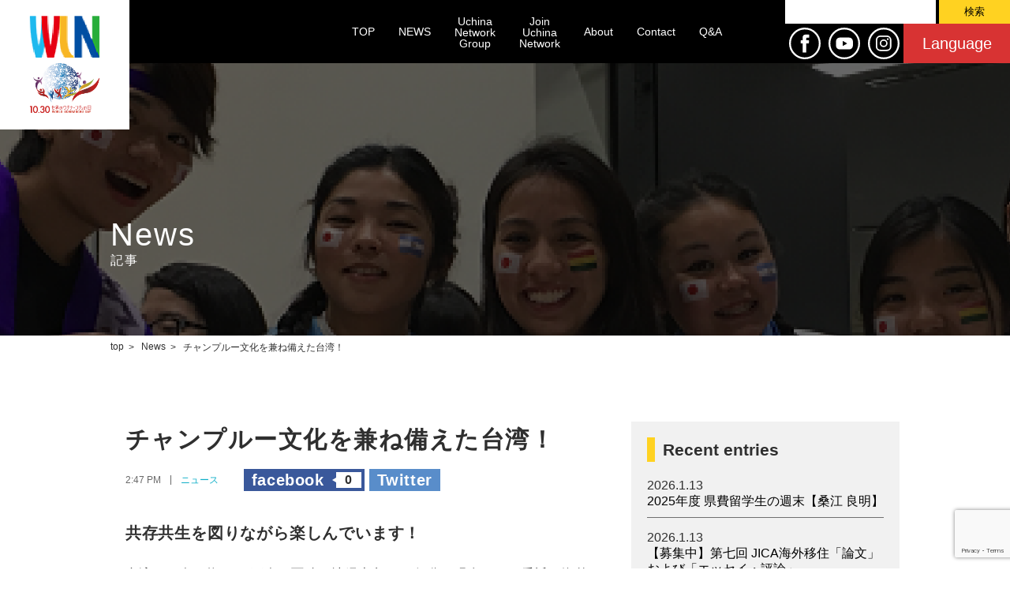

--- FILE ---
content_type: text/html; charset=UTF-8
request_url: https://wun.jp/blog/archives/227
body_size: 52961
content:
<!DOCTYPE html>
<html lang="ja">
<!--header-->
<head prefix="og: http://ogp.me/ns# fb: http://ogp.me/ns/fb# article: http://ogp.me/ns/article#">
<meta charset="UTF-8">
<meta name="viewport" content="width=device-width,initial-scale=1.0" />
<meta http-equiv="x-ua-compatible" content="ie=edge">
<!-- page ditail -->
<meta name="keywords" content="" />
<meta name="description" content="" />
<meta name='robots' content='index, follow, max-image-preview:large, max-snippet:-1, max-video-preview:-1' />
	<style>img:is([sizes="auto" i], [sizes^="auto," i]) { contain-intrinsic-size: 3000px 1500px }</style>
	
	<!-- This site is optimized with the Yoast SEO plugin v25.6 - https://yoast.com/wordpress/plugins/seo/ -->
	<title>チャンプルー文化を兼ね備えた台湾！ - WUN｜世界のウチナーネットワーク｜Worldwide Uchina Network</title>
	<link rel="canonical" href="https://wun.jp/blog/archives/227" />
	<meta property="og:locale" content="ja_JP" />
	<meta property="og:type" content="article" />
	<meta property="og:title" content="チャンプルー文化を兼ね備えた台湾！ - WUN｜世界のウチナーネットワーク｜Worldwide Uchina Network" />
	<meta property="og:description" content="共存共生を図りながら楽しんでいます！ 台湾は、人口約2350万人、面積、沖縄本島の15個分、現在では一番近い海外ですが、戦前は日本の一部として、非常に盛んに行き来が行われていました。簡単に近年の台湾の歴史を紹介しますと、1．先史及び原住民時代 （16 [&hellip;]" />
	<meta property="og:url" content="https://wun.jp/blog/archives/227" />
	<meta property="og:site_name" content="WUN｜世界のウチナーネットワーク｜Worldwide Uchina Network" />
	<meta property="article:publisher" content="https://www.facebook.com/wun.jpn/" />
	<meta property="article:published_time" content="2017-08-21T05:47:10+00:00" />
	<meta property="og:image" content="https://wun.jp/wp-content/uploads/2017/08/taiwan01.jpg" />
	<meta property="og:image:width" content="960" />
	<meta property="og:image:height" content="720" />
	<meta property="og:image:type" content="image/jpeg" />
	<meta name="author" content="wun_admin" />
	<meta name="twitter:card" content="summary_large_image" />
	<meta name="twitter:label1" content="執筆者" />
	<meta name="twitter:data1" content="wun_admin" />
	<script type="application/ld+json" class="yoast-schema-graph">{"@context":"https://schema.org","@graph":[{"@type":"Article","@id":"https://wun.jp/blog/archives/227#article","isPartOf":{"@id":"https://wun.jp/blog/archives/227"},"author":{"name":"wun_admin","@id":"https://wun.jp/#/schema/person/6acf2dad696d91181fe1f6ed5fecf72b"},"headline":"チャンプルー文化を兼ね備えた台湾！","datePublished":"2017-08-21T05:47:10+00:00","mainEntityOfPage":{"@id":"https://wun.jp/blog/archives/227"},"wordCount":6,"publisher":{"@id":"https://wun.jp/#organization"},"image":{"@id":"https://wun.jp/blog/archives/227#primaryimage"},"thumbnailUrl":"https://wun.jp/wp-content/uploads/2017/08/taiwan01.jpg","articleSection":["ニュース"],"inLanguage":"ja"},{"@type":"WebPage","@id":"https://wun.jp/blog/archives/227","url":"https://wun.jp/blog/archives/227","name":"チャンプルー文化を兼ね備えた台湾！ - WUN｜世界のウチナーネットワーク｜Worldwide Uchina Network","isPartOf":{"@id":"https://wun.jp/#website"},"primaryImageOfPage":{"@id":"https://wun.jp/blog/archives/227#primaryimage"},"image":{"@id":"https://wun.jp/blog/archives/227#primaryimage"},"thumbnailUrl":"https://wun.jp/wp-content/uploads/2017/08/taiwan01.jpg","datePublished":"2017-08-21T05:47:10+00:00","breadcrumb":{"@id":"https://wun.jp/blog/archives/227#breadcrumb"},"inLanguage":"ja","potentialAction":[{"@type":"ReadAction","target":["https://wun.jp/blog/archives/227"]}]},{"@type":"ImageObject","inLanguage":"ja","@id":"https://wun.jp/blog/archives/227#primaryimage","url":"https://wun.jp/wp-content/uploads/2017/08/taiwan01.jpg","contentUrl":"https://wun.jp/wp-content/uploads/2017/08/taiwan01.jpg","width":960,"height":720,"caption":"台湾県人会"},{"@type":"BreadcrumbList","@id":"https://wun.jp/blog/archives/227#breadcrumb","itemListElement":[{"@type":"ListItem","position":1,"name":"ホーム","item":"https://wun.jp/"},{"@type":"ListItem","position":2,"name":"Uchina Network","item":"https://wun.jp/article"},{"@type":"ListItem","position":3,"name":"チャンプルー文化を兼ね備えた台湾！"}]},{"@type":"WebSite","@id":"https://wun.jp/#website","url":"https://wun.jp/","name":"WUN｜世界のウチナーネットワーク｜Worldwide Uchina Network","description":"","publisher":{"@id":"https://wun.jp/#organization"},"potentialAction":[{"@type":"SearchAction","target":{"@type":"EntryPoint","urlTemplate":"https://wun.jp/?s={search_term_string}"},"query-input":{"@type":"PropertyValueSpecification","valueRequired":true,"valueName":"search_term_string"}}],"inLanguage":"ja"},{"@type":"Organization","@id":"https://wun.jp/#organization","name":"世界のウチナーネットワーク(Worldwide Uchina Network)","alternateName":"WUN","url":"https://wun.jp/","logo":{"@type":"ImageObject","inLanguage":"ja","@id":"https://wun.jp/#/schema/logo/image/","url":"https://wun.jp/wp-content/uploads/2023/11/ogp.jpg","contentUrl":"https://wun.jp/wp-content/uploads/2023/11/ogp.jpg","width":696,"height":696,"caption":"世界のウチナーネットワーク(Worldwide Uchina Network)"},"image":{"@id":"https://wun.jp/#/schema/logo/image/"},"sameAs":["https://www.facebook.com/wun.jpn/"]},{"@type":"Person","@id":"https://wun.jp/#/schema/person/6acf2dad696d91181fe1f6ed5fecf72b","name":"wun_admin","image":{"@type":"ImageObject","inLanguage":"ja","@id":"https://wun.jp/#/schema/person/image/","url":"https://secure.gravatar.com/avatar/b57c2435fc3e8b92b9b6b24de9bd7f5eee9c13da54b23b77860e5b07116e73be?s=96&d=mm&r=g","contentUrl":"https://secure.gravatar.com/avatar/b57c2435fc3e8b92b9b6b24de9bd7f5eee9c13da54b23b77860e5b07116e73be?s=96&d=mm&r=g","caption":"wun_admin"},"sameAs":["https://wun.jp"],"url":"https://wun.jp/blog/archives/author/wun_admin"}]}</script>
	<!-- / Yoast SEO plugin. -->


<link rel='dns-prefetch' href='//ajax.googleapis.com' />
<link rel="alternate" type="application/rss+xml" title="WUN｜世界のウチナーネットワーク｜Worldwide Uchina Network &raquo; フィード" href="https://wun.jp/feed" />
<link rel='stylesheet' id='wp-block-library-css' href='https://wun.jp/wp-includes/css/dist/block-library/style.min.css?ver=6.8.3' type='text/css' media='all' />
<style id='classic-theme-styles-inline-css' type='text/css'>
/*! This file is auto-generated */
.wp-block-button__link{color:#fff;background-color:#32373c;border-radius:9999px;box-shadow:none;text-decoration:none;padding:calc(.667em + 2px) calc(1.333em + 2px);font-size:1.125em}.wp-block-file__button{background:#32373c;color:#fff;text-decoration:none}
</style>
<style id='global-styles-inline-css' type='text/css'>
:root{--wp--preset--aspect-ratio--square: 1;--wp--preset--aspect-ratio--4-3: 4/3;--wp--preset--aspect-ratio--3-4: 3/4;--wp--preset--aspect-ratio--3-2: 3/2;--wp--preset--aspect-ratio--2-3: 2/3;--wp--preset--aspect-ratio--16-9: 16/9;--wp--preset--aspect-ratio--9-16: 9/16;--wp--preset--color--black: #000000;--wp--preset--color--cyan-bluish-gray: #abb8c3;--wp--preset--color--white: #ffffff;--wp--preset--color--pale-pink: #f78da7;--wp--preset--color--vivid-red: #cf2e2e;--wp--preset--color--luminous-vivid-orange: #ff6900;--wp--preset--color--luminous-vivid-amber: #fcb900;--wp--preset--color--light-green-cyan: #7bdcb5;--wp--preset--color--vivid-green-cyan: #00d084;--wp--preset--color--pale-cyan-blue: #8ed1fc;--wp--preset--color--vivid-cyan-blue: #0693e3;--wp--preset--color--vivid-purple: #9b51e0;--wp--preset--gradient--vivid-cyan-blue-to-vivid-purple: linear-gradient(135deg,rgba(6,147,227,1) 0%,rgb(155,81,224) 100%);--wp--preset--gradient--light-green-cyan-to-vivid-green-cyan: linear-gradient(135deg,rgb(122,220,180) 0%,rgb(0,208,130) 100%);--wp--preset--gradient--luminous-vivid-amber-to-luminous-vivid-orange: linear-gradient(135deg,rgba(252,185,0,1) 0%,rgba(255,105,0,1) 100%);--wp--preset--gradient--luminous-vivid-orange-to-vivid-red: linear-gradient(135deg,rgba(255,105,0,1) 0%,rgb(207,46,46) 100%);--wp--preset--gradient--very-light-gray-to-cyan-bluish-gray: linear-gradient(135deg,rgb(238,238,238) 0%,rgb(169,184,195) 100%);--wp--preset--gradient--cool-to-warm-spectrum: linear-gradient(135deg,rgb(74,234,220) 0%,rgb(151,120,209) 20%,rgb(207,42,186) 40%,rgb(238,44,130) 60%,rgb(251,105,98) 80%,rgb(254,248,76) 100%);--wp--preset--gradient--blush-light-purple: linear-gradient(135deg,rgb(255,206,236) 0%,rgb(152,150,240) 100%);--wp--preset--gradient--blush-bordeaux: linear-gradient(135deg,rgb(254,205,165) 0%,rgb(254,45,45) 50%,rgb(107,0,62) 100%);--wp--preset--gradient--luminous-dusk: linear-gradient(135deg,rgb(255,203,112) 0%,rgb(199,81,192) 50%,rgb(65,88,208) 100%);--wp--preset--gradient--pale-ocean: linear-gradient(135deg,rgb(255,245,203) 0%,rgb(182,227,212) 50%,rgb(51,167,181) 100%);--wp--preset--gradient--electric-grass: linear-gradient(135deg,rgb(202,248,128) 0%,rgb(113,206,126) 100%);--wp--preset--gradient--midnight: linear-gradient(135deg,rgb(2,3,129) 0%,rgb(40,116,252) 100%);--wp--preset--font-size--small: 13px;--wp--preset--font-size--medium: 20px;--wp--preset--font-size--large: 36px;--wp--preset--font-size--x-large: 42px;--wp--preset--spacing--20: 0.44rem;--wp--preset--spacing--30: 0.67rem;--wp--preset--spacing--40: 1rem;--wp--preset--spacing--50: 1.5rem;--wp--preset--spacing--60: 2.25rem;--wp--preset--spacing--70: 3.38rem;--wp--preset--spacing--80: 5.06rem;--wp--preset--shadow--natural: 6px 6px 9px rgba(0, 0, 0, 0.2);--wp--preset--shadow--deep: 12px 12px 50px rgba(0, 0, 0, 0.4);--wp--preset--shadow--sharp: 6px 6px 0px rgba(0, 0, 0, 0.2);--wp--preset--shadow--outlined: 6px 6px 0px -3px rgba(255, 255, 255, 1), 6px 6px rgba(0, 0, 0, 1);--wp--preset--shadow--crisp: 6px 6px 0px rgba(0, 0, 0, 1);}:where(.is-layout-flex){gap: 0.5em;}:where(.is-layout-grid){gap: 0.5em;}body .is-layout-flex{display: flex;}.is-layout-flex{flex-wrap: wrap;align-items: center;}.is-layout-flex > :is(*, div){margin: 0;}body .is-layout-grid{display: grid;}.is-layout-grid > :is(*, div){margin: 0;}:where(.wp-block-columns.is-layout-flex){gap: 2em;}:where(.wp-block-columns.is-layout-grid){gap: 2em;}:where(.wp-block-post-template.is-layout-flex){gap: 1.25em;}:where(.wp-block-post-template.is-layout-grid){gap: 1.25em;}.has-black-color{color: var(--wp--preset--color--black) !important;}.has-cyan-bluish-gray-color{color: var(--wp--preset--color--cyan-bluish-gray) !important;}.has-white-color{color: var(--wp--preset--color--white) !important;}.has-pale-pink-color{color: var(--wp--preset--color--pale-pink) !important;}.has-vivid-red-color{color: var(--wp--preset--color--vivid-red) !important;}.has-luminous-vivid-orange-color{color: var(--wp--preset--color--luminous-vivid-orange) !important;}.has-luminous-vivid-amber-color{color: var(--wp--preset--color--luminous-vivid-amber) !important;}.has-light-green-cyan-color{color: var(--wp--preset--color--light-green-cyan) !important;}.has-vivid-green-cyan-color{color: var(--wp--preset--color--vivid-green-cyan) !important;}.has-pale-cyan-blue-color{color: var(--wp--preset--color--pale-cyan-blue) !important;}.has-vivid-cyan-blue-color{color: var(--wp--preset--color--vivid-cyan-blue) !important;}.has-vivid-purple-color{color: var(--wp--preset--color--vivid-purple) !important;}.has-black-background-color{background-color: var(--wp--preset--color--black) !important;}.has-cyan-bluish-gray-background-color{background-color: var(--wp--preset--color--cyan-bluish-gray) !important;}.has-white-background-color{background-color: var(--wp--preset--color--white) !important;}.has-pale-pink-background-color{background-color: var(--wp--preset--color--pale-pink) !important;}.has-vivid-red-background-color{background-color: var(--wp--preset--color--vivid-red) !important;}.has-luminous-vivid-orange-background-color{background-color: var(--wp--preset--color--luminous-vivid-orange) !important;}.has-luminous-vivid-amber-background-color{background-color: var(--wp--preset--color--luminous-vivid-amber) !important;}.has-light-green-cyan-background-color{background-color: var(--wp--preset--color--light-green-cyan) !important;}.has-vivid-green-cyan-background-color{background-color: var(--wp--preset--color--vivid-green-cyan) !important;}.has-pale-cyan-blue-background-color{background-color: var(--wp--preset--color--pale-cyan-blue) !important;}.has-vivid-cyan-blue-background-color{background-color: var(--wp--preset--color--vivid-cyan-blue) !important;}.has-vivid-purple-background-color{background-color: var(--wp--preset--color--vivid-purple) !important;}.has-black-border-color{border-color: var(--wp--preset--color--black) !important;}.has-cyan-bluish-gray-border-color{border-color: var(--wp--preset--color--cyan-bluish-gray) !important;}.has-white-border-color{border-color: var(--wp--preset--color--white) !important;}.has-pale-pink-border-color{border-color: var(--wp--preset--color--pale-pink) !important;}.has-vivid-red-border-color{border-color: var(--wp--preset--color--vivid-red) !important;}.has-luminous-vivid-orange-border-color{border-color: var(--wp--preset--color--luminous-vivid-orange) !important;}.has-luminous-vivid-amber-border-color{border-color: var(--wp--preset--color--luminous-vivid-amber) !important;}.has-light-green-cyan-border-color{border-color: var(--wp--preset--color--light-green-cyan) !important;}.has-vivid-green-cyan-border-color{border-color: var(--wp--preset--color--vivid-green-cyan) !important;}.has-pale-cyan-blue-border-color{border-color: var(--wp--preset--color--pale-cyan-blue) !important;}.has-vivid-cyan-blue-border-color{border-color: var(--wp--preset--color--vivid-cyan-blue) !important;}.has-vivid-purple-border-color{border-color: var(--wp--preset--color--vivid-purple) !important;}.has-vivid-cyan-blue-to-vivid-purple-gradient-background{background: var(--wp--preset--gradient--vivid-cyan-blue-to-vivid-purple) !important;}.has-light-green-cyan-to-vivid-green-cyan-gradient-background{background: var(--wp--preset--gradient--light-green-cyan-to-vivid-green-cyan) !important;}.has-luminous-vivid-amber-to-luminous-vivid-orange-gradient-background{background: var(--wp--preset--gradient--luminous-vivid-amber-to-luminous-vivid-orange) !important;}.has-luminous-vivid-orange-to-vivid-red-gradient-background{background: var(--wp--preset--gradient--luminous-vivid-orange-to-vivid-red) !important;}.has-very-light-gray-to-cyan-bluish-gray-gradient-background{background: var(--wp--preset--gradient--very-light-gray-to-cyan-bluish-gray) !important;}.has-cool-to-warm-spectrum-gradient-background{background: var(--wp--preset--gradient--cool-to-warm-spectrum) !important;}.has-blush-light-purple-gradient-background{background: var(--wp--preset--gradient--blush-light-purple) !important;}.has-blush-bordeaux-gradient-background{background: var(--wp--preset--gradient--blush-bordeaux) !important;}.has-luminous-dusk-gradient-background{background: var(--wp--preset--gradient--luminous-dusk) !important;}.has-pale-ocean-gradient-background{background: var(--wp--preset--gradient--pale-ocean) !important;}.has-electric-grass-gradient-background{background: var(--wp--preset--gradient--electric-grass) !important;}.has-midnight-gradient-background{background: var(--wp--preset--gradient--midnight) !important;}.has-small-font-size{font-size: var(--wp--preset--font-size--small) !important;}.has-medium-font-size{font-size: var(--wp--preset--font-size--medium) !important;}.has-large-font-size{font-size: var(--wp--preset--font-size--large) !important;}.has-x-large-font-size{font-size: var(--wp--preset--font-size--x-large) !important;}
:where(.wp-block-post-template.is-layout-flex){gap: 1.25em;}:where(.wp-block-post-template.is-layout-grid){gap: 1.25em;}
:where(.wp-block-columns.is-layout-flex){gap: 2em;}:where(.wp-block-columns.is-layout-grid){gap: 2em;}
:root :where(.wp-block-pullquote){font-size: 1.5em;line-height: 1.6;}
</style>
<link rel='stylesheet' id='video_popup_close_icon-css' href='https://wun.jp/wp-content/plugins/video-popup/css/vp-close-icon/close-button-icon.css?ver=1768610723' type='text/css' media='all' />
<link rel='stylesheet' id='oba_youtubepopup_css-css' href='https://wun.jp/wp-content/plugins/video-popup/css/YouTubePopUp.css?ver=1768610723' type='text/css' media='all' />
<link rel='stylesheet' id='wun-reset-style-css' href='https://wun.jp/wp-content/themes/wun/assets/css/reset.css' type='text/css' media='all' />
<link rel='stylesheet' id='wun-style-css' href='https://wun.jp/wp-content/themes/wun/style.css' type='text/css' media='all' />
<link rel='stylesheet' id='won-modaal-style-css' href='https://wun.jp/wp-content/themes/wun/assets/css/modaal.css' type='text/css' media='all' />
<link rel='stylesheet' id='wp-pagenavi-css' href='https://wun.jp/wp-content/plugins/wp-pagenavi/pagenavi-css.css?ver=2.70' type='text/css' media='all' />
<link rel='stylesheet' id='yarpp-thumbnails-css' href='https://wun.jp/wp-content/plugins/yet-another-related-posts-plugin/style/styles_thumbnails.css?ver=5.30.11' type='text/css' media='all' />
<style id='yarpp-thumbnails-inline-css' type='text/css'>
.yarpp-thumbnails-horizontal .yarpp-thumbnail {width: 130px;height: 170px;margin: 5px;margin-left: 0px;}.yarpp-thumbnail > img, .yarpp-thumbnail-default {width: 120px;height: 120px;margin: 5px;}.yarpp-thumbnails-horizontal .yarpp-thumbnail-title {margin: 7px;margin-top: 0px;width: 120px;}.yarpp-thumbnail-default > img {min-height: 120px;min-width: 120px;}
.yarpp-thumbnails-horizontal .yarpp-thumbnail {width: 130px;height: 170px;margin: 5px;margin-left: 0px;}.yarpp-thumbnail > img, .yarpp-thumbnail-default {width: 120px;height: 120px;margin: 5px;}.yarpp-thumbnails-horizontal .yarpp-thumbnail-title {margin: 7px;margin-top: 0px;width: 120px;}.yarpp-thumbnail-default > img {min-height: 120px;min-width: 120px;}
</style>
<link rel='stylesheet' id='yarppRelatedCss-css' href='https://wun.jp/wp-content/plugins/yet-another-related-posts-plugin/style/related.css?ver=5.30.11' type='text/css' media='all' />
<script type="text/javascript" src="https://ajax.googleapis.com/ajax/libs/jquery/1.11.3/jquery.min.js" id="jquery-js"></script>
<script type="text/javascript" src="https://wun.jp/wp-content/plugins/video-popup/js/YouTubePopUp.jquery.js?ver=1768610723" id="oba_youtubepopup_plugin-js"></script>
<script type="text/javascript" src="https://wun.jp/wp-content/plugins/video-popup/js/YouTubePopUp.js?ver=1768610723" id="oba_youtubepopup_activate-js"></script>
<!--[if lt IE 9]>
<script type="text/javascript" src="https://wun.jp/wp-content/themes/wun/assets/js/html5.js?ver=3.7.3" id="html5-js"></script>
<![endif]-->
<link rel='shortlink' href='https://wun.jp/?p=227' />
<link rel="alternate" href="https://wun.jp/blog/archives/227" hreflang="x-default" />
		<script type='text/javascript'>
			var video_popup_unprm_general_settings = {
    			'unprm_r_border': ''
			};
		</script>
	<meta property="og:title" content="チャンプルー文化を兼ね備えた台湾！" />
<meta property="og:description" content="共存共生を図りながら楽しんでいます！ 台湾は、人口約2350万人、面積、沖縄本島の15個分、現在では一番近い海外ですが、戦前は日本の一部として、非常に盛んに行き来が行われていました。簡単に近年の台湾の" />
<meta property="og:url" content="https://wun.jp/blog/archives/227" />
<meta property="og:type" content="article" />
<meta property="og:image" content="http://wun.jp/wp-content/uploads/2017/08/taiwan01.jpg" />
<meta property="og:image:secure_url" content="https://wun.jp/wp-content/uploads/2017/08/taiwan01.jpg" />
<meta property="og:site_name" content="WUN｜世界のウチナーネットワーク｜Worldwide Uchina Network" />
<meta property="og:locale" content="ja_JP" />
<meta property="fb:app_id" content="333896123727754">
<link rel="icon" href="https://wun.jp/wp-content/uploads/2021/04/cropped-fabicon-32x32.jpg" sizes="32x32" />
<link rel="icon" href="https://wun.jp/wp-content/uploads/2021/04/cropped-fabicon-192x192.jpg" sizes="192x192" />
<link rel="apple-touch-icon" href="https://wun.jp/wp-content/uploads/2021/04/cropped-fabicon-180x180.jpg" />
<meta name="msapplication-TileImage" content="https://wun.jp/wp-content/uploads/2021/04/cropped-fabicon-270x270.jpg" />
<script src="https://www.google.com/recaptcha/api.js?render=6LfjgoMrAAAAAHFt65RBSfgqrUXMl_KQAvqCQP1R"></script> 
<!-- Google tag (gtag.js) --> 
<script async src="https://www.googletagmanager.com/gtag/js?id=G-7V8PQGWN9M"></script> 
<script>
  window.dataLayer = window.dataLayer || [];
  function gtag(){dataLayer.push(arguments);}
  gtag('js', new Date());

  gtag('config', 'G-7V8PQGWN9M');
</script>
</head>
<body class="wp-singular post-template-default single single-post postid-227 wp-theme-wun metaslider-plugin group-blog colors-light">
<div id="fb-root"></div>
<script>(function(d, s, id) {
  var js, fjs = d.getElementsByTagName(s)[0];
  if (d.getElementById(id)) return;
  js = d.createElement(s); js.id = id;
  js.src = "//connect.facebook.net/ja_JP/sdk.js#xfbml=1&version=v2.10";
  fjs.parentNode.insertBefore(js, fjs);
}(document, 'script', 'facebook-jssdk'));</script> 
<!-- ========================== header ========================== -->
<header>
  <div class="leftbox"><a href="https://wun.jp" id="logo"> <img src="https://wun.jp/wp-content/themes/wun/assets/images/2025/top-logo.png" alt="World Uchina Network"></a> </div>
  <div class="rightbox">
    <nav>
      <ul id="tNavi" class="pc">
        <!-- PCメニュー -->
        <li>
                    <div><a href="https://wun.jp">TOP</a></div>
                  </li>
        <li>
                    <div><a>NEWS</a></div>
                    <div class="submenu">
                        <div><a href="https://wun.jp/articles">Uchina Article</a></div>
            <div><a href="https://wun.jp/movies">Uchina Contents & Movies</a></div>
            <div><a href="https://wun.jp/recipes">Ryukyu Cuisine Recipes</a></div>
                      </div>
        </li>
        <li>
                    <a>Uchina <br class="pc">
          Network <br class="pc">
          Group</a>
                    <div class="submenu">
                        <div><a href="https://wun.jp/network/#kaigai">海外県人会</a></div>
            <div><a href="https://wun.jp/network/#kengai">県外県人会</a></div>
            <div><a href="https://wun.jp/network/#okinawakankei">沖縄関係団体</a></div>
            <div><a href="https://wun.jp/network/#torikumi">県内市町村</a></div>
                      </div>
        </li>
        <li>
                    <a href="https://wun.jp/join">Join <br class="pc">
          Uchina <br class="pc">
          Network</a>
                  </li>
        <li>
                    <a>About</a>
                    <div class="submenu">
                        <div><a href="https://wun.jp/wun">世界のウチナーネットワーク</a></div>
            <div><a href="https://wun.jp/unc">ウチナーネットワークコンシェルジュ</a></div>
            <div><a href="https://wun.jp/wud">世界のウチナーンチュの日</a></div>
                      </div>
        </li>
        <li>
                    <a href="https://wun.jp/contact">Contact</a>
                  </li>
        <li>
                    <a href="https://wun.jp/faq">Q&A</a>
                  </li>
        <li><a class="close close1">×</a></li>
      </ul>
      <ul id="tNavi" class="sp">
        <!-- スマホメニュー -->
        <li class="underline">
                    <div><a href="https://wun.jp">TOP</a></div>
                  </li>
        <li>
                    <div><a href="https://wun.jp/news">NEWS</a></div>
                  </li>
        <li>
                    <div><a href="https://wun.jp/articles">Uchina Article</a></div>
                  </li>
        <li class="underline">
                    <div><a href="https://wun.jp/movies">Uchina Contents & Movies</a></div>
                  </li>
        <li class="underline">
                    <div><a href="https://wun.jp/recipes">Ryukyu Cuisine Recipes</a></div>
                  </li>
        <li>
                    <a href="https://wun.jp/network">Uchina Network Group</a>
                  </li>
        <li>
                    <div><a href="https://wun.jp/network/#kaigai">海外県人会</a></div>
                  </li>
        <li>
                    <div><a href="https://wun.jp/network/#kengai">県外県人会</a></div>
                  </li>
        <li>
                    <div><a href="https://wun.jp/network/#okinawakankei">沖縄関係団体</a></div>
                  </li>
        <li class="underline">
                    <div><a href="https://wun.jp/network/#torikumi">県内市町村</a></div>
                  </li>
        <li>
                    <a href="https://wun.jp/join">Join Uchina Network</a>
                  </li>
        <li>
                    <a class="https://wun.jp/about">About</a>
                  </li>
        <li>
                    <div><a href="https://wun.jp/wun">世界のウチナーネットワーク</a></div>
                  </li>
        <li>
                    <div><a href="https://wun.jp/unc">ウチナーネットワークコンシェルジュ</a></div>
                  </li>
        <li>
                    <div><a href="https://wun.jp/wud">世界のウチナーンチュの日</a></div>
                  </li>
        <li>
                    <a href="https://wun.jp/contact">Contact</a>
                  </li>
        <li>
                    <a href="https://wun.jp/faq">Q&A</a>
                  </li>
        <li><a class="close close1">×</a></li>
      </ul>
    </nav>
    <a id="Menu" href="">Menu</a>
    <div class="btbox">
      <div class="search-box pc">
        
<form role="search" method="get" id="searchform" class="searchform" action="https://wun.jp/">
	<div>
		<label class="screen-reader-text" for="s"></label>
		<input type="text" value="" name="s" id="s" />
		<input type="submit" id="searchsubmit" value="検索" />
	</div>
</form>
      </div>
      <div class="sns-area">
        <div class="icon pc"> <a class="fb" href="https://www.facebook.com/wun.jpn/" target="_blank"> <img src="https://wun.jp/wp-content/themes/wun/assets/images/2025/fb-w.svg" alt="facebook"> </a> <a class="yt" href="https://www.youtube.com/channel/UCDlwmFRFLUKLpyInxS35a4Q" target="_blank"> <img src="https://wun.jp/wp-content/themes/wun/assets/images/2025/yt-w.svg" alt="Youtubu"> </a> <a href="https://www.instagram.com/w.u.n.1030/?hl=ja" target="_blank"> <img src="https://wun.jp/wp-content/themes/wun/assets/images/2025/ist-w.svg" alt="Instagram"> </a> </div>
        <div id="hSns" class="sp"> <a id="hSnsB" href=""><span>SNS</span></a>
          <ul id="snsList">
            <li><a href="https://www.facebook.com/wun.jpn/" target="_blank">facebook</a></li>
            <li><a href="https://www.youtube.com/channel/UCDlwmFRFLUKLpyInxS35a4Q" target="_blank">Youtube</a></li>
            <li><a href="https://www.instagram.com/w.u.n.1030/?hl=ja" target="_blank">Instagram</a></li>
            <li><a class="close close2">×</a></li>
          </ul>
        </div>
        <div class="lang-bt">
          <div id="hLang"> <a id="hLangB" href=""><span>Language</span></a>
            <ul id="langList"><li><a href="https://wun.jp/en/" title="English">English</a></li><li><a href="https://wun.jp/es/" title="español">español</a></li><li><a href="https://wun.jp/pt/" title="português">português</a></li><li><a href="https://wun.jp/blog/archives/227" title="日本語" class="current_language">日本語</a></li><li><a class="close close3">×</a></li></ul>          </div>
        </div>
      </div>
    </div>
  </div>
</header>
<!-- ========================== header end ========================== --> 

<!-- ↓========================== content ==========================↓ -->
<main class="single">
	<div class="mainV">
		<div class="pgTtl"><h1>News<span>記事</span></h1></div>
		<img class="mainvBG" src="https://wun.jp/wp-content/themes/wun/assets/images/top/top-bg.png" alt="">
	</div>

	<div class="bc inner">
		<ul>
			<li><a href="https://wun.jp">top</a></li>
			<li><a href="https://wun.jp/news">News</a></li>
			<li>チャンプルー文化を兼ね備えた台湾！</li>
		</ul>
	</div>

	<div class="wrap">
		<article class="colum uN">
			<h2 class="ttl">チャンプルー文化を兼ね備えた台湾！</h2>
			<div class="header inner">
				<p class="date">2:47 PM</p>
				<div class="category"><p><a href="https://wun.jp/blog/archives/category/category_news">ニュース</a> </p></div>
				<div class="share">
									<a class="sbFB" href="https://www.facebook.com/sharer/sharer.php?u=http://wun.jp/blog/archives/227" target="_blank">facebook<span class="shareCount">0</span></a>
				<a class="sbTW" href="https://twitter.com/share?url=http://wun.jp/blog/archives/227&hashtags=uchinanchu,WorldUchinanchuDay,WorldUchinaNetwork,WUN" target="_blank">Twitter</a>
				</div>
			</div>

			
		<div id="text" class="cf inner">
		<h3><strong>共存共生を図りながら楽しんでいます！</strong></h3>
<p><span style="letter-spacing: 0.05em">台湾は、人口約2350万人、面積、沖縄本島の15個分、現在では一番近い海外ですが、戦前は日本の一部として、<br />非常に盛んに行き来が行われていました。</span><br /><br />簡単に近年の台湾の歴史を紹介しますと、<br />1．先史及び原住民時代 （1624年以前）<br />2．オランダ占拠時代（1624年 - 1662年）<br />3．明鄭統治時代（1662年 - 1683年）<br />4．満清支配時代（1683年 - 1895年）<br />5．日本統治時代（1895年 - 1945年）<br />6．中華民国国民党占拠時代（1945年 - 1996年）<br />7．民主化後（1996年 - 現在）<br />となっています。<br /><br />この台湾の歴史から分かるように、台湾も沖縄と似たような歴史をたどってきました。沖縄でよく耳にする、佐渡山豊が作詞作曲した「ドゥーチュイムニィ」の歌詞の中にある、「唐の世から大和の世　大和の世からアメリカ世　ひるまさ変わたるこの沖縄（中国の世から大和の世、大和の世からアメリカ世、不思議に変わったこの沖縄）」のような歴史です。<br /><br />また、台湾は沖縄同様のチャンプルー文化も兼ね備えています。<br /><br />台湾には、主に次の4つのエスニックグループ（種族）が存在します。<br />1. 閩南人　約 1,550 万人(約74％)　<br />⇒ 日本の植民地統治終結までに中国大陸から移住してきた人々<br />2. 外省人　約 200 万人(約10％)　<br />⇒ 1945 年以降、中国内戦に敗れた国民党政府の台湾移転に従って移住してきた人々<br />3. 客家人250 万人(約12％)<br />⇒ 広東省を出身地とする人々<br />4. 先住民約36 万人(約2％)<br />⇒マレー・ポリネ シア系の人々<br />それぞれで争いが続いていた時期もありましたが、現在は共存共生を図っています。<br /><br /></p>
<h3><strong>沖縄から台湾へ！？</strong></h3>
<p>さて、台湾のウチナーンチュに話を戻しますと、その歴史は、台湾日本時代まで遡ることができます。<br />台湾へのウチナーンチュの移民や移住は、主に次の４つに分けられるかと思います。</p>
<p>1．1895年－1900年 沖縄人巡査（日本が台湾統治を始めた当初の抗日武装勢力を鎮圧するため）<br />2．1902年 沖縄の政治、経済、産業各界の有力者（台湾ブームによる視察や研修）<br />3．1913年－30年 台湾移民<br />4．沖縄戦時（台湾は中華民国の統治となった為、戦後後は沖縄へ）<br /><br />現在は社会人や交換留学生などが多く、県人会に参加している人数は約50名となっています。<br />二ヶ月に一度の会合では、様々な職種で働く方や交換留学生が交流し、それぞれの興味ある分野や沖縄の文化について語り合い、<br />有意義な時間を過ごしています。</p>
<p><img fetchpriority="high" decoding="async" src="https://wun.jp/wp-content/uploads/2017/08/taiwan02.jpg" alt="チャンプルー文化も兼ね備えた台湾！" width="720" height="405" class="alignnone size-full wp-image-229" srcset="https://wun.jp/wp-content/uploads/2017/08/taiwan02.jpg 720w, https://wun.jp/wp-content/uploads/2017/08/taiwan02-300x169.jpg 300w" sizes="(max-width: 720px) 100vw, 720px" /></p><div class='yarpp yarpp-related yarpp-related-website yarpp-related-none yarpp-template-thumbnails'>
<!-- YARPP Thumbnails -->
<h3>関連記事</h3>
<p>関連記事はありません</p>
</div>
		</div><!-- #text -->

								<div class="single_pager">
					  <div class="prev"><a href="https://wun.jp/blog/archives/218" rel="prev">前へ</a></div>
					  <div class="back"><a href="https://wun.jp/news">一覧へ戻る</a></div>
					  <div class="next"><a href="https://wun.jp/blog/archives/483" rel="next">次へ</a></div>
					</div>
			
			<h2 class="ttl">
										関連記事
				
			</h2>

		</article>

		<aside class="sidebar">
			<h6>Recent entries</h6>
<ul class="new">
    <li>
    <span>2026.1.13</span><br>
    <a href="https://wun.jp/blog/archives/9442">2025年度 県費留学生の週末【桑江 良明】</a>
  </li>
    <li>
    <span>2026.1.13</span><br>
    <a href="https://wun.jp/blog/archives/9435">【募集中】第七回 JICA海外移住「論文」および「エッセイ・評論」</a>
  </li>
    <li>
    <span>2026.1.08</span><br>
    <a href="https://wun.jp/blog/archives/9340">【募集】2026年度「世界のウチナーネットワーク強化推進」沖縄文化芸能指導者派遣事業の応募について</a>
  </li>
    <li>
    <span>2026.1.06</span><br>
    <a href="https://wun.jp/blog/archives/9425">参加者募集！うちなーファミ歴タイムライン ハワイ•八重山編 ワークショップ</a>
  </li>
    <li>
    <span>2026.1.05</span><br>
    <a href="https://wun.jp/blog/archives/9415">2025年度 県費留学生の週末【西 菜緒美 メリッサ】</a>
  </li>
  </ul>

<h6>Categories</h6>
<ul>
  	<li class="cat-item cat-item-4"><a href="https://wun.jp/blog/archives/category/category_event">イベント</a> (226)
</li>
	<li class="cat-item cat-item-10"><a href="https://wun.jp/blog/archives/category/category_news">ニュース</a> (106)
</li>
	<li class="cat-item cat-item-5"><a href="https://wun.jp/blog/archives/category/category_education">エデュケーション</a> (90)
</li>
	<li class="cat-item cat-item-2"><a href="https://wun.jp/blog/archives/category/category_other">その他</a> (69)
</li>
	<li class="cat-item cat-item-1"><a href="https://wun.jp/blog/archives/category/category-okinawa-ed">沖縄留学 / 研修</a> (59)
</li>
	<li class="cat-item cat-item-84"><a href="https://wun.jp/blog/archives/category/category_interview">インタビュー・コラム</a> (57)
</li>
	<li class="cat-item cat-item-90"><a href="https://wun.jp/blog/archives/category/category-unc">ウチナーネットワークコンシェルジュ</a> (36)
</li>
	<li class="cat-item cat-item-91"><a href="https://wun.jp/blog/archives/category/category_day">世界のウチナーンチュの日</a> (19)
</li>
	<li class="cat-item cat-item-87"><a href="https://wun.jp/blog/archives/category/category-grant">助成金 / 補助金</a> (10)
</li>
	<li class="cat-item cat-item-89"><a href="https://wun.jp/blog/archives/category/category-wuf">世界のウチナーンチュ大会</a> (3)
</li>
</ul>

<h6>Archives</h6>
<div class="sidelist">
  <select name="archive-dropdown" onChange='document.location.href=this.options[this.selectedIndex].value;'>
    <option value="">月を選択</option>
    	<option value='https://wun.jp/blog/archives/date/2026/01'> 2026年1月 </option>
	<option value='https://wun.jp/blog/archives/date/2025/12'> 2025年12月 </option>
	<option value='https://wun.jp/blog/archives/date/2025/11'> 2025年11月 </option>
	<option value='https://wun.jp/blog/archives/date/2025/10'> 2025年10月 </option>
	<option value='https://wun.jp/blog/archives/date/2025/09'> 2025年9月 </option>
	<option value='https://wun.jp/blog/archives/date/2025/08'> 2025年8月 </option>
	<option value='https://wun.jp/blog/archives/date/2025/07'> 2025年7月 </option>
	<option value='https://wun.jp/blog/archives/date/2025/06'> 2025年6月 </option>
	<option value='https://wun.jp/blog/archives/date/2025/05'> 2025年5月 </option>
	<option value='https://wun.jp/blog/archives/date/2025/04'> 2025年4月 </option>
	<option value='https://wun.jp/blog/archives/date/2025/03'> 2025年3月 </option>
	<option value='https://wun.jp/blog/archives/date/2025/02'> 2025年2月 </option>
	<option value='https://wun.jp/blog/archives/date/2025/01'> 2025年1月 </option>
	<option value='https://wun.jp/blog/archives/date/2024/12'> 2024年12月 </option>
	<option value='https://wun.jp/blog/archives/date/2024/11'> 2024年11月 </option>
	<option value='https://wun.jp/blog/archives/date/2024/10'> 2024年10月 </option>
	<option value='https://wun.jp/blog/archives/date/2024/09'> 2024年9月 </option>
	<option value='https://wun.jp/blog/archives/date/2024/08'> 2024年8月 </option>
	<option value='https://wun.jp/blog/archives/date/2024/07'> 2024年7月 </option>
	<option value='https://wun.jp/blog/archives/date/2024/06'> 2024年6月 </option>
	<option value='https://wun.jp/blog/archives/date/2024/05'> 2024年5月 </option>
	<option value='https://wun.jp/blog/archives/date/2024/04'> 2024年4月 </option>
	<option value='https://wun.jp/blog/archives/date/2024/03'> 2024年3月 </option>
	<option value='https://wun.jp/blog/archives/date/2024/02'> 2024年2月 </option>
	<option value='https://wun.jp/blog/archives/date/2024/01'> 2024年1月 </option>
	<option value='https://wun.jp/blog/archives/date/2023/12'> 2023年12月 </option>
	<option value='https://wun.jp/blog/archives/date/2023/11'> 2023年11月 </option>
	<option value='https://wun.jp/blog/archives/date/2023/10'> 2023年10月 </option>
	<option value='https://wun.jp/blog/archives/date/2023/09'> 2023年9月 </option>
	<option value='https://wun.jp/blog/archives/date/2023/08'> 2023年8月 </option>
	<option value='https://wun.jp/blog/archives/date/2023/07'> 2023年7月 </option>
	<option value='https://wun.jp/blog/archives/date/2023/06'> 2023年6月 </option>
	<option value='https://wun.jp/blog/archives/date/2023/05'> 2023年5月 </option>
	<option value='https://wun.jp/blog/archives/date/2023/04'> 2023年4月 </option>
	<option value='https://wun.jp/blog/archives/date/2023/03'> 2023年3月 </option>
	<option value='https://wun.jp/blog/archives/date/2023/02'> 2023年2月 </option>
	<option value='https://wun.jp/blog/archives/date/2023/01'> 2023年1月 </option>
	<option value='https://wun.jp/blog/archives/date/2022/12'> 2022年12月 </option>
	<option value='https://wun.jp/blog/archives/date/2022/11'> 2022年11月 </option>
	<option value='https://wun.jp/blog/archives/date/2022/10'> 2022年10月 </option>
	<option value='https://wun.jp/blog/archives/date/2022/09'> 2022年9月 </option>
	<option value='https://wun.jp/blog/archives/date/2022/08'> 2022年8月 </option>
	<option value='https://wun.jp/blog/archives/date/2022/07'> 2022年7月 </option>
	<option value='https://wun.jp/blog/archives/date/2022/06'> 2022年6月 </option>
	<option value='https://wun.jp/blog/archives/date/2022/05'> 2022年5月 </option>
	<option value='https://wun.jp/blog/archives/date/2022/04'> 2022年4月 </option>
	<option value='https://wun.jp/blog/archives/date/2022/03'> 2022年3月 </option>
	<option value='https://wun.jp/blog/archives/date/2022/02'> 2022年2月 </option>
	<option value='https://wun.jp/blog/archives/date/2022/01'> 2022年1月 </option>
	<option value='https://wun.jp/blog/archives/date/2021/12'> 2021年12月 </option>
	<option value='https://wun.jp/blog/archives/date/2021/11'> 2021年11月 </option>
	<option value='https://wun.jp/blog/archives/date/2021/10'> 2021年10月 </option>
	<option value='https://wun.jp/blog/archives/date/2021/09'> 2021年9月 </option>
	<option value='https://wun.jp/blog/archives/date/2021/08'> 2021年8月 </option>
	<option value='https://wun.jp/blog/archives/date/2021/07'> 2021年7月 </option>
	<option value='https://wun.jp/blog/archives/date/2021/06'> 2021年6月 </option>
	<option value='https://wun.jp/blog/archives/date/2021/05'> 2021年5月 </option>
	<option value='https://wun.jp/blog/archives/date/2021/04'> 2021年4月 </option>
	<option value='https://wun.jp/blog/archives/date/2021/02'> 2021年2月 </option>
	<option value='https://wun.jp/blog/archives/date/2020/12'> 2020年12月 </option>
	<option value='https://wun.jp/blog/archives/date/2020/11'> 2020年11月 </option>
	<option value='https://wun.jp/blog/archives/date/2020/10'> 2020年10月 </option>
	<option value='https://wun.jp/blog/archives/date/2020/09'> 2020年9月 </option>
	<option value='https://wun.jp/blog/archives/date/2020/07'> 2020年7月 </option>
	<option value='https://wun.jp/blog/archives/date/2020/06'> 2020年6月 </option>
	<option value='https://wun.jp/blog/archives/date/2020/05'> 2020年5月 </option>
	<option value='https://wun.jp/blog/archives/date/2020/03'> 2020年3月 </option>
	<option value='https://wun.jp/blog/archives/date/2020/02'> 2020年2月 </option>
	<option value='https://wun.jp/blog/archives/date/2020/01'> 2020年1月 </option>
	<option value='https://wun.jp/blog/archives/date/2019/12'> 2019年12月 </option>
	<option value='https://wun.jp/blog/archives/date/2019/11'> 2019年11月 </option>
	<option value='https://wun.jp/blog/archives/date/2019/10'> 2019年10月 </option>
	<option value='https://wun.jp/blog/archives/date/2018/10'> 2018年10月 </option>
	<option value='https://wun.jp/blog/archives/date/2018/09'> 2018年9月 </option>
	<option value='https://wun.jp/blog/archives/date/2018/03'> 2018年3月 </option>
	<option value='https://wun.jp/blog/archives/date/2018/02'> 2018年2月 </option>
	<option value='https://wun.jp/blog/archives/date/2018/01'> 2018年1月 </option>
	<option value='https://wun.jp/blog/archives/date/2017/12'> 2017年12月 </option>
	<option value='https://wun.jp/blog/archives/date/2017/11'> 2017年11月 </option>
	<option value='https://wun.jp/blog/archives/date/2017/10'> 2017年10月 </option>
	<option value='https://wun.jp/blog/archives/date/2017/09'> 2017年9月 </option>
	<option value='https://wun.jp/blog/archives/date/2017/08'> 2017年8月 </option>
  </select>
</div>
		</aside>
	</div>
</main>
<!-- ↑========================== content end ==========================↑ -->


<!-- ========================== footer ========================== -->
<footer id="colophon" role="contentinfo">
  <div class="fTop">
    <section id="Links" class="inner">
    <h2 class="line">Link</h2>
    <div class="cf"> 
      <!-- ウチナージュニアスタディーここから -->
      <section id="media_image-10" class="widget widget_media_image"> <a href="https://wun.jp/about/ct/junior_study">
        <div class="img"> <img src="https://wun.jp/wp-content/uploads/2018/03/ujs_banner.jpg" alt="ウチナージュニアスタディー"> </div>
        </a> </section>
      <!-- ウチナージュニアスタディーここまで --> 
      <!-- ウチナーンチュ子弟等留学生受入事業ここから -->
      <section id="media_image-21" class="widget widget_media_image"> <a href="https://wun.jp/about/ct/receiving_students">
        <div class="img"> <img src="https://wun.jp/wp-content/uploads/2018/10/3569ee5dda4fd577d508398664d41b43-300x117.jpg" alt="ウチナーンチュ子弟等留学生受入事業"> </div>
        </a> </section>
      <!-- ウチナーンチュ子弟等留学生受入事業ここまで --> 
      <!-- レッツスタディー！ウチナーネットワーク事業ここから -->
      <section id="media_image-12" class="widget widget_media_image">
                <a href="https://www.oki-ngo.org/1030/" target="_blank">
        <div class="img"> <img src="https://wun.jp/wp-content/uploads/2022/08/u-net.png" alt="レッツスタディー！ウチナーネットワーク事業"> </div>
        </a>
              </section>
    </div>
    <div class="cf"> 
      <!-- レッツスタディー！ウチナーネットワーク事業ここまで --> 
      <!-- OIC YOUTHsここから -->
      <section id="media_image-12" class="widget widget_media_image"> <a href="https://wun.jp/about/ct/oicyouths">
        <div class="img"> <img src="https://wun.jp/wp-content/uploads/2018/04/58c72697bcac4428b763d9aae9872a40-300x110.jpg" alt="OIC YOUTHs"> </div>
        </a> </section>
      <!-- OIC YOUTHsここまで --> 
      <!-- 海邦養秀ネットワーク構築事業ここから -->
      <section id="media_image-11" class="widget widget_media_image"> <a href="https://wun.jp/about/ct/kaihou">
        <div class="img"> <img src="https://wun.jp/wp-content/uploads/2018/04/kaihouyousyu.jpg" alt="海邦養秀ネットワーク構築事業"> </div>
        </a> </section>
      <!-- 海邦養秀ネットワーク構築事業ここまで --> 
      <!-- 沖縄県系移民渡航記録DBここから -->
      <section id="media_image-12" class="widget widget_media_image">
                <a href="http://opl.okinawan-migration.com/main.php" target="_blank">
        <div class="img"> <img width="858" height="368" src="https://wun.jp/wp-content/uploads/2022/08/WWU_DB-JN.png" class="image wp-image-909  attachment-full size-full" alt="沖縄県系移民渡航記録DB" style="max-width: 100%; height: auto;"> </div>
        </a>
              </section>
      <!-- 沖縄県系移民渡航記録DBここまで --> 
    </div>
    <div class="cf"> 
      <!-- ビジネスコンシェルジュ沖縄ここから -->
      <section id="media_image-11" class="widget widget_media_image">
      <a href="https://www.obca.or.jp/" target="_blank">
      <div class="img"> <img src="https://wun.jp/wp-content/uploads/2025/12/biz-con.png" alt="ビジネスコンシェルジュ沖縄"> </div></a>
        </section>
        <!-- ビジネスコンシェルジュ沖縄ここまで --> 
      </div>
      </section>
    </div>
    <div class="fMiddle">
      <div class="flogo"> <img src="https://wun.jp/wp-content/themes/wun/assets/images/common/flogo.jpg" alt="World Uchina Network"> </div>
      <p class="siteTtl">
                世界のウチナーネットワーク <span class="lang en">Worldwide Uchina Network</span>
              </p>
      <ul class="snsLink">
        <li> <a class="fb" href="https://www.facebook.com/wun.jpn/" target="_blank"> <img src="https://wun.jp/wp-content/themes/wun/assets/images/common/icon-fb.png" alt="icon"> </a> </li>
        <li> <a class="yt" href="https://www.youtube.com/channel/UCDlwmFRFLUKLpyInxS35a4Q" target="_blank"> <img src="https://wun.jp/wp-content/themes/wun/assets/images/common/icon-yt.png" alt="icon"> </a> </li>
        <li> <a href="https://www.instagram.com/w.u.n.1030/?hl=ja" target="_blank"> <img src="https://wun.jp/wp-content/themes/wun/assets/images/common/icon-insta.png" alt="icon"> </a> </li>
      </ul>
      <a id="fMenu">Menu</a>
      <div id="fSp">
        <ul id="fNavi">
          <li>
                        <div><a href="https://wun.jp">TOP</a></div>
                      </li>
          <li>
                        <div><a>NEWS</a></div>
                        <div class="submenu">
                          <div><a href="https://wun.jp/articles">Uchina Article</a></div>
            <div><a href="https://wun.jp/movies">Uchina Contents & Movies</a></div>
            <div><a href="https://wun.jp/recipes">Ryukyu Cuisine Recipes</a></div>
                        </div>
          </li>
          <li>
                        <a>Uchina <br class="pc">
            Network <br class="pc">
            Group</a>
                        <div class="submenu">
                          <div><a href="https://wun.jp/network/#kaigai">海外県人会</a></div>
            <div><a href="https://wun.jp/network/#kengai">県外県人会</a></div>
            <div><a href="https://wun.jp/network/#okinawakankei">沖縄関係団体</a></div>
            <div><a href="https://wun.jp/network/#torikumi">県内市町村</a></div>
                        </div>
          </li>
          <li>
                        <a href="https://wun.jp/join">Join <br class="pc">
            Uchina <br class="pc">
            Network</a>
                      </li>
          <li>
                        <a>About</a>
                        <div class="submenu">
                          <div><a href="https://wun.jp/wun">世界のウチナーネットワーク</a></div>
            <div><a href="https://wun.jp/unc">ウチナーネットワークコンシェルジュ</a></div>
            <div><a href="https://wun.jp/wud">世界のウチナーンチュの日</a></div>
                        </div>
          </li>
          <li>
                        <a href="https://wun.jp/contact">Contact</a>
                      </li>
        </ul>

      </div>
      <div class="langSelect">
        <ul id="langList"><li><a href="https://wun.jp/en/" title="English">English</a></li><li><a href="https://wun.jp/es/" title="español">español</a></li><li><a href="https://wun.jp/pt/" title="português">português</a></li><li><a href="https://wun.jp/blog/archives/227" title="日本語" class="current_language">日本語</a></li><li><a class="close close3">×</a></li></ul>      </div>
    </div>
    	<div class="fBottom">
		<div id="okinawa">
		<a href="http://www.pref.okinawa.jp/site/bunka-sports/koryu/index.html">
			<img src="https://wun.jp/wp-content/themes/wun/assets/images/common/okinawa.jpg" alt="沖縄県 文化観光スポーツ部 交流推進課">
		</a>
		</div>
		<ul id="copyLink">
			<li><a href="http://www.pref.okinawa.jp/site/bunka-sports/koryu/index.html">サイト運営元</a></li>
			<li><a href="https://wun.jp/contact">お問い合わせ</a></li>
			<li><a href="https://wun.jp/sitemap">サイトマップ</a></li>
		</ul>
		<p id="copy"><small>Copyright © 沖縄県文化観光スポーツ部 交流推進課</small></p>
	</div>
  </div>
  <!-- .fTop --> 
</footer>
<!-- #colophon --> 
<!-- ========================== footer end ========================== --> 
<script>
grecaptcha.ready(function(){
  document.querySelectorAll('form').forEach(function(form){
    form.addEventListener('submit', function(e){
      e.preventDefault();
      grecaptcha.execute('6LfjgoMrAAAAAHFt65RBSfgqrUXMl_KQAvqCQP1R', {action:'submit'}).then(function(token){
        let fld = form.querySelector('input[name="recaptcha-v3"]');
        if (!fld) {
          fld = document.createElement('input');
          fld.type = 'hidden';
          fld.name = 'recaptcha-v3';
          form.appendChild(fld);
        }
        fld.value = token;
        form.submit();
      });
    });
  });
});
</script>
<script type="speculationrules">
{"prefetch":[{"source":"document","where":{"and":[{"href_matches":"\/*"},{"not":{"href_matches":["\/wp-*.php","\/wp-admin\/*","\/wp-content\/uploads\/*","\/wp-content\/*","\/wp-content\/plugins\/*","\/wp-content\/themes\/wun\/*","\/*\\?(.+)"]}},{"not":{"selector_matches":"a[rel~=\"nofollow\"]"}},{"not":{"selector_matches":".no-prefetch, .no-prefetch a"}}]},"eagerness":"conservative"}]}
</script>

			<script type="text/javascript">
			var _paq = _paq || [];
			( function() {
				if( window.apScriptInserted ) { return; }
				_paq.push( [ "clientToken", "P%2bsIjEMd6oQ%3d" ] );
				var d = document, g = d.createElement( "script" ), s = d.getElementsByTagName( "script" )[0];
				g.type = "text/javascript";
				g.async = true;
				g.defer = true;
				g.src = "https://prod.benchmarkemail.com/tracker.bundle.js";
				s.parentNode.insertBefore( g, s );
				window.apScriptInserted = true;
			} )();
			</script>
		<script type="text/javascript" src="https://wun.jp/wp-content/themes/wun/assets/js/mini.js" id="wun-main-js"></script>
<script type="text/javascript" src="https://wun.jp/wp-content/themes/wun/assets/js/modaal.js" id="wun-modaal-js"></script>

<!-- ========================== modaal ========================== --> 
<script>
	$('.modal').modaal();
</script> 
<script>
    $(".video").modaal({type:'video'});
</script> 
<script>
    $(function() {
        $('.fullscreen').modaal({
            fullscreen: true
        });
    });
</script>
</body></html>

--- FILE ---
content_type: text/html; charset=utf-8
request_url: https://www.google.com/recaptcha/api2/anchor?ar=1&k=6LfjgoMrAAAAAHFt65RBSfgqrUXMl_KQAvqCQP1R&co=aHR0cHM6Ly93dW4uanA6NDQz&hl=en&v=PoyoqOPhxBO7pBk68S4YbpHZ&size=invisible&anchor-ms=20000&execute-ms=30000&cb=wptaek1zq04a
body_size: 48742
content:
<!DOCTYPE HTML><html dir="ltr" lang="en"><head><meta http-equiv="Content-Type" content="text/html; charset=UTF-8">
<meta http-equiv="X-UA-Compatible" content="IE=edge">
<title>reCAPTCHA</title>
<style type="text/css">
/* cyrillic-ext */
@font-face {
  font-family: 'Roboto';
  font-style: normal;
  font-weight: 400;
  font-stretch: 100%;
  src: url(//fonts.gstatic.com/s/roboto/v48/KFO7CnqEu92Fr1ME7kSn66aGLdTylUAMa3GUBHMdazTgWw.woff2) format('woff2');
  unicode-range: U+0460-052F, U+1C80-1C8A, U+20B4, U+2DE0-2DFF, U+A640-A69F, U+FE2E-FE2F;
}
/* cyrillic */
@font-face {
  font-family: 'Roboto';
  font-style: normal;
  font-weight: 400;
  font-stretch: 100%;
  src: url(//fonts.gstatic.com/s/roboto/v48/KFO7CnqEu92Fr1ME7kSn66aGLdTylUAMa3iUBHMdazTgWw.woff2) format('woff2');
  unicode-range: U+0301, U+0400-045F, U+0490-0491, U+04B0-04B1, U+2116;
}
/* greek-ext */
@font-face {
  font-family: 'Roboto';
  font-style: normal;
  font-weight: 400;
  font-stretch: 100%;
  src: url(//fonts.gstatic.com/s/roboto/v48/KFO7CnqEu92Fr1ME7kSn66aGLdTylUAMa3CUBHMdazTgWw.woff2) format('woff2');
  unicode-range: U+1F00-1FFF;
}
/* greek */
@font-face {
  font-family: 'Roboto';
  font-style: normal;
  font-weight: 400;
  font-stretch: 100%;
  src: url(//fonts.gstatic.com/s/roboto/v48/KFO7CnqEu92Fr1ME7kSn66aGLdTylUAMa3-UBHMdazTgWw.woff2) format('woff2');
  unicode-range: U+0370-0377, U+037A-037F, U+0384-038A, U+038C, U+038E-03A1, U+03A3-03FF;
}
/* math */
@font-face {
  font-family: 'Roboto';
  font-style: normal;
  font-weight: 400;
  font-stretch: 100%;
  src: url(//fonts.gstatic.com/s/roboto/v48/KFO7CnqEu92Fr1ME7kSn66aGLdTylUAMawCUBHMdazTgWw.woff2) format('woff2');
  unicode-range: U+0302-0303, U+0305, U+0307-0308, U+0310, U+0312, U+0315, U+031A, U+0326-0327, U+032C, U+032F-0330, U+0332-0333, U+0338, U+033A, U+0346, U+034D, U+0391-03A1, U+03A3-03A9, U+03B1-03C9, U+03D1, U+03D5-03D6, U+03F0-03F1, U+03F4-03F5, U+2016-2017, U+2034-2038, U+203C, U+2040, U+2043, U+2047, U+2050, U+2057, U+205F, U+2070-2071, U+2074-208E, U+2090-209C, U+20D0-20DC, U+20E1, U+20E5-20EF, U+2100-2112, U+2114-2115, U+2117-2121, U+2123-214F, U+2190, U+2192, U+2194-21AE, U+21B0-21E5, U+21F1-21F2, U+21F4-2211, U+2213-2214, U+2216-22FF, U+2308-230B, U+2310, U+2319, U+231C-2321, U+2336-237A, U+237C, U+2395, U+239B-23B7, U+23D0, U+23DC-23E1, U+2474-2475, U+25AF, U+25B3, U+25B7, U+25BD, U+25C1, U+25CA, U+25CC, U+25FB, U+266D-266F, U+27C0-27FF, U+2900-2AFF, U+2B0E-2B11, U+2B30-2B4C, U+2BFE, U+3030, U+FF5B, U+FF5D, U+1D400-1D7FF, U+1EE00-1EEFF;
}
/* symbols */
@font-face {
  font-family: 'Roboto';
  font-style: normal;
  font-weight: 400;
  font-stretch: 100%;
  src: url(//fonts.gstatic.com/s/roboto/v48/KFO7CnqEu92Fr1ME7kSn66aGLdTylUAMaxKUBHMdazTgWw.woff2) format('woff2');
  unicode-range: U+0001-000C, U+000E-001F, U+007F-009F, U+20DD-20E0, U+20E2-20E4, U+2150-218F, U+2190, U+2192, U+2194-2199, U+21AF, U+21E6-21F0, U+21F3, U+2218-2219, U+2299, U+22C4-22C6, U+2300-243F, U+2440-244A, U+2460-24FF, U+25A0-27BF, U+2800-28FF, U+2921-2922, U+2981, U+29BF, U+29EB, U+2B00-2BFF, U+4DC0-4DFF, U+FFF9-FFFB, U+10140-1018E, U+10190-1019C, U+101A0, U+101D0-101FD, U+102E0-102FB, U+10E60-10E7E, U+1D2C0-1D2D3, U+1D2E0-1D37F, U+1F000-1F0FF, U+1F100-1F1AD, U+1F1E6-1F1FF, U+1F30D-1F30F, U+1F315, U+1F31C, U+1F31E, U+1F320-1F32C, U+1F336, U+1F378, U+1F37D, U+1F382, U+1F393-1F39F, U+1F3A7-1F3A8, U+1F3AC-1F3AF, U+1F3C2, U+1F3C4-1F3C6, U+1F3CA-1F3CE, U+1F3D4-1F3E0, U+1F3ED, U+1F3F1-1F3F3, U+1F3F5-1F3F7, U+1F408, U+1F415, U+1F41F, U+1F426, U+1F43F, U+1F441-1F442, U+1F444, U+1F446-1F449, U+1F44C-1F44E, U+1F453, U+1F46A, U+1F47D, U+1F4A3, U+1F4B0, U+1F4B3, U+1F4B9, U+1F4BB, U+1F4BF, U+1F4C8-1F4CB, U+1F4D6, U+1F4DA, U+1F4DF, U+1F4E3-1F4E6, U+1F4EA-1F4ED, U+1F4F7, U+1F4F9-1F4FB, U+1F4FD-1F4FE, U+1F503, U+1F507-1F50B, U+1F50D, U+1F512-1F513, U+1F53E-1F54A, U+1F54F-1F5FA, U+1F610, U+1F650-1F67F, U+1F687, U+1F68D, U+1F691, U+1F694, U+1F698, U+1F6AD, U+1F6B2, U+1F6B9-1F6BA, U+1F6BC, U+1F6C6-1F6CF, U+1F6D3-1F6D7, U+1F6E0-1F6EA, U+1F6F0-1F6F3, U+1F6F7-1F6FC, U+1F700-1F7FF, U+1F800-1F80B, U+1F810-1F847, U+1F850-1F859, U+1F860-1F887, U+1F890-1F8AD, U+1F8B0-1F8BB, U+1F8C0-1F8C1, U+1F900-1F90B, U+1F93B, U+1F946, U+1F984, U+1F996, U+1F9E9, U+1FA00-1FA6F, U+1FA70-1FA7C, U+1FA80-1FA89, U+1FA8F-1FAC6, U+1FACE-1FADC, U+1FADF-1FAE9, U+1FAF0-1FAF8, U+1FB00-1FBFF;
}
/* vietnamese */
@font-face {
  font-family: 'Roboto';
  font-style: normal;
  font-weight: 400;
  font-stretch: 100%;
  src: url(//fonts.gstatic.com/s/roboto/v48/KFO7CnqEu92Fr1ME7kSn66aGLdTylUAMa3OUBHMdazTgWw.woff2) format('woff2');
  unicode-range: U+0102-0103, U+0110-0111, U+0128-0129, U+0168-0169, U+01A0-01A1, U+01AF-01B0, U+0300-0301, U+0303-0304, U+0308-0309, U+0323, U+0329, U+1EA0-1EF9, U+20AB;
}
/* latin-ext */
@font-face {
  font-family: 'Roboto';
  font-style: normal;
  font-weight: 400;
  font-stretch: 100%;
  src: url(//fonts.gstatic.com/s/roboto/v48/KFO7CnqEu92Fr1ME7kSn66aGLdTylUAMa3KUBHMdazTgWw.woff2) format('woff2');
  unicode-range: U+0100-02BA, U+02BD-02C5, U+02C7-02CC, U+02CE-02D7, U+02DD-02FF, U+0304, U+0308, U+0329, U+1D00-1DBF, U+1E00-1E9F, U+1EF2-1EFF, U+2020, U+20A0-20AB, U+20AD-20C0, U+2113, U+2C60-2C7F, U+A720-A7FF;
}
/* latin */
@font-face {
  font-family: 'Roboto';
  font-style: normal;
  font-weight: 400;
  font-stretch: 100%;
  src: url(//fonts.gstatic.com/s/roboto/v48/KFO7CnqEu92Fr1ME7kSn66aGLdTylUAMa3yUBHMdazQ.woff2) format('woff2');
  unicode-range: U+0000-00FF, U+0131, U+0152-0153, U+02BB-02BC, U+02C6, U+02DA, U+02DC, U+0304, U+0308, U+0329, U+2000-206F, U+20AC, U+2122, U+2191, U+2193, U+2212, U+2215, U+FEFF, U+FFFD;
}
/* cyrillic-ext */
@font-face {
  font-family: 'Roboto';
  font-style: normal;
  font-weight: 500;
  font-stretch: 100%;
  src: url(//fonts.gstatic.com/s/roboto/v48/KFO7CnqEu92Fr1ME7kSn66aGLdTylUAMa3GUBHMdazTgWw.woff2) format('woff2');
  unicode-range: U+0460-052F, U+1C80-1C8A, U+20B4, U+2DE0-2DFF, U+A640-A69F, U+FE2E-FE2F;
}
/* cyrillic */
@font-face {
  font-family: 'Roboto';
  font-style: normal;
  font-weight: 500;
  font-stretch: 100%;
  src: url(//fonts.gstatic.com/s/roboto/v48/KFO7CnqEu92Fr1ME7kSn66aGLdTylUAMa3iUBHMdazTgWw.woff2) format('woff2');
  unicode-range: U+0301, U+0400-045F, U+0490-0491, U+04B0-04B1, U+2116;
}
/* greek-ext */
@font-face {
  font-family: 'Roboto';
  font-style: normal;
  font-weight: 500;
  font-stretch: 100%;
  src: url(//fonts.gstatic.com/s/roboto/v48/KFO7CnqEu92Fr1ME7kSn66aGLdTylUAMa3CUBHMdazTgWw.woff2) format('woff2');
  unicode-range: U+1F00-1FFF;
}
/* greek */
@font-face {
  font-family: 'Roboto';
  font-style: normal;
  font-weight: 500;
  font-stretch: 100%;
  src: url(//fonts.gstatic.com/s/roboto/v48/KFO7CnqEu92Fr1ME7kSn66aGLdTylUAMa3-UBHMdazTgWw.woff2) format('woff2');
  unicode-range: U+0370-0377, U+037A-037F, U+0384-038A, U+038C, U+038E-03A1, U+03A3-03FF;
}
/* math */
@font-face {
  font-family: 'Roboto';
  font-style: normal;
  font-weight: 500;
  font-stretch: 100%;
  src: url(//fonts.gstatic.com/s/roboto/v48/KFO7CnqEu92Fr1ME7kSn66aGLdTylUAMawCUBHMdazTgWw.woff2) format('woff2');
  unicode-range: U+0302-0303, U+0305, U+0307-0308, U+0310, U+0312, U+0315, U+031A, U+0326-0327, U+032C, U+032F-0330, U+0332-0333, U+0338, U+033A, U+0346, U+034D, U+0391-03A1, U+03A3-03A9, U+03B1-03C9, U+03D1, U+03D5-03D6, U+03F0-03F1, U+03F4-03F5, U+2016-2017, U+2034-2038, U+203C, U+2040, U+2043, U+2047, U+2050, U+2057, U+205F, U+2070-2071, U+2074-208E, U+2090-209C, U+20D0-20DC, U+20E1, U+20E5-20EF, U+2100-2112, U+2114-2115, U+2117-2121, U+2123-214F, U+2190, U+2192, U+2194-21AE, U+21B0-21E5, U+21F1-21F2, U+21F4-2211, U+2213-2214, U+2216-22FF, U+2308-230B, U+2310, U+2319, U+231C-2321, U+2336-237A, U+237C, U+2395, U+239B-23B7, U+23D0, U+23DC-23E1, U+2474-2475, U+25AF, U+25B3, U+25B7, U+25BD, U+25C1, U+25CA, U+25CC, U+25FB, U+266D-266F, U+27C0-27FF, U+2900-2AFF, U+2B0E-2B11, U+2B30-2B4C, U+2BFE, U+3030, U+FF5B, U+FF5D, U+1D400-1D7FF, U+1EE00-1EEFF;
}
/* symbols */
@font-face {
  font-family: 'Roboto';
  font-style: normal;
  font-weight: 500;
  font-stretch: 100%;
  src: url(//fonts.gstatic.com/s/roboto/v48/KFO7CnqEu92Fr1ME7kSn66aGLdTylUAMaxKUBHMdazTgWw.woff2) format('woff2');
  unicode-range: U+0001-000C, U+000E-001F, U+007F-009F, U+20DD-20E0, U+20E2-20E4, U+2150-218F, U+2190, U+2192, U+2194-2199, U+21AF, U+21E6-21F0, U+21F3, U+2218-2219, U+2299, U+22C4-22C6, U+2300-243F, U+2440-244A, U+2460-24FF, U+25A0-27BF, U+2800-28FF, U+2921-2922, U+2981, U+29BF, U+29EB, U+2B00-2BFF, U+4DC0-4DFF, U+FFF9-FFFB, U+10140-1018E, U+10190-1019C, U+101A0, U+101D0-101FD, U+102E0-102FB, U+10E60-10E7E, U+1D2C0-1D2D3, U+1D2E0-1D37F, U+1F000-1F0FF, U+1F100-1F1AD, U+1F1E6-1F1FF, U+1F30D-1F30F, U+1F315, U+1F31C, U+1F31E, U+1F320-1F32C, U+1F336, U+1F378, U+1F37D, U+1F382, U+1F393-1F39F, U+1F3A7-1F3A8, U+1F3AC-1F3AF, U+1F3C2, U+1F3C4-1F3C6, U+1F3CA-1F3CE, U+1F3D4-1F3E0, U+1F3ED, U+1F3F1-1F3F3, U+1F3F5-1F3F7, U+1F408, U+1F415, U+1F41F, U+1F426, U+1F43F, U+1F441-1F442, U+1F444, U+1F446-1F449, U+1F44C-1F44E, U+1F453, U+1F46A, U+1F47D, U+1F4A3, U+1F4B0, U+1F4B3, U+1F4B9, U+1F4BB, U+1F4BF, U+1F4C8-1F4CB, U+1F4D6, U+1F4DA, U+1F4DF, U+1F4E3-1F4E6, U+1F4EA-1F4ED, U+1F4F7, U+1F4F9-1F4FB, U+1F4FD-1F4FE, U+1F503, U+1F507-1F50B, U+1F50D, U+1F512-1F513, U+1F53E-1F54A, U+1F54F-1F5FA, U+1F610, U+1F650-1F67F, U+1F687, U+1F68D, U+1F691, U+1F694, U+1F698, U+1F6AD, U+1F6B2, U+1F6B9-1F6BA, U+1F6BC, U+1F6C6-1F6CF, U+1F6D3-1F6D7, U+1F6E0-1F6EA, U+1F6F0-1F6F3, U+1F6F7-1F6FC, U+1F700-1F7FF, U+1F800-1F80B, U+1F810-1F847, U+1F850-1F859, U+1F860-1F887, U+1F890-1F8AD, U+1F8B0-1F8BB, U+1F8C0-1F8C1, U+1F900-1F90B, U+1F93B, U+1F946, U+1F984, U+1F996, U+1F9E9, U+1FA00-1FA6F, U+1FA70-1FA7C, U+1FA80-1FA89, U+1FA8F-1FAC6, U+1FACE-1FADC, U+1FADF-1FAE9, U+1FAF0-1FAF8, U+1FB00-1FBFF;
}
/* vietnamese */
@font-face {
  font-family: 'Roboto';
  font-style: normal;
  font-weight: 500;
  font-stretch: 100%;
  src: url(//fonts.gstatic.com/s/roboto/v48/KFO7CnqEu92Fr1ME7kSn66aGLdTylUAMa3OUBHMdazTgWw.woff2) format('woff2');
  unicode-range: U+0102-0103, U+0110-0111, U+0128-0129, U+0168-0169, U+01A0-01A1, U+01AF-01B0, U+0300-0301, U+0303-0304, U+0308-0309, U+0323, U+0329, U+1EA0-1EF9, U+20AB;
}
/* latin-ext */
@font-face {
  font-family: 'Roboto';
  font-style: normal;
  font-weight: 500;
  font-stretch: 100%;
  src: url(//fonts.gstatic.com/s/roboto/v48/KFO7CnqEu92Fr1ME7kSn66aGLdTylUAMa3KUBHMdazTgWw.woff2) format('woff2');
  unicode-range: U+0100-02BA, U+02BD-02C5, U+02C7-02CC, U+02CE-02D7, U+02DD-02FF, U+0304, U+0308, U+0329, U+1D00-1DBF, U+1E00-1E9F, U+1EF2-1EFF, U+2020, U+20A0-20AB, U+20AD-20C0, U+2113, U+2C60-2C7F, U+A720-A7FF;
}
/* latin */
@font-face {
  font-family: 'Roboto';
  font-style: normal;
  font-weight: 500;
  font-stretch: 100%;
  src: url(//fonts.gstatic.com/s/roboto/v48/KFO7CnqEu92Fr1ME7kSn66aGLdTylUAMa3yUBHMdazQ.woff2) format('woff2');
  unicode-range: U+0000-00FF, U+0131, U+0152-0153, U+02BB-02BC, U+02C6, U+02DA, U+02DC, U+0304, U+0308, U+0329, U+2000-206F, U+20AC, U+2122, U+2191, U+2193, U+2212, U+2215, U+FEFF, U+FFFD;
}
/* cyrillic-ext */
@font-face {
  font-family: 'Roboto';
  font-style: normal;
  font-weight: 900;
  font-stretch: 100%;
  src: url(//fonts.gstatic.com/s/roboto/v48/KFO7CnqEu92Fr1ME7kSn66aGLdTylUAMa3GUBHMdazTgWw.woff2) format('woff2');
  unicode-range: U+0460-052F, U+1C80-1C8A, U+20B4, U+2DE0-2DFF, U+A640-A69F, U+FE2E-FE2F;
}
/* cyrillic */
@font-face {
  font-family: 'Roboto';
  font-style: normal;
  font-weight: 900;
  font-stretch: 100%;
  src: url(//fonts.gstatic.com/s/roboto/v48/KFO7CnqEu92Fr1ME7kSn66aGLdTylUAMa3iUBHMdazTgWw.woff2) format('woff2');
  unicode-range: U+0301, U+0400-045F, U+0490-0491, U+04B0-04B1, U+2116;
}
/* greek-ext */
@font-face {
  font-family: 'Roboto';
  font-style: normal;
  font-weight: 900;
  font-stretch: 100%;
  src: url(//fonts.gstatic.com/s/roboto/v48/KFO7CnqEu92Fr1ME7kSn66aGLdTylUAMa3CUBHMdazTgWw.woff2) format('woff2');
  unicode-range: U+1F00-1FFF;
}
/* greek */
@font-face {
  font-family: 'Roboto';
  font-style: normal;
  font-weight: 900;
  font-stretch: 100%;
  src: url(//fonts.gstatic.com/s/roboto/v48/KFO7CnqEu92Fr1ME7kSn66aGLdTylUAMa3-UBHMdazTgWw.woff2) format('woff2');
  unicode-range: U+0370-0377, U+037A-037F, U+0384-038A, U+038C, U+038E-03A1, U+03A3-03FF;
}
/* math */
@font-face {
  font-family: 'Roboto';
  font-style: normal;
  font-weight: 900;
  font-stretch: 100%;
  src: url(//fonts.gstatic.com/s/roboto/v48/KFO7CnqEu92Fr1ME7kSn66aGLdTylUAMawCUBHMdazTgWw.woff2) format('woff2');
  unicode-range: U+0302-0303, U+0305, U+0307-0308, U+0310, U+0312, U+0315, U+031A, U+0326-0327, U+032C, U+032F-0330, U+0332-0333, U+0338, U+033A, U+0346, U+034D, U+0391-03A1, U+03A3-03A9, U+03B1-03C9, U+03D1, U+03D5-03D6, U+03F0-03F1, U+03F4-03F5, U+2016-2017, U+2034-2038, U+203C, U+2040, U+2043, U+2047, U+2050, U+2057, U+205F, U+2070-2071, U+2074-208E, U+2090-209C, U+20D0-20DC, U+20E1, U+20E5-20EF, U+2100-2112, U+2114-2115, U+2117-2121, U+2123-214F, U+2190, U+2192, U+2194-21AE, U+21B0-21E5, U+21F1-21F2, U+21F4-2211, U+2213-2214, U+2216-22FF, U+2308-230B, U+2310, U+2319, U+231C-2321, U+2336-237A, U+237C, U+2395, U+239B-23B7, U+23D0, U+23DC-23E1, U+2474-2475, U+25AF, U+25B3, U+25B7, U+25BD, U+25C1, U+25CA, U+25CC, U+25FB, U+266D-266F, U+27C0-27FF, U+2900-2AFF, U+2B0E-2B11, U+2B30-2B4C, U+2BFE, U+3030, U+FF5B, U+FF5D, U+1D400-1D7FF, U+1EE00-1EEFF;
}
/* symbols */
@font-face {
  font-family: 'Roboto';
  font-style: normal;
  font-weight: 900;
  font-stretch: 100%;
  src: url(//fonts.gstatic.com/s/roboto/v48/KFO7CnqEu92Fr1ME7kSn66aGLdTylUAMaxKUBHMdazTgWw.woff2) format('woff2');
  unicode-range: U+0001-000C, U+000E-001F, U+007F-009F, U+20DD-20E0, U+20E2-20E4, U+2150-218F, U+2190, U+2192, U+2194-2199, U+21AF, U+21E6-21F0, U+21F3, U+2218-2219, U+2299, U+22C4-22C6, U+2300-243F, U+2440-244A, U+2460-24FF, U+25A0-27BF, U+2800-28FF, U+2921-2922, U+2981, U+29BF, U+29EB, U+2B00-2BFF, U+4DC0-4DFF, U+FFF9-FFFB, U+10140-1018E, U+10190-1019C, U+101A0, U+101D0-101FD, U+102E0-102FB, U+10E60-10E7E, U+1D2C0-1D2D3, U+1D2E0-1D37F, U+1F000-1F0FF, U+1F100-1F1AD, U+1F1E6-1F1FF, U+1F30D-1F30F, U+1F315, U+1F31C, U+1F31E, U+1F320-1F32C, U+1F336, U+1F378, U+1F37D, U+1F382, U+1F393-1F39F, U+1F3A7-1F3A8, U+1F3AC-1F3AF, U+1F3C2, U+1F3C4-1F3C6, U+1F3CA-1F3CE, U+1F3D4-1F3E0, U+1F3ED, U+1F3F1-1F3F3, U+1F3F5-1F3F7, U+1F408, U+1F415, U+1F41F, U+1F426, U+1F43F, U+1F441-1F442, U+1F444, U+1F446-1F449, U+1F44C-1F44E, U+1F453, U+1F46A, U+1F47D, U+1F4A3, U+1F4B0, U+1F4B3, U+1F4B9, U+1F4BB, U+1F4BF, U+1F4C8-1F4CB, U+1F4D6, U+1F4DA, U+1F4DF, U+1F4E3-1F4E6, U+1F4EA-1F4ED, U+1F4F7, U+1F4F9-1F4FB, U+1F4FD-1F4FE, U+1F503, U+1F507-1F50B, U+1F50D, U+1F512-1F513, U+1F53E-1F54A, U+1F54F-1F5FA, U+1F610, U+1F650-1F67F, U+1F687, U+1F68D, U+1F691, U+1F694, U+1F698, U+1F6AD, U+1F6B2, U+1F6B9-1F6BA, U+1F6BC, U+1F6C6-1F6CF, U+1F6D3-1F6D7, U+1F6E0-1F6EA, U+1F6F0-1F6F3, U+1F6F7-1F6FC, U+1F700-1F7FF, U+1F800-1F80B, U+1F810-1F847, U+1F850-1F859, U+1F860-1F887, U+1F890-1F8AD, U+1F8B0-1F8BB, U+1F8C0-1F8C1, U+1F900-1F90B, U+1F93B, U+1F946, U+1F984, U+1F996, U+1F9E9, U+1FA00-1FA6F, U+1FA70-1FA7C, U+1FA80-1FA89, U+1FA8F-1FAC6, U+1FACE-1FADC, U+1FADF-1FAE9, U+1FAF0-1FAF8, U+1FB00-1FBFF;
}
/* vietnamese */
@font-face {
  font-family: 'Roboto';
  font-style: normal;
  font-weight: 900;
  font-stretch: 100%;
  src: url(//fonts.gstatic.com/s/roboto/v48/KFO7CnqEu92Fr1ME7kSn66aGLdTylUAMa3OUBHMdazTgWw.woff2) format('woff2');
  unicode-range: U+0102-0103, U+0110-0111, U+0128-0129, U+0168-0169, U+01A0-01A1, U+01AF-01B0, U+0300-0301, U+0303-0304, U+0308-0309, U+0323, U+0329, U+1EA0-1EF9, U+20AB;
}
/* latin-ext */
@font-face {
  font-family: 'Roboto';
  font-style: normal;
  font-weight: 900;
  font-stretch: 100%;
  src: url(//fonts.gstatic.com/s/roboto/v48/KFO7CnqEu92Fr1ME7kSn66aGLdTylUAMa3KUBHMdazTgWw.woff2) format('woff2');
  unicode-range: U+0100-02BA, U+02BD-02C5, U+02C7-02CC, U+02CE-02D7, U+02DD-02FF, U+0304, U+0308, U+0329, U+1D00-1DBF, U+1E00-1E9F, U+1EF2-1EFF, U+2020, U+20A0-20AB, U+20AD-20C0, U+2113, U+2C60-2C7F, U+A720-A7FF;
}
/* latin */
@font-face {
  font-family: 'Roboto';
  font-style: normal;
  font-weight: 900;
  font-stretch: 100%;
  src: url(//fonts.gstatic.com/s/roboto/v48/KFO7CnqEu92Fr1ME7kSn66aGLdTylUAMa3yUBHMdazQ.woff2) format('woff2');
  unicode-range: U+0000-00FF, U+0131, U+0152-0153, U+02BB-02BC, U+02C6, U+02DA, U+02DC, U+0304, U+0308, U+0329, U+2000-206F, U+20AC, U+2122, U+2191, U+2193, U+2212, U+2215, U+FEFF, U+FFFD;
}

</style>
<link rel="stylesheet" type="text/css" href="https://www.gstatic.com/recaptcha/releases/PoyoqOPhxBO7pBk68S4YbpHZ/styles__ltr.css">
<script nonce="r1FOMe0mNgfbZvp61sJCew" type="text/javascript">window['__recaptcha_api'] = 'https://www.google.com/recaptcha/api2/';</script>
<script type="text/javascript" src="https://www.gstatic.com/recaptcha/releases/PoyoqOPhxBO7pBk68S4YbpHZ/recaptcha__en.js" nonce="r1FOMe0mNgfbZvp61sJCew">
      
    </script></head>
<body><div id="rc-anchor-alert" class="rc-anchor-alert"></div>
<input type="hidden" id="recaptcha-token" value="[base64]">
<script type="text/javascript" nonce="r1FOMe0mNgfbZvp61sJCew">
      recaptcha.anchor.Main.init("[\x22ainput\x22,[\x22bgdata\x22,\x22\x22,\[base64]/[base64]/UltIKytdPWE6KGE8MjA0OD9SW0grK109YT4+NnwxOTI6KChhJjY0NTEyKT09NTUyOTYmJnErMTxoLmxlbmd0aCYmKGguY2hhckNvZGVBdChxKzEpJjY0NTEyKT09NTYzMjA/[base64]/MjU1OlI/[base64]/[base64]/[base64]/[base64]/[base64]/[base64]/[base64]/[base64]/[base64]/[base64]\x22,\[base64]\\u003d\\u003d\x22,\x22w5ZuMhVYLMKpDhLClsObwqDDsnzCvxQcYH8IHcKIUMO2woPDjzhWV13CqMOrG8O/QE5MIRt9w5TCg1QDGmQYw47DpsO4w4dbwp/Dr2QQey0Rw73DtisGwrHDu8OOw4wIw48+MHDCl8OIa8OGw4AiOMKiw7R8cSHDl8OHYcOtYcOXYxnCulfCngrDl3XCpMKqNcKWM8OBLnXDpTDDqyDDkcOOwprCrsKDw7AmbcO9w758Jh/DoG3CsnvCgnTDqxU6QkvDkcOCw6vDicKNwpHClXNqRk/CnkNzXcK+w6bCocKcwoLCvAnDqiwfWHcYN31fTEnDjmjCvcKZwpLCh8KMFsOawrrDs8OFdVLDqnLDh0zDk8OIKsOnwrDDusKyw4nDosKhDQddwrpYwr3Dj0l3wp/[base64]/w4RRwqxBwpjCpcOJCwgNw6UwwoILwqbChwjDqMOlR8K/M1LCvkhxf8Oyck5UbsKtwprDtCPCthQCw6l7wrfDg8KNwrk2TsK6w6Nqw79WKQQEw4R5PHIVw7bDtgHDocOuCsOXEMOFH2M4dRBlwr7CkMOzwrRRTcOkwqIww6MJw7HCqsOZCCdgFEDCn8O/w6XCkUzDoMO6UMK9M8OuQRLCl8KPf8OXIsKvWQrDrj47eWTClMOaO8KFw63DgsK2JMOyw5QAw5U2wqTDgyZ/fw/Dq0XCqjJ4OMOkecKza8OOP8KDPsK+wrsJw4bDiybCocOAXsOFwoHCs23CgcOCw6gQcnEOw5k/[base64]/CjWxJw7rCoXnDnHnCgMOhNcO5b0Q8KX7Dn8KGw68/CwPChMOlwqPDs8Kfw5ovOcK1woNGb8KwKsOSa8O0w77Du8KNB2rCvgdSDVgnwrM/[base64]/CosK2FsOaPjljwo1yb0w8HRgfw7NQYV8UwoADw5xcbcOvw7BQVcOKwq/CpHhTcMKXw7LCnMOkScOETcOcLlXDkcKawoYUw4Fxw7t3acO7w5JRw5jCuMOCDMKRCHLCisKGwqTClMKwRcO/[base64]/[base64]/DiyYmDDUjwrrCrcKHbDVawrvDomsFw6sOw5vCig/Cri3Ct1rDosORTsOhw582wohCw5wTfMO8wqPCow4ETsKNLW/Dp0bCkcO0dR7CsSAeFxgyRMKJLSU8wo0pwqfDnnRSwrjCocKQw5rCnBg+C8K+wp3DlcOUw6t4wqgaLXMzb37CrQnDpnHCv33Cs8KqGMKiwpHDuy/[base64]/CmcOMw4rCjC7DjCZFwqUnYsKYwqAQw4PCgsOBLzLCucOgwoE/[base64]/DiMOATsKTdnB9w44gwq82wqvDmMOOwoIBJFfCucKNw7pdaDEXwromMcKlWwnCgn9pUm1Uw6RoRMOGXMKQw6lVw5heDsOWDQVBwolWwqHDucKbXm5fw4zCpcKlwrvDmsODO13DpGE/w4zDiBYAf8KgCGoGYGvDthbDjjVBw4gSG2dtwqhRTsOSEh1Dw5jCuQTCvMK/[base64]/Dj8OiKFrDt29YHMKoGiHCkEMIHMOpworCjMOFwrjClMOBJ17DuMO7w6Vcw5fDt3zDhDYrwp/DqHAwwo/Ch8OJVsKxw47Di8KQLRQjwo3CpHg6EMO8wpkUZMOuw5AaR19eI8OXfcKrVmbDmChsw4Nzw6bDucKbwoolVMOCw6vCpsOqwpfCgHjDn2FMwprDj8K5wqTDqsOFVsKXwrorRl9PdMKYw4HDpTgLEEjCosOcby9Dw6rDjx1bw65gS8KmLcKrXcOdQzgKN8O/w4TClWAewqEyHsKjwrITSEzCusOjwpzDq8OoO8OBUnzDtytTwpMew4JrGx/ChsKLJcO6w5wkQMK5cWvChcOKwqPDnzIbwr9xcsKyw6lMfsK3MjQDw6Mmwq3Cn8OZwoI9w54+w5YuZXTCo8K2wq3CnsO3woYuJsO5w6HDq3Igwp7Dp8OpwrXDkggUDsOTwrUPDjlYC8Oaw6LDj8KJwrFLcAdew7Axw4TCtirChU5efMO2w63Cv1fCl8KbesO/bMOywo5/[base64]/EFrDjSFawqd9TsKAYMKIbMKRBRkewrMmwr5Aw6U8w6pKw5/DlgUCdG8eO8Klw6o4asO+woLCh8OtHcKfw5fDvnBCXMOVbcK6DmXCjj9fwpFNw67CuVJfUBR6w43CoXUgwptdJsOpIcOKGgoPHHpGw6bCo3JTw6LCvG/[base64]/flfCrsO/UwbDvEcDezfDllzDlUcjGcOQBMK2wrnDnMKLZMKrw7kMw6Udb3U5wqMEw7TDosOAV8KDw6wYwqkOPMKfwr3ChMOvwq8KCMKHw7t0wrXCk1jCtMOZw4vCnMKtw6hwMsKec8OLwrXDrDfCrcKcwoI8OiQOU3TDqsKlREx0HcKOazTCjsO/w6PCqEQbwoPCm0DCrVzCmkQRLsKKwrLCiF9fwrDCpRpswpzCjGHCt8KsBEAgwojCicKww4nDgnbCsMOhPsO+XxwvPglBbcOIwqnDiWV6bBjCsMOywpPDtMKsS8OZw6VSTwzCtsOQTy4Uwq7CncO9w4JNw5Qsw6/CosOZfXETKsOLNcOLw73CvsOSH8Kww5Qif8K0wq/DkWB3Z8KVQcOFKMOWDMKrAwTDocOVZHFIEx5XwqxuIEJ8AMKVwqR5VDB6w7oQw6fChQLDjU5YwqVvcC/CssKKwq81IMOywpo3wqjDq1PCoBckBEPClMKaKMOgPUjDklPDtBMZw6vClWRWNsOawrN/SBXDhMOIwq3Dq8Oiw5bCkMO1U8OiMsK/[base64]/Dt8KGb1bCmizDkHXCpsKfRwsKFnZCworCuMOqKcKFwrfDjcKgP8O1Y8OcZD7CscKJHFPCv8OoGR9qw78/dy9ywptDwpUYDMOVwo03w4DCr8KJwqwZKxDComxhSi3DnkrCucKPw4zCjMKRHsKkwpnCtk5dw7IQXcKCw68tXH/Cp8OFQ8K/wrY+wqNRW3IKGMO2w5jDi8OoacKhL8O6w4LCsjp2w63Cv8KiPMK9MQrDsXAMwpDDm8KcwrLDicKOw6V+SMOVw4kfGMKQT0QCwo3DhAcBalACKBvDnxfDjx5EIz/[base64]/CrsK4woVNS8KKbMOEHsOJwrnDmlFowoJ4woTCqWclAcKFdcOXZzfCpXkGOcKZwpfDpcO9TTQsGx7Dt1nCrSXCn15kaMO6AsO/[base64]/fDoWwqLCjcOtwozCr8OHw48TUyVmW2sAwoHCs2nDkU3CusOQw5nDncK3YXfDgC/CusKXw4fCj8Kgwq48VxHCvg8ZNGPCs8OTNl/CgHDCo8KAwrfComMtbRBCw5bDs2bDgy4UNQ55wofCrD1qfwZJLsOYYsOTDinDgMKkfcK4wrMrIno/woXCq8OGEcKaBCIsHcOBw7TCihnCvEwjw6XDsMO+wrzCh8Oow6jCs8KtwqMPw5PCu8KfOcK+wqvCuwdywoYnT3jCgMKew7TCkcKmLMOHf3rDosO0XTXDhUHDusKxw4sZIcK+w43Dun7CucOeNhx7C8OJSMOzwrPCqMKWw6BKw6nDsWYxwp/[base64]/DsSvCsxxndsOTejbDnsKsTcOlwpVbwpbCrhXCu8KnwpVMw6pCwoPDnD9QacOhOUkvw6kMw7s4wo/CjiISMsKlw5pFwpfDo8OZw4TDiggbHijDosKYwpJ/w5/CtQw6QMOuLMOew5NBw7RcPwHDpsOiwrHDojBaw4TCpUItw4nDoE0ow7vDhElLwqx6NDXCtVfDhMKbwrzCjcKbwq1fwofChsKcDG3Du8KJcsKFwr9TwooCw5jCuzAOwpokwoTDqCNOwqrDkMOawqVYVHHCq04fw6vCpH/Dv0LCuMO6GMKVUMKmworCvsKGwpHCpcKKJMKNwpzDt8K1w6JEw7RCYy8kU287WcOWBRbDpsKhT8KDw4ljUCBcwoxeJsOQNcK2V8Oiw70mwqctRcOqw7U4YcKzw50bw4I2esKoQMOvBcOuEWBfwpfCsD7DjMKAwq3DmcKgXcKpCEIDGXUcKkAVwoM/HzvDrcOlwogBDx8ew6oGeV/CjcOOw4TCu3fDoMKwecKyDMKRwpYAQcOAU3c0QA4CCSLDtzLDvsKWcMKcw63DqsKGUjLCkMKhEE3DjcOPLSF7X8KwP8Oww77DmSjCmsOtw77DucK9w4jDnUdxdw4owoxmJzLDtcOBwpU9w6x5w6EkwqjCsMKuBAZ+w4J7w4/[base64]/DmMKbwpXDg8OtBxggMFTDgnpJw5DCiFfCtcKkbcOGA8K+Vld0ecOlwqvDrsKiw6R2dsKHIMK/[base64]/wrZ+w4TDt0oCw4E6wpTDhgXCmcKNwpDDj8ODNMOnw6h6wqJAG2hjQsOaw6gNwpfDusOHwr/DlSvDvMOhTRhdTcOGIwRbBwY8RELDqT0YwqbCjCwoHMKWCMOWw4LCtmXCvG1mwpI7VcOlGi1xwoMjNnDDr8KDw6BBwq9fdnrDtG0Ga8KSw6BuBsOFGk/CtcOiwq/DgSbCjMOSwqpCw5pTX8OnNcKzw4rDrsKoQRzCmsOQw6LCh8OXan/CgHzDggF4wpYEwqjChsOeaWbDminChMOWCS/[base64]/CjsOIBsOcYcKOwq3DtRbDqy9dQSvDtEMgw4zCuQZkJsK1D8KoN3PCi1LDlFY2E8KkLcOAwrTDg20Dw5/DrMKiw69gCkfDpWhzOxrDtxI2wqrDgWXCnEbCnTJywqhxwqvCok9WJ1UoVcKoIEx1dcKywrAgwr4jw6sDwp4jTBHDm1lYFsOFNsKtw6nCssOvw6zCkBRhe8OVwqMjcMOoVRoRQAsdwoscwrpywp/Dh8K2HsO2w7nDn8OaYgYROHLDhcOowowEw5xKwp7DmBLCqMKBwoV6wpDCowXCg8OaMj4FOFXDqcOAfggXw5jDjAzCmMOCw5xNEQF9wqV9esO/[base64]/Cm8KbZDJnw59baGbDnDkMwqXCjwjCiEFAwoNQw7jDtElQIsOMZsKdwooBwr0QwoUSwprDlsKOwrLClgPDncOqYgLDs8OVDMKOa0zDtzwvwo0gAMKAw6HDgMO2w79/[base64]/[base64]/[base64]/DrsK9w5cxfWjCkAHCncK/wrDCrxUzwqERcMOuw7rCoMKEw4nCi8KFAcOxHcO+w7DDlsOtwovCpyPCqVwcwo3CnT7CvVJAw7rCkzpfwojDo21zw5rChV/DpXbDrcK8H8OoPsK9bsKrw4cXwoHDrXDCmMOqw5wrw5EdJAkFw6pHT0wuw6w0wrQVw5AJwoXDgMOad8OVw5PDusKJLMOhBmp1JsKtKBTDsUrDozXCh8KTLMOnEsK6wrkQw7DCt07CgcKtwovDp8OMOWFuwptiwqrDmsK0wqR4AGg/XcKIcQ7DjcOWTHrDhcKNVsKVbFfDnxELZ8KUw7LCvw/DvcOpalEcwp4IwqwdwrhBBFUOwohjw4/[base64]/w6ZuP1LDisObfcOXw7/[base64]/wpzDtMKyw4bCu8Kkw7tnZ34aAnokZTrCq8O3UwZSwo/ChwPCrTwxw5IJw6IfwoHDnsOYwpwFw43ChcKFwpLDqDzDmR3DkWtJw7ZvYHbDo8O0wpPCjMKQw4bCncOfKcKjdMOtw6bCvlvCnMKbwrZmwp/CrCl+w6bDvMK0PTkDwqLCqnPCpR7DgMOmwr7CoGcMwrJrwrjChcOhJcKLTMOWe2MZBCICLsKZwpMZw4QhT2YPZMO8BUQIBT/DrSpzTcOYDxMgNsK7L2zChH/ChWUgw6xKw7zCtsOOw59twoTDqw00KRZmwpPCscOrw63Co0vDrRLCj8KywpdEwrnCvyBVw7vChx3DiMO5w4XDuXpfwoE3wqxRw57DsGfDqnbDvVPDhcKjCy/CtMO8w5zCqgYwwo4EfMKLwrx1fMK8cMOYwr7Dg8OkAXLDrsOAw55kw4hMw6LCnBRpdVTDjcO8w5DDhQ8wScKRw5DCn8KaOyrDmMOSwqQLesOZw7EyGcKSw78PIcKddx/[base64]/ChMOXVMK8wrXDlXzDgMKUwo7DkUl4w6HCjcKkMsKNPcOIWnxBF8KzdAByKBbCrGVswrMDCi9FJsOow6nDunXDmXrDl8OGB8ONO8O3wrnCpsOtwqTCji4Iw6Faw64gbXoQwprDvMK1IU4Xf8O7wr90bsKBwrbCqS/DuMKpI8Kpd8KafsKUVMKHw7JZwqFZw4MTwr0CwqkdKifDi1PDkFIew7B+w5g4EXzCscKnwp7DvcO6SmXCuifDscO/wp7CjARzwq/DicKWPcK+RsO+wpbCtl4XwqTDuxHDjMOCw4fCtsKaU8OhHjkEw7bColduw5wvwpNAF3xmayDDhcOFwrYXFClVw7vDu1HDlCHDl0g5NW55MhFSwrhrw43CrcOJwoLCl8KXesO7w5hFwpoBwrkEw7PDjMObwovDncK/NcKnOyQkc3VaScO4w79qw5UXwqAowpbCtjo8QlxHRMKDHcKJUlXDhsO6dn1QwqrCjsORwqDCslzDmU/CpsOUwonDvsK9w7Upwo/[base64]/ECrCoMOEDEAvOMOCw6XCrwLDrsOGOH8jwr/DgkvCtsOywoDDi8KoZirDocOww6PCrnTCkmQuw5zCoMKBwog0w70UwpLCkMO+wqPDrwXCh8Kgwp/DnC9ewr5HwqIgw7nDgsOcWMKbw593EcKNbMOpYS/CpMOPwrEJw4rCowXCqgxsVj7CmDgbwrzDi04IZSPDgiXDvcO0G8KIwpEQOELDksKGNk4Fw6LCosOSw7TCu8KgYsOEwo9FKmfCmMOLYlsAw7PCiGrCm8K6w67DgTzDlknCs8KfUFNAHsK7w5UKI2TDosKYwrANXlDClcK8ZMKsEx04CMKgLw8fBMO4TsKnOEg/N8KQw6DCrcKRP8KOUCNbw5XDpjwzw7rCh3LDncKdw705DF3CkMK+Z8KPUMOkYsKXQQRCw5E4w6fCngjDv8OcN1jCpMO3wo7DssOgDcKIUVcATcOFw77DgiRgS2gCwq/DnsOIA8O8CgJzPcOYwqXDssORw5pzw5PDrcKJECPDmGNdfCl+TMOOw64uwpHDoUPDosOWBsOEcsOLQExzwqhqci5KXWRZwrMjw7rClMKGLsKcwq7DqGTCjsKYAMOAw5Ydw6EEw4BsVGFtei/DpjZgUsKbwrMWSgHDjsKpVlBHw79RSMOGNMOEVTACw4NhKcOAw6bCocKYXz3CpsOtMy8Sw6ErQyNwQMKKw7DComxXMcOWw6rCnMKcwrrCvCXCo8O+w5PDrMOzZsOKwrnDrsOaOcKAwpTCssO2wpolGsOnwpQ1w6zCth5+woYMwpwawqIvZjDDrg1Zwq9NTMO/TsKZZcKIw6hhTMKjXsKow5zCvMOHR8KYw4PCnDgMXRHCgEzDgxjCrsKbwrJawqQjwr4vFcOpw7JMw5pVSUzCiMOOwrrCpsOhwqnDmsOEwqXDnFvCgMK3w7hdw68xw6vDmU3CoxTCkSYIN8O7w6huw4bDuD3Dj1XDjhIFKWrDkH3DsVgRw4xAcV3CtcOTw5/DncO4wqdPB8O8J8OIDsOYe8Kbwqw8w4IZU8OKwoArw4XDvmA8BsOfe8OmOMKmADvCkcKxcz3CncKyw4TCgQHCuVUEBsOuwrLCsXoBNihowqjCucO8woQ8w5cywpbCgiMUw4vCkMOTwoYWR3zDmMK9C3VfK3/DjcKZw4M/w5dXMsOTC2HCgksaTsKlw7LDiXh6OUgIw4PCvChSwqUHwofCmVbDulpYN8KaTFfCgcKqwrxrYC/DvhjCrjdMwrDDncKSUcOrw4F+wqDCrsOzGVwCMsOhw4jChMKFQcOUODjDtkcRNMKDw53Cui1EwrQCwrMDRFHCncKFXEjCuQNlf8Obwp8zZFvDqGTDrMKCwoTDkDHDqMOxw6EXwrHDrjBDPnI/G1xPw6cdw6LDmTvCt1jCqn1+w7w/M0YQZhPDvcO/a8OBw6wCUh1YVEjDhsKGZhxsfnlxasO5cMKgFQBCWTTCiMONfcKjEnEmUVFFAzc4wqjCiGwkHcOswqbCpzDDnRNgw6ZawrQEGhQJw6rCswHCm27DgsKLw6tsw7IWRMOpw78Lwq/Cn8KsZ3LDgMOTX8O6CsK/w6zDrcO6w43CnSHDqD0RFxbCjjlZX2fCocOdw4cywo/[base64]/CssKkw5VXUl00w5g/ZcOfasKQOsKww5FLwq3CgsKew5lPbsO5wqHDt3h8wqXDlcO6B8Ktwq5uK8OeZcKpXMORRcORwp3DvnrDs8O/B8K/f0bCrRHDngswwotpwp3DuGLCjS3CqMKrS8KuTVHDqMKkPsKQXsKPaB7CuMKsw6XDnlgIBcO/S8O/w7PDuC3CiMOkwq3CocOEXcOlw7vDpcO3w7fDrUs7OMOzLMO/W0JNScOuc3nCjwbDhsOZZMKtQMOuwqvCoMKMenfCpcKxwqrCjhJFw7TCtUExUsOuGxFewo/Dkg3DpcKgw5HCp8Okw44IO8OewrDChcKGSMOgwqk/w5jDo8KIwrzDgMKwKgZmwqdQKynDkFrCvivCvGXDnh3DhsOCHFMuw4LCri/DqBg2NBXCu8OLSMOlwp/[base64]/CnXgbMlzDv8KAwpkiwqXCo1rDj8KIw75Vw4ZwDDfDqAROwpLCiMKlScKvw65Bw7dKZsOfRnNuw6jCkB3DsMOZw6V2Uh0kJVzChEXDqRw/w6rCnDjCm8OAHAXCucKRDHzCrcOYUgZVw57CpcOOwrHCusKnOBcrF8Oaw4ILaUxawoV+ecKdX8Onwr5Re8KuNRwmQcOZB8KVw5XDo8OWw40yW8K1JgzChsOeJhjCp8K1wqTConzCk8O/NQkDFcOuwqfDtnUWw5rDssOOS8K6w7FdDcOzcm/Co8Oww6XCpCXDhhkwwpgrP1FRwofCgAF/w6RFw7PCu8K6w5DDv8O6F2k5wpQzwodfBsO8UE7CgFbCpQVBwqzCkMKpLMKTSEdgwqxNwp3CghQqax1eFipUwpHCnsKAO8OPwrXCksKZHhoUKHVpUnvDnS/[base64]/wrnDgmvCocOswpbChcObwqVPADfCtHliw6fCu8O4w4xywqYLw5XDmV/DnxbCm8OyZsKxwpQ+YR4qcsOkYMKJYRlqclcGfMOqNsOXUcOdw7dzJCdMwq3Ch8OlDMOWOsOEwrrCoMKnw6LCtGLDkTIvVsOiQsKDYMOgLsO3J8Kdw7kWw6BRwrPDvsOHZxJUVcO6w5LCmG/CuGtRacOsGgVaVX7Dp3FELh7DuX3CvsOCw5nDlH5qworCjXsheklQdMO6wqM2w69Qwr5vLUTDs305wpMdOhjCrkvDjhvDksK7woTCsC1rXcOdwo7DkMKLInQSdX5owokwRcO9wobCqXFXwqRZRz06w7pqw4DCryMsOigSw7hhd8OUJsOcwp7Dj8K5w5Jlw6/CtjPDo8OmwrcyIcKvwoRfw4t8JnB5w780b8KNXDzDqsOhCMO2UsKxP8O8AsOzVD7CocOhMsO+wqI7Gztswo/DiGfDnX7DssKRE2bDkFsLw7x5JsKzw40zw7MdPsKhH8ODIzo1Dxcqw4Q8w6jDvD7DpgA8w6HCosObMB45S8Oew6DCgUcRw6kXZsOUw7PCs8K9wrfCm1fCpXxDX2cGSsKRDMKfZ8OPd8KQwqBiw79Rw78JdMKdwpR6DsO/XH56XMO5wqUQw7fCqgwwDgBJw48wwrjCqyxSwoTDvsOFajYdGMK0HFbCqhnDtcKMS8OII2HDglTCrsOOdMKywqcYwqTCo8KTK1XCusOVfGVjwo13RSTDnXvDhS7DsHvCsWVBw6kmw51+wpNjw4g4woPCtsOTUcKnC8KTwpvDlsK6woxPdMKXMh7DhsOfw4/[base64]/w6bDgMOUw5TDkQp+w7MHP8O9w5HDqivDrcOXGMO0w51mw7Uhw58AwrpeQUjDq0YZwpsQbsOUwp0kPcKtacOzMCpNw7vDmhXDmXHDm1HDsUDClnXDunw2XGLCrnjDsVFpZcOawqAlwqZZwocHwotiw4NJdsOhbhLDuUlZK8K9w6IkWzdDwrB/EcKrwpBJw7PCqMOIwoltIcOvwoEqO8KNwqfDrsKow47CijhqwoLChmY6H8KhBsKHf8KIw7NcwqwRw49cSnnCp8OFLnjCjsKqDHJYw5zDhA8KZQjCu8Ocw7kIwpUqEjpydMOSwr3DkWDDhsKeXsKtXMKEL8O7f1bCiMK2w6/[base64]/DsxB+wobCmcK8w7vCu8O2wrg9ccOPJQIqQMKYQBZaaQUmw6zCsHhYwrFXwp1Sw4/DnCR0wpvCumwXwpprw5whWTrDrsO1wrtow6JbPhplw5ZMw53CucKQFylJDm3Dr1/Cv8KBwr7Cl3k1w4ZLwp3Di2rDrsKcw7jDhCJIw7Ejw4kBf8O/wpvCtirCrVgKPyBTwoXCjGfDhSvCqFBxw7TCtADCi2kJw6Y/w6/DqTTCrsKIVsOQwo3Dn8KuwrEwTxsqw4AtM8KbwozCjFfCqcKiw6sewpTCkMKUw7LDunpMwqXClQB5AcKKLFl2w6DDj8OJw47CiDF7d8K/FsOHw5wCcsO9dFx8wqcad8Opw7pZw7Elw5XCjR0MwrfCm8O7w5bCvcOHdVl1LsK3WkbDm0XDoSpiwpHCvMKwwpbDhDvDt8K1PRvDn8KNwqPCssO7bwXCqmnCl0lGw7/[base64]/ChMOpMcKbw4BGwrDCgMO3wrgowp7Cm0HDtMKXFX54wrXCjW9vNMKbRcOLwp/DrsODwqfDrXTChsKAYXwaw7/[base64]/DrcO8UnXCsUzDizthI8O/wozDs30bw4vCmMOjOFVpwqTDncKbVMOWNBHCjF7CiksMw5RLZhbDnMK2w4o1IUjDkQPCo8O2H2zCsMKcUwYtFsKXGENEw6zDtMKHWmEUwoUtbAJJw78wLlHCgcKBwr5UZsO0w5jCk8OBDTnCi8OEw4/CsxDCtsOXw5U8w50+AW/DlsKfeMOfexrCr8KSVUzCscO+wpZdCR1yw4B9FWJwd8O4wqdJwofCtsKfw410TmHCkmIDw5Ndw5UIw6omw6MZw5HCrcO1w5sUXMKCCAXDu8K2wqMxwojDgHHDicObw5YgBURnw6HDvMKVw7dlBG1Qw5rCqVfCgsOuUsKmw7/CrUF7wrhnw5g7wp/CscKyw5d3RXfDrhDDgAHCv8KOdMKQwqcIw6fDg8O7CQDCo0HCvHLCn3LCpsOgUMOPUMK/eX/Do8K5w5fCpcOkVMOuw5XDg8O/XcK9JMKhY8Oiw4JTbsOmJMOiw5bCvcKwwpYXwpNjwo8Pw7Efw5/CjsKpw6bCjsKYanIpHCFPaVBSwq4GwqfDnsO3w7vCim3ChsOfSwcRwr5LCEkFw4l2d0vCvB3CriIuwrRxw7Qswr9Tw4Vdwo7DjAxcccO9wrPDqgdOw7bClGvDucKNecKxw5bDgsKgwpbDkMOBw4/DnR3CjEhXw5vCtWp8PcOJw4AgwojCjS7ClsOuXcKlwqzDhsOlAsK8woZyJzvDhsOFIgpeMQ5TH0xQbHrDlMOnfVsdw61twpgnGRtPwrTDvMOdSWh6TsKPA1hlWCwtX8K/e8OwJsKwHMK3wpkrw5FDwpsdwr0bw5wUfVYZAH08wpYNZjvDlMKLwrY+wq/CvS3DrjXDjsKbw7LCjjfDj8O7TMOEw5gRwpXCoCYwLAMVK8KYF10aMsORW8KLeyPDmBXDp8KeEihgwrBLw61/wrDDuMOid1hIYMKyw4nDhizDoBfDisKFwrLCixcIUhJxwqd6wqPDolvDgBvDshJKw7bDuFLDsU/DnFbDusOtw5I+w5hQFTTDncKowooSw40hCMKJw7nDp8OowobCvShYwp/[base64]/DrMOrw4nCiSRbwqhaXAEYwqQ8w6vDmz1cwqtRI8Onwq3CjMOMw6wfw49HCMOrwqvDpsKtHcODwpzCuVXCngDCp8OqwovDhBp2PVMewqfDvnjDtsKCAHzCpiJlw5DDhyrCmnUIwpdfwrPDnMOewrwzwqnDqg/[base64]/w75gIB52WsOaw4vDokjDsAJ9w4/CgMK9XcOPwofDtRXDvsOvSMOCPWB0CsOTDA9Wwr9owrNhw7Evw5lkw4EXbMO6wqJiw5PDj8Osw6F7wqnCojENb8KRb8OJLcKcw53DrEgSV8K6GcKfQzTCsGTDtXvDj3dyd3LDqCs5w7vDn1rCplwAR8K2w6TDmcKYw7vCiDk4MsOENWw7w5hEw7fDnTzCt8Kuw5ADw5/DlsOOe8O/C8KHfsK6UsOOwqkKfcOjMWg5WMKTw6rCosOfwprCocKBw4TCl8OeAGQ8IknCq8O6JGsNWjIlVx1Nw5fCoMKlEBfCucOjbG/[base64]/DmcOGfjoCwrbDijJMfyttFgPDl8KrfMKKbHMwd8OPcsKcwqnDh8O5w7LDg8KXSHjCnMOsfcK+w7rDtsOMUGvDk1gCw7jDiMKxRwrCg8OEwoTDnW/[base64]/Dvl/Dqx8wwpfDgR/DvFLDqsKeCXDCtcKZw4VPScKcDFBrMRbDg3Q2wrlGLxnDmlrDg8OZw7htwrZHw7l7OMOzwq8jFMKDwrEGVgIZw7bDusK8JMOrRSAmwqs3GcOIwqtoH0tHwobDisKhwoU1dTrCncKESMKCwqvDn8KwwqfDmi/Cs8KrOBnDtE7CpjTDgiZtK8KAwpnCgDTCjmoSZA3DthESw4jDu8ObEFglw756wp8swojDkMOWw7klwroHwoXDs8KIesOZXsK9D8KSwrvCqMKDwrogfcOQXGxZw5/CscKcSUZ4G1h5ZUZPw5/[base64]/fcKJPVdVwqYIw6/DqFI4QMOUw6ENA0N0LkxvYm4Tw60CQ8OeEMO1XA/Cn8OYb2rDpFfCosKsS8OMK2EhfcOmwrRkSMOLaS/DqMO3HMKvw7x+wrwfBFTCtMO+cMKnQ3TCpMK7w7MCwokJwonCpsOgw7BkZVkuesKFw4I1FcOZwro5woVtwpRhP8KIcnrCgMOwIMKbHsOSCQbCq8OjwqnCkcKCbgdYw4DDnDktDC3CrnvDggY4w4bDvCPCjSciV1nCi0tOwoXDnMKYw7/Djywkw7bDj8OCw7jCnhUNJ8KPwoNSwpdGKsObPyrCgsOZH8KZJXLCnMOSwpgiw4smFcKCw6nCqSAiwo/[base64]/YWA7fMOkw6jCmcOlw5gjGcKlY8OOw7TCrcK3M8OZw5TCjCNZJ8OFTEAKAcKvwqhxdFDDlMKBwohpZVZnwr5IbsO/wol0ZsO6wrzDuXsvbG8/w4gxwrUzEWUfRcOFOsK+NxDCgcOgwrHCqWB7NsKFWno1wpnDosKXCsKncsK+wq9YwpTCmCcbwoFoenLDokFZwpgaM2/DrsKjRGAjO0TDssK9VxrCrmbDqzRRBFFhwqDDuHvDum1VwqbDvR44wrMJwrwpJsO1w516UE/DnMKCwqdQAQ53FMObw7LCsEsKMSfDvhDCrcOcwo9lw6PDqRvDo8OIV8OlwoLCsMOEw4d7w6lQw6fDgsOuwq9iwqRtwqTCgMOHO8OAQcKDV0s/AsOLw7zCucO9GsKxw6/CjHDDt8K9FRnDvsOANmJmwpVaUsO7asO3OcOIGsKQwqbDqwpCwqh5w4o4wocfw63CqMKiwpTDvkTDuz/Drj9QRcOkYsOWw41BwozDhRbDlMOhScORw6wMdTkWw6EZwpAFVcKAw4EZOiBvw6jCo1IPV8OuCnrDnDcowpUyVHTDo8KKT8KVw57DmWhMw6TCt8KiKinDqW8Kw6YHH8KdUMO/XwVLHMKfw7bDhsO4PSl0Zz8fwofCgyrCu0rDgcODQw4NBMKnDsOwwpNlLMOLw63CoHfDqwzCiRXCvkNbwp1TYkFCw6XCq8KxNB/DocOzwrTCrG9ywqQXw4nDnQnCrMKPDcK9wrPDnsKDwoLDj3vDn8OvwoNEMWvDu8KFwrXDhyoPw7pzBUDDrCtCc8OXw6rDrHtcw754ewzDicKZLj8jdSA7w4/CmMOiQlzDhQ1gw7cKw6DCkMOlbcKEK8K8w4N5w61oHcK7wrHCr8KKQhXCqn3Dpxo0wobCuiNYMcKHTj5+LVMKwqPClcKrY0hjQDfCiMO2wohfw7rCiMOic8O5aMKuw6zCollCZGfDjHscwooTwoHDmMOSbip5wo/Cnkl2w6HCrsOnGcKxf8KfRiZyw7fCnSjCsQTCpGNbBMKHw7Z5I3IjwpFJe3LCoAxJLsKMwq/DrBBqw4PDgTrChMOewobDpzfDs8KxG8KLw7HDoxzDjMOawrfCjUPCuSlZwpE8wqoiPVXCpcOgw6zDo8KpdsOnHAnCsMOJYCYew50GQxTDkATCr0gdCMK6SFvDtHnCjMKEwovCnsKod21jwp/[base64]/[base64]/[base64]/[base64]/[base64]/DhFbCpBrCrnzDmCXDo2lfwp07Wz7Cs8Krw4LCkcKowr5hETvCqsKUw4zDm1RRJ8OTw4jCvzADwph3H3Jywo4/LV7DhWYTw4kMMVl8w5vDhngzwpIdNsOvRALDm1HCtMO/w5rDssKgW8Kyw4g+wp7Cm8K/[base64]/CoDZjwrNpwotgwpnCqgDDlyFffFwGDsOSwqdUcsOew7zCj0HDhcOUwq9QRMOgCmvCocKYXQ8qTVwqwptqw4ZwT2XCvsOYXBzCqcKbPgV/wqB+C8OPw7zDkibCiQrCoSXDtsKBwr7Co8O9fsKBT3jDqUtPw4BuMMO9w74CwrYNEcOZCBzDq8OMQ8KGw7rDhMK/bUBcJsKHwrbChE8uwpLCjnDCh8O2YcOfFRTDnBzDuiLCjsOtK3LDsAE1wox7LERJPsOjw6t7JsKrw7/Co2vCsnLDqsO3wqDDtiguw7TDogEnOMOfwqjDmwLCgjhSw4nCklwNwpzCn8KfQ8KWb8Krw5rDl157V3DDpn0AwptpZwvCmBEVwqvCpcKbY0Mdw5tCwpJWwo4Tw5IeGMOPfMOpwpt5wr8uRW7Dgl9+PMOFwojCnSsWwrY/wq/DtMOUEMK/[base64]/Do8K5NiNeCcKQADrCp8KDNhgjwolpwq7CucO+EXjDgXbCksKXw7XCm8O7ZBTCgUnDt0zCmMOkRH3DlAIcKj3Cngk/[base64]/w6M5w4jCgmAXaQzCkSIeF8OTKkdfMlN8M249KT/ClW7DuFPDugUFwrglwr4qRsO3PlgZd8Kpwq3Ci8KOw4rClUErw60bHMOsYMKGSA7DmXRewq9bC1XDnj7CscOMwqfCrnB/[base64]/ClxfCnMOlwpnDjcKFwogiw5rCuHjCr8K5c8KFw7zCksOyw4HCqDDCu1lEYETCqCouw5gVw7zCpzXCjsK+w5bDugoBKcKZw6LDiMKpC8Ocwp8aw7PDm8Oew77DrMO4wofDt8OcGgEkYywyw6JnI8OlIMKYZyF0ZRJZw7fDisOWwopdwrHDuTANwr45wo3CpWnCrjB/[base64]/X33DscOzGRMawojCqjXCjcOSw4ctTBnDvsOeCjnCv8OhEFkbU8KSLMOnwrFCVg7Dk8O8w7bDmDfCoMOoa8KMQcKJRcOTcwQyDsK5worDsF4pwppJD1XDsx/DujHCqMOUBAsbw7DDusODwrLCk8ODwrs6wpEYw4cFw6J1wpMwwr/Dv8KzwrJMwrxpTUHCtcKkw6IQw7J9wqZfZMKwTMKMw7XCl8OOw7Y7LFDDj8OGw5/CulnCj8K3w6HDjsOnwrEmF8OgFcKrSsOXfsOwwrURTcO6TSlmwofDvEY7w6tuw53Ds0HDl8OpXcKJEAfDi8Ocw5HDg1NGwrAyNBx5wp0zdMKFEcOCw7F5JwFewoJwOQLCqBNjaMOAQhAyU8KSw4zCtiF6YsKtdMKYacO8JBvDh0zCiMOgwr3DmsK/w7TDlsKiQcOFwp1eVsKvwqoLwoHCpR1JwrI5w7rDpAbDjB9yAsOgEMKXDCNJw5AhZsK3T8O/LC8oDi/[base64]/[base64]/fcOfPElGworDkxTDm0hHwos9OTrDmsOEIHc6Xy3Dv8Onw4QuD8KmwozCgMKKw43CkAQ7dD7CsMKcwpPDt2YNwrXCv8ORw4shwp3DssKcwpDDt8OtRDA3w6DCtV/Dtg0NwpXChMKVwqo/L8K+w6N8fsKLwoMxbcK1wpzCmsK9b8OHFcK3wpbCnHzDr8K7w5oPf8OdGsKBeMOkw5XCncOSG8OOTAnDhhh7w6RTw5LDrcOgN8OEOMO5NMO6MGpCeSXCrFzCo8KkHyxuw40tw4XDrWphKyDCmzdQfsO8AcO6w7/DpMOiwo/ChFvClTDDtghzw4vCjhbCoMOVwpvDnVjDhsKZwpNww4Fdw5tfw7QuPwrCmDnDgSQkw73Cpn1XO8O0w6Ybwr5WVcKdwr3CgsKVAsK3w6zCpU7CvhbCtBDDtMKFdRMEwq9OR188w6PDjEopRVjDhsKLTMKrHUvCocODY8OAD8KLRX/CoTDCvsOyOl0GUcKNZcKbwoHCrGnCpmhAw6jDlsOhIMKiw73CjwTDp8Odw73Cs8OCKMODw7DDnBFKw65qc8Ksw5LDnidsflDDsCBWwrXCosKOesKvw7jCmcKRCsKUw7FodMOFfcK4GcKfBHcywrlEwrQkwqxswoDDlEhWwqtSYW/DmWEhwpjCh8O5KSc3WVNPBxTDgMO2wpbDlhBuwrQ2ESUuQVx9wqIQeG8rIlMyV3TCihoew7zCtgTDusKFw7XDsyF+LFplw5LDoCfDucOXwqx/wqFzw7fDrcOXwoZ6bF/CksOmwqZ4woFhw7XCm8Kgw6jDvDFHbzZRw5h7HS0aXhvCuMOtwqUmFllEQRQRwrPCsRPDsEjDiW3CrQPCtcOtZTMFw5HDlz5aw7jCtsKXJx3DvsOkasKawp1vRcKSw6t9NgLDpi7Dk33DkxpYwq5dw48YXsKzw4VAwpB5DiFCw43CgirDglcbwrNgXB3CisKKSBI/w640ScO2ZMOYwq/Dj8OCUWdqwrUfwoMWVMOew5Qoe8KMw6tuN8KJwp8eOsKVwooAWMOwN8OYFMO7NMOzc8OxezzDp8KCw71swpfDghHCsjLCsMOzwoc5QXcecEDDmcOAw53DtEbChcOke8KCNXYZfsOUw4BWFsOgw44NWsOrw4ZYc8KFJMOWw6AgC8KsKsO6wpfClnZ1w7YGYGfDo2/ChsKCwq3Dl0UFBj3DksOCwpovw6XCscOUw7rDhyPCqBkdJloEI8OlwqoxSMOEw5zDjMKofsKlH8KIwoc+wqXDtV/DtsKyclIXPiTDisO8B8KXwqLDkcKmSirDqhDDr2cxwrDCrsKjwoQrwrbCk2HDrG/DkBcZV1E0NsK9Q8O3WcOvw4U+wq46KQzDkGo4w6toAlvDoMK/w4RHYsKawpoZexlxwrBRwpweFMOsSzrDrUMLSsOsKhMJRcKAwqsQw7TCn8Oad3DChgTChDHDosOCAx7DmcO2w6nCpyLDnMOHwobDoElzw4zCncOLEiB+wqAYwrkFRzPCo1pzEcO1wrtuwr/DnBtxwo1Tc8OTbMKMwrjCgsKHwq/DpCkcwpwMw7nCgsOFwo/DkX/DnMOlSsKowqLCpCdxK1EfHwnCicKOwoxqw4FDwqQ6KcOcPcKowovDvz3ClB8Uw5dbD3rDisKEwrJJU0V2f8K2wq8WPcO/aFZFw5BNwpxzJxDCnsOpw6fCj8OiOyxhw77DgsKiwq7CvATDnkLCvC3CkcKXwpN/w4AkwrLDpg7DmW8zwqklNSbDvMKeYBbDgMKYbz/[base64]/DlRzCuMKEw4zDgsK4FcKXwr7ClMOgwofCiy85wrM1VsKMwqEjwqEew6vCrcOeTBbDkVfCkwprwpsHTMOEwpXDp8OjUMOrw4jCm8Kzw7BVCHXDj8Knwp7CqcOSfATDm112wrjDuyw/w57Cg3HCuXkDdV9nXsOeYwQ7ARHCvj/DqsKlwrbCscOBVhPCiXLDozFnT3fCisO8w68Gw5lbw6wqwrd0akXCjGjDgMKDQsOxKcKtNQMkwprCkGgIw4DCs0nCmcOCacOMPgLDn8ODwqnCjcKEw4Q8wpLClcKXw6fCplE7wrdpaU3DrsKSw5bCm8KHaQ0wNjtYwp0iY8KRwqdcJ8OPwp7Dv8O/w7jDqMKQw4cZw6zDo8Kjw6xBwpUDwr7CkSxRXMOlWhdZwqHDo8OIwoBKw4VCw6LDjj8IHsK4FsOSbkEgDVR/[base64]/cG7DrhzCnklVcMKEwpZfd2gtbxPCqcKBw7Q0NsK1JMOyXxgRwpVrwrLCmm/DusKaw5rDusKvw5rDmgUMwrfCsmgNwoLDsMKLWcKJw5LDocOCf1fCscK6TcK2GsKMw5J4IcO/aUPCs8KFCiPDosObwq/DnMOBCsKmw4zDq03CmsOddsKCwrooCzDDlcOWBsOCwqlkw5Bgw6UqGsKqUGtuwq17w7EKPsKcw5jDqUoyecK0andDwr/[base64]/CnUrDo8KkeQ4tWAXCg2zDlcOIFsOlWXnCisOjNVQSAcOjU0LDt8KsKMOVw4N5TVorw6XDpcKnwpfDrCUTw5nDrsKNa8OiPMK/BmTDoVNs\x22],null,[\x22conf\x22,null,\x226LfjgoMrAAAAAHFt65RBSfgqrUXMl_KQAvqCQP1R\x22,0,null,null,null,1,[21,125,63,73,95,87,41,43,42,83,102,105,109,121],[1017145,159],0,null,null,null,null,0,null,0,null,700,1,null,0,\[base64]/76lBhnEnQkZnOKMAhmv8xEZ\x22,0,0,null,null,1,null,0,0,null,null,null,0],\x22https://wun.jp:443\x22,null,[3,1,1],null,null,null,1,3600,[\x22https://www.google.com/intl/en/policies/privacy/\x22,\x22https://www.google.com/intl/en/policies/terms/\x22],\x22RwzEiqq4BstDOwdPn6km2aZmp7M+j8ml6mUhYRlFhRM\\u003d\x22,1,0,null,1,1768614326651,0,0,[139,99],null,[203],\x22RC-pcJ8ciQ1fGBoxw\x22,null,null,null,null,null,\x220dAFcWeA4oNNY2D4Jv1GXSOwiIO6TXEaQpgemS3vlHpF1ncUw-S4QVTiZQYOHehBrjEteLgA9cAhtISVH9psYXESuKGSywALpjiA\x22,1768697126614]");
    </script></body></html>

--- FILE ---
content_type: text/css
request_url: https://wun.jp/wp-content/themes/wun/assets/css/reset.css
body_size: 2039
content:
/* 
html5doctor.com Reset Stylesheet
v1.6.1
Last Updated: 2010-09-17
Author: Richard Clark - http://richclarkdesign.com 
Twitter: @rich_clark
*/

html, body, div, span, object, iframe,
h1, h2, h3, h4, h5, h6, p, blockquote, pre,
abbr, address, cite, code,
del, dfn, em, img, ins, kbd, q, samp,
small, strong, sub, sup, var,
b, i,
dl, dt, dd, ol, ul, li,
fieldset, form, label, legend,
table, caption, tbody, tfoot, thead, tr, th, td,
article, aside, canvas, details, figcaption, figure, 
footer, header, hgroup, menu, nav, section, summary,
time, mark, audio, video {
    margin:0;
    padding:0;
    border:0;
    outline:0;
    font-size:100%;
    vertical-align:baseline;
    background:transparent;
}

body {
    line-height:1;
}

article,aside,details,figcaption,figure,
footer,header,hgroup,menu,nav,section { 
	display:block;
}

nav ul {
    list-style:none;
}

blockquote, q {
    quotes:none;
}

blockquote:before, blockquote:after,
q:before, q:after {
    content:'';
    content:none;
}

a {
    margin:0;
    padding:0;
    font-size:100%;
    vertical-align:baseline;
    background:transparent;
}

/* change colours to suit your needs */
ins {
    background-color:#ff9;
    color:#000;
    text-decoration:none;
}

/* change colours to suit your needs */
mark {
    background-color:#ff9;
    color:#000; 
    font-style:italic;
    font-weight:bold;
}

del {
    text-decoration: line-through;
}

abbr[title], dfn[title] {
    border-bottom:1px dotted;
    cursor:help;
}

table {
    border-collapse:collapse;
    border-spacing:0;
}

/* change border colour to suit your needs */
hr {
    display:block;
    height:1px;
    border:0;   
    border-top:1px solid #cccccc;
    margin:1em 0;
    padding:0;
}

input, button, textarea, select {
    margin: 0;
    padding: 0;
    background: none;
    border: none;
    border-radius: 0;
    outline: none;
    -webkit-appearance: none;
    -moz-appearance: none;
    appearance: none;
    vertical-align:middle;
}
select::-ms-expand {
    display: none;
}

--- FILE ---
content_type: text/css
request_url: https://wun.jp/wp-content/themes/wun/style.css
body_size: 90403
content:
/*
Theme Name: wun
Theme URI:
Author: WUN
Version: 1.0
License: GNU General Public License v2 or later
License URI: http://www.gnu.org/licenses/gpl-2.0.html
Text Domain: wun
*/
html, body {
  font-family: Futura, "Century Gothic", CenturyGothic, "Helvetica Neue", Helvetica, Arial, Verdana, Roboto, "MS PGothic", sans-serif;
  position: relative;
  color: #2f2f2f;
}
html.hidden, body.hidden {
  height: 100%;
  position: relative;
  overflow: hidden;
}
img {
  /*display: block;*/
  width: auto;
  max-width: 100%;
  height: auto;
}
.inner {
  margin: 0 auto;
  position: relative;
  max-width: 1000px;
  width: 94%;
}
.wid80p {
  width: 80%;
}
@media screen and (min-width: 769px) {
  .pc_none_img, .br_sp {
    display: none;
  }
}
@media screen and (max-width: 768px) {
  .sp_none_img, .br_pc {
    display: none;
  }
}
.cf::after {
  content: "";
  display: block;
  clear: both;
}
.sp {
  display: none !important;
}
.small {
  font-size: 13px;
}
.red {
  font-size: 13px;
  color: #f00;
}
.flex-page-template {
  display: flex;
  justify-content: flex-start;
  flex-wrap: wrap;
}
.flex-page-template p {
  margin: 1vw 2vw 0 0 !important;
}
.single #text .ttl {
  margin: 0;
  margin-top: 2vw;
}
.post-password-form input, button, textarea, select {
  margin: 1vw 0;
  padding: 0.2vw;
  background: #fff;
  border: solid 1px #000;
}
/* -------------------------------
	2025.12追記
------------------------------- */
.wuf-b01 {
	width: 80%;
    margin: 0 auto;
    padding: 3vw 0;
}
.wuf-newbnr {
	width: 50%;
    margin: 0 auto;
    padding: 3vw 0;
}
#wunpage .mapimg {
	padding: 5vw 0 0;
}
#wudpage .txtbox {
	margin-bottom: 5vw;
}
#uncpage .box .img {
	width: 60%;
    margin: 0 auto;
}
#topMain .toptext-n {
  color: #fff;
    position: absolute;
    z-index: 100;
    text-align: left;
    width: 100%;
    left: 200px;
    top: 0;
    bottom: 0;
    margin: auto;
    height: fit-content;
}
#topMain .toptext-n .txt-box h3 {
	font-size: 28px;
    margin-bottom: 30px;
}
#topMain .toptext-n .txt-box .sub {
	font-size: 20px;
    line-height: 1.8;
}
.rn2025 .bg-lg {
	background:#F1F1F1;
}
.rn2025 .block01 {
	padding: 70px 0 0;
}
.rn2025 .block01 .bnr-wrap {
	flex-wrap: wrap;
	width: 1000px;
	margin: 0 auto;
}
.rn2025 .block01 .bnr {
	width: 490px;
	margin-bottom: 8px;
}
.rn2025 .flex-sb {
	display: flex;
	justify-content: space-between;
}
.rn2025 .flex {
	display: flex;
}
.rn2025 .block-b {
	width: 1000px;
    margin: 70px auto 0;
}
.rn2025 .block-b .bnr-wrap {
	flex-wrap: wrap;
}
.rn2025 .block-b .bnr-wrap .bnr {
	width: 490px;
	margin-bottom: 8px;
}
footer .cf {
	display: flex;
    justify-content: space-between;
}
footer .cf .img {
	width: 315px;
    margin-bottom: 14px;
    background: #000;
    height: 135px;
}
footer .cf .img img {
	width: 100%;
    max-width: unset;
    height: 100%;
    object-fit: contain;
}
@media(max-width:768px) {
  .wuf-newbnr {
    width: 80%;
	margin-bottom: 12vw;
  }
	.pastbox{
		width: 90%;
    margin: 0 auto;
	}
	#uncpage .box .img {
	width: 100%;
    margin: 0 auto;
}
	.rn2025 .block01 {
    padding: 40px 0 0;
}
	.rn2025 .block01 .bnr-wrap {
    width: 90%;
}
	.rn2025 .block01 .bnr {
    width: 100%;
    margin-bottom: 4px;
}
	#topMain .toptext-n {
    width: 90%;
		padding: 30px 0;
    position: relative;
    text-align: left;
    left: 0;
    top: 0;
		right: 0;
}
	#topMain .toptext-n .txt-box h3 {
    font-size: 18px;
    margin-bottom: 10px;
}
	#topMain .toptext-n .txt-box .sub {
    font-size: 14px;
    line-height: 1.5;
}
	.rn2025 .block-b {
    width: 90%;
    margin: 50px auto 0;
}
	.rn2025 .block-b .bnr-wrap .bnr {
    width: 100%;
    margin-bottom: 4px;
}
	footer .cf {
		flex-wrap: wrap;
	}
	footer #Links .cf a {
		width: 100%;
		margin: 0;
	}
	footer .cf .img {
		width: 100%;
    margin-bottom: 10px;
    background: unset;
    height: auto;
	}
	footer .cf .img img {
    height: auto;
}
	footer #media_image-10 {
        width: 100%;
    }
	footer #media_image-21 {
		width: 100%;
	}
	footer #media_image-12 {
		width: 100%;
	}
}
/* -------------------------------
	header
------------------------------- */
button#wp-custom-header-video-button, #wp-a11y-speak-polite {
  display: none;
}
.wp-custom-header img {
  width: 100%;
}
@media(max-width:480px) {
  .wp-custom-header img {
    display: none;
  }
}
header {
  display: flex;
  justify-content: space-between;
  width: 100%;
  height: 80px;
  background: #000;
  position: relative;
  z-index: 1000;
}
body.home header {
  background: #000;
  height: auto;
}
#logo {
  display: table-cell;
    padding: 0;
    width: 164px;
    vertical-align: middle;
}
.siteTtl {
  box-sizing: border-box;
  color: #fff;
  font-size: 12px;
  letter-spacing: .05em;
  line-height: 1.4;
}
header .siteTtl {
  display: table-cell;
  padding: 0 20px;
  vertical-align: middle;
  width: 25%;
}
.siteTtl span {
  display: block;
}
#hSns, #hLang, #Menu {
  background: #42a642;
  display: table-cell;
  width: 135px;
  height: 50px;
  vertical-align: middle;
  text-align: center;
}
#hSns a, #hLang a {
  color: #fff;
  text-decoration: none;
}
#hSnsB, #hLangB {
  font-size: 20px;
  display: table;
  width: 100%;
  height: 100%;
}
#hSnsB span, #hLangB span {
  display: table-cell;
  width: 100%;
  height: 100%;
  vertical-align: middle;
  text-align: center;
}
#snsList, #hLang > #langList {
  display: none;
  list-style: none;
  position: absolute;
  right: 0;
  left: 0;
}
#snsList li, #hLang > #langList li {
  margin: 2px auto 0;
}
#snsList li a, #hLang > #langList li a {
  display: block;
  font-size: 16px;
  padding: 10% 0;
  width: 100%;
}
#hLang {
  background: #d83333;
}
@media screen and (min-width: 769px) {
  #Menu, .close, #snsList li .close, #hLang > #langList li .close {
    display: none;
  }
  #hSns, #hLang, #Menu {
    position: relative;
  }
  #hSns.sp {
    display: none;
  }
  nav ul li a {
    color: #fff;
    display: block;
    font-size: 14px;
    text-decoration: none;
    position: relative;
  }
  nav ul li a::after {
    transition: .3s;
    content: '';
    background: #da332d;
    position: absolute;
    right: 5%;
    left: 5%;
    bottom: -10px;
    width: 90%;
    height: 2px;
    transform: scaleX(0);
  }
  nav ul li a:hover::after, nav ul li.active a::after {
    transform: scaleX(1);
  }
  #snsList, #hLang > #langList {
    top: 100%;
  }
  #snsList li, #hLang > #langList li {
    margin: 2px auto 0;
  }
  #snsList li a, #hLang > #langList li a {
    background: #378f37;
    display: block;
    font-size: 16px;
    padding: 10% 0;
    width: 100%;
  }
  #snsList li a {
    background: #378f37;
  }
  #hLang > #langList li a {
    background: #bd2e2e;
  }
}
@media screen and (max-width: 1000px) and (min-width: 769px) {
  header .siteTtl {
    font-size: 10px;
  }
  nav {
    padding: 0;
  }
  nav ul li {
    padding: 0 5px;
  }
  #hSnsB, #hLangB {
    font-size: 16px;
  }
}
@media screen and (max-width: 768px) {
  #logo {
    padding: 0 0 0 2%;
        width: 61px;
        max-width: 74px;
  }
  header .siteTtl {
    font-size: 1.5vw;
    padding: 0 2% 0 4%;
    width: 39%;
  }
  nav, #snsList, #hLang > #langList {
    background: rgba(0, 0, 0, 0.9);
    color: #fff;
    display: none;
    position: absolute;
    top: 0;
    right: 0;
    left: 0;
    z-index: 9999;
    height: 100vh;
    text-align: center;
  }
  #snsList, #hLang > #langList {
    width: 100%;
  }
  nav ul {
    display: block;
  }
  nav ul li, #snsList li, #hLang > #langList li {
    border-bottom: 1px solid rgba(255, 255, 255, 0.5);
    display: block;
    padding: 1vh 0;
  }
  nav ul li a, #snsList li a, #hLang > #langList li a {
    box-sizing: border-box;
    color: #fff;
    cursor: pointer;
    display: block;
    font-size: 4vh;
    padding: 3vh;
    text-decoration: none;
  }
  #hSns, #hLang, #Menu {
    width: 15%;
  }
  #hSnsB, #hLangB, #Menu {
    font-size: 2.5vw;
  }
  #Menu {
    background: #f1aa2f;
    color: #fff;
    display: grid;
    text-decoration: none;
    align-items: center;
  }
}
@media screen and (max-width: 500px) {
  #hSns, #hLang, #Menu {
    height: 60px;
    width: 50px;
  }
  header .siteTtl {
    font-size: 2.3vw;
    padding: 0 2%;
  }
}
header .leftbox {
  margin: 0;
    position: absolute;
}
header .leftbox img:last-child {
  width: 100%;
  height: auto;
}
header .rightbox {
  display: flex;
    color: #fff;
    width: fit-content;
    margin: 0 0 0 auto;
}
header .rightbox nav {
  margin: 20px 50px 0 0;
}
header nav ul {
  display: flex;
  align-items: center;
}
header nav ul li {
  height: 40px;
  display: grid;
  place-items: center;
  position: relative;
  margin-left: 30px;
  text-align: center;
}
header nav .submenu {
  padding: 10px;
  display: none;
  position: absolute;
  background: #fff;
  top: 30px;
  left: calc(50% - 125px);
  width: 300px;
  z-index: 1000;
}
header nav .submenu div {
  margin: 0 0 10px;
  padding: 0 0 10px;
  display: block;
  border-bottom: solid 1px #707070;
}
header nav .submenu a {
  color: #000;
}
header nav li:hover .submenu {
  display: block;
}
header .sns-area {
  display: flex;
}
header .sns-area .icon {
  margin: 5px 0;
}
header .sns-area .icon a {
  margin: 0 5px;
}
header .sns-area img {
  width: 40px;
  height: auto;
}
header .sns-area .icon {
  display: flex;
  justify-content: space-around;
}
header .search-box {
  height: 30px;
}
header .search-box #s {
  width: 191px;
  height: 30px;
  background: #fff;
}
header .search-box #searchsubmit {
  width: 90px;
  height: 30px;
  background: #FFD221;
}
header .lang-bt {
  width: 135px;
  height: 50px;
  position: relative;
  z-index: 100;
}
/* -------------------------------
	footer
------------------------------- */
footer {
  border-top: 1px solid #e7e7e7;
  display: block;
  margin: 74px auto 0;
  padding: 74px 0 45px;
  position: relative;
}
.snsLink {
  letter-spacing: -.3em;
  list-style: none;
  margin: 0 auto;
  text-align: center;
  max-width: 1000px;
  width: 94%;
}
.snsLink li {
  display: inline-block;
  letter-spacing: .05em;
  margin: 1%;
}
.snsLink li a {
  display: table;
  font-weight: bolder;
  font-size: 16px;
  text-decoration: none;
  table-layout: fixed;
}
.snsLink li a.fb {
  color: #3a589b;
}
.snsLink li a.ig {
  color: #517fa6;
}
.snsLink li a.tw {
  color: #598dca;
}
.snsLink li a.yt {
  color: #cf3427;
}
.snsLink li a img {
  display: table-cell;
  width: 54px;
  vertical-align: middle;
}
.snsLink li a span {
  box-sizing: border-box;
  padding: 0 11px;
  display: table-cell;
  vertical-align: middle;
}
#Links {
  margin: 50px auto 50px;
}
#Links h2 {
  font-size: 22px;
  margin: 0 auto;
  text-align: left;
  width: 100%;
}
#Links a {
  /*border: 1px solid #e7e7e7;*/
  box-sizing: border-box;
  display: block;
  float: left;
  margin: 1% 1% 0 0;
  width: 24%; /*width: 24.25%;*/
}
.fMiddle {
  background: #2b2b2b;
  padding: 50px 0;
  text-align: center;
}
.flogo {
  margin: 0 auto 10px;
  width: 40%;
  max-width: 137px;
}
.fMiddle .snsLink {
  margin: 25px auto 16px;
}
.fMiddle .snsLink li {
  max-width: 54px;
  width: 15%;
}
#fNavi {
  list-style: none;
  margin: 0 auto;
  max-width: 1000px;
}
#fNavi li a {
  color: #fff;
  text-decoration: none;
  position: relative;
}
#fNavi li a::after {
  content: "";
  background: #fff;
  height: 1px;
  width: 100%;
  position: absolute;
  right: 0;
  bottom: -5px;
  left: 0;
  width: 100%;
  transform: scaleX(0);
  transition: .3s;
}
#fNavi li a:hover::after {
  transform: scaleX(1);
}
.fmM {
  border-top: 1px solid #6b6b6b;
  border-bottom: 1px solid #6b6b6b;
  margin: 16px auto 36px;
  padding: 23px 0;
  max-width: 838px;
  width: 94%;
}
.fmM .aboutLink .switch {
  background: url(./assets/images/common/fopen2.png) right 0% center no-repeat;
  background-size: 17px;
  cursor: pointer;
  color: #dfdfdf;
  display: block;
  font-size: 16px;
  letter-spacing: .05em;
}
.fmM .aboutLink .switch.open {
  background: url(./assets/images/common/fclose2.png) right 0% center no-repeat;
  background-size: 17px;
}
@media(max-width:769px) {
  .fmM .aboutLink .switch {
    background-position: right 4% center;
  }
  .fmM .aboutLink .switch.open {
    background-position: right 4% center;
  }
}
.fmM .aboutLink ul {
  display: none;
  list-style: none;
}
.fmM .aboutLink ul li {
  color: #9e9e9e;
}
.fmM .aboutLink ul li a {
  color: #9e9e9e;
  text-decoration: none;
}
.langSelect li {
  display: inline-block;
}
.langSelect a {
  color: #858585;
  font-size: 12px;
  background: #0f0f0f;
  display: inline-block;
  letter-spacing: .05em;
  margin: 1px;
  padding: 13px 0;
  text-decoration: none;
  width: 100px;
}
.langSelect a.close {
  display: none;
}
.fBottom {
  box-sizing: border-box;
}
.fBottom #copyLink {
  font-size: 14px;
  letter-spacing: -.3em;
}
.fBottom #copyLink li {
  display: inline-block;
  letter-spacing: .05em;
  line-height: 1.7;
}
.fBottom #copyLink li a {
  color: #221815;
  font-weight: bold;
  text-decoration: none;
}
.fBottom #copy {
  color: #221815;
  font-size: 12px;
  letter-spacing: .05em;
}
@media screen and (min-width: 769px) {
  #Links a:nth-child(4n) {
    margin: 1% 0 0;
  }
  #Links a:nth-child(4n+1) {
    /*clear: both;*/
  }
  #fMenu {
    display: none;
  }
  #fSp {
    display: block !important;
  }
  #fNavi {
    list-style: none;
    width: 94%;
  }
  #fNavi li {
    font-size: 16px;
    display: inline-block;
    letter-spacing: .05em;
    line-height: 1.4;
    margin: 2%;
  }
  .fmM .event {
    float: left;
    width: 31.05%;
  }
  .fmM .aboutLink {
    float: left;
    text-align: left;
    width: 68.95%;
  }
  .fmM .aboutLink div {
    float: left;
    margin: 0 0 1.5%;
    width: 50%;
  }
  .fmM .aboutLink div:nth-child(odd) {
    clear: both;
  }
  .fmM .aboutLink .switch {
    padding: 10px 6% 10px 10%;
  }
  .fmM .aboutLink ul {
    font-size: 12px;
    padding: 14px 0 0 10%;
  }
  .fmM .aboutLink ul li {
    margin: 7px 0;
  }
  .fmM .aboutLink ul li::before {
    content: "-";
  }
  .fBottom {
    display: table;
    margin: 40px 0 0;
    padding: 0 16px;
    table-layout: fixed;
    width: 100%;
  }
  .fBottom #okinawa {
    display: table-cell;
    padding: 0 57px 0 0;
    width: 186px;
    vertical-align: middle;
  }
  .fBottom #copyLink {
    display: table-cell;
    vertical-align: middle;
  }
  .fBottom #copyLink li {
    margin: 0 18px 0 0;
  }
  .fBottom #copy {
    display: table-cell;
    text-align: right;
    vertical-align: middle;
    width: 300px;
  }
}
@media screen and (max-width: 1000px) and (min-width: 769px) {
  .fmM .aboutLink .switch {
    font-size: 13px;
  }
}
@media screen and (max-width: 768px) {
  footer {
    border: none;
    margin: 0 auto;
    padding: 0;
  }
  .fTop .snsLink li {
    width: 45%;
  }
  .snsLink li a {
    table-layout: fixed;
    width: 100%;
  }
  .fTop .snsLink li a img {
    padding: 0 5% 0 0;
    width: 90%;
    max-width: 54px;
  }
  .fTop .snsLink li a span {
    font-size: 2.5vw;
    padding: 0 0 0 2%;
    text-align: left;
    width: 70%;
  }
  #Links {
    border-top: 1px solid #e7e7e7;
    margin: 10% auto 0;
    padding: 10% 3%;
  }
  #Links h2 {
    font-size: 18px;
  }
  #Links a {
    width: 49.5%;
    display: block;
    margin: 0 auto 10px;
    float: none;
  }
  #Links a:nth-child(2n) {
    margin: 1% 0 0;
  }
  #Links a:nth-child(2n+1) {
    clear: both;
  }
  .fMiddle {
    padding: 10% 0;
  }
  .flogo {
    margin: 0 auto 1.5%;
  }
  footer .siteTtl {
    font-size: 10px;
  }
  .fMiddle .snsLink {
    margin: 5% auto;
  }
  #fMenu {
    background: #181818 url(./assets/images/common/fopen.png) right 3% center no-repeat;
    background-size: 8px auto;
    display: block;
    font-size: 16px;
    color: #fff;
    padding: .7em 0;
  }
  #fMenu.open {
    background: #181818 url(./assets/images/common/fclose.png) right 3% center no-repeat;
    background-size: 8px auto;
  }
  #fSp {
    display: none;
  }
  #fNavi {
    width: 100%;
  }
  #fNavi li {
    margin: 1px 0 0;
  }
  #fNavi li a {
    background: #181818;
    display: block;
    padding: .7em 0;
  }
  .fmM {
    border: none;
    margin: 0;
    padding: 0;
    width: 100%;
  }
  .fmM .event {
    float: none;
    margin: 0 auto;
    padding: 7% 0;
    width: 80%;
    max-width: 260px;
  }
  .fmM .aboutLink .switch {
    background-color: #181818;
    display: block;
    font-size: 16px;
    padding: 1.5em 10%;
    margin: 0 auto 5px;
    text-align: left;
  }
  .fmM .aboutLink .switch.open {
    background-color: #181818;
  }
  .fmM .aboutLink ul {
    padding: 0 0 4px;
    font-size: 14px;
    text-align: left;
  }
  .fmM .aboutLink ul li {
    margin: 0 auto 1px;
  }
  .fmM .aboutLink ul li a {
    background: #181818;
    display: block;
    padding: .7em 10%;
  }
  .fmM .aboutLink ul li a::before {
    content: "-";
  }
  .langSelect {
    margin: 5% auto 0;
    width: 94%;
    max-width: 209px;
  }
  .langSelect li {
    box-sizing: border-box;
    margin: 1%;
    width: 48%;
  }
  .fBottom #okinawa {
    margin: 10% auto 5%;
    max-width: 188px;
    width: 50%;
  }
  .fBottom #copyLink {
    text-align: center;
    margin: 0 3%;
  }
  .fBottom #copyLink li {
    margin: 0 2%;
  }
  .fBottom #copy {
    font-size: 10px;
    text-align: center;
    line-height: 1.4;
    margin: 5% 3% 0;
  }
}
@media screen and (max-width: 500px) {
  .fTop .snsLink li a span {
    font-size: 4vw;
  }
}
@media (min-resolution: 2dppx) {}
#fNavi {
  display: flex;
  justify-content: space-between;
  width: 840px;
  align-items: center;
}
#fNavi li {
  position: relative;
  display: grid;
}
#fNavi li .submenu {
  position: absolute;
  width: 200px;
  background: #fff;
  left: calc(50% - 100px);
  padding: 10px;
  display: none;
}
#fNavi li:hover .submenu {
  display: block;
}
#fNavi li:nth-child(2) .submenu {
  bottom: -130px;
}
#fNavi li:nth-child(3) .submenu {
  bottom: -150px;
}
#fNavi li:nth-child(5) .submenu {
  bottom: -210px;
}
#fNavi li .submenu a {
  color: #333;
}
#fNavi li:hover .submenu {
  display: block;
}
#fNavi li .submenu div {
  border-bottom: solid 1px #333;
  padding: 10px 0;
}
/* -------------------------------
	top
------------------------------- */
.newbnr {
  margin: 0 auto;
  text-align: center;
  padding: 5vw 0 0;
  background: #f1f1f1;
  display: flex;
  justify-content: center;
  width: 100%;
  margin: 0 auto;
}
.newbnr .cell {
  width: 35%;
  margin-right: 5vw;
}
.newbnr .cell:last-child {
  width: 32%;
  margin-right: 0;
}
@media screen and (max-width: 768px) {
  .newbnr {
    margin: 0 auto;
    text-align: center;
    padding: 10vw 5vw 5vw;
    background: #f1f1f1;
    width: 100%;
  }
}
#topMain .swiper-container {
  width: 100%;
  height: 350px;
  position: absolute;
  top: 0;
  z-index: 1;
  background: none;
}
.swiper-slide {
  display: -webkit-flex;
  display: -ms-flexbox;
  display: flex;
  -webkit-justify-content: center;
  -ms-flex-pack: center;
  justify-content: center;
  -webkit-align-items: center;
  -ms-flex-align: center;
  align-items: center;
}
.swiper-slide img {
  width: 70%;
}
#topMain {
  position: relative;
  height: 350px;
  width: 100%;
  min-width: 1366px;
  overflow: hidden;
  background-size: cover;
  background-position: center;
}
#topMain h1 {
  position: absolute;
  top: 0;
  right: 0;
  bottom: 0;
  left: 0;
  width: 100%;
  height: 100%;
  pointer-events: none;
}
#topMain h1 img {
  margin: auto;
  position: absolute;
  /* top: 0; */
  /* right: 4%; */
  bottom: 15%;
  left: 4%;
  z-index: 10;
  max-width: 456px;
  width: 120px;
  height: auto;
  /* max-height: 272px;*/
  /* height: 41%; */
}
#topMain iframe {
  position: absolute;
  top: -7%;
  right: 0;
  bottom: 0;
  left: 0;
  width: 100%;
  height: 114%;
  z-index: 5;
  pointer-events: none;
}
#info {
  background: rgba(0, 0, 0, 0.6);
  color: #fff;
  position: absolute;
  right: 0;
  bottom: 0;
  left: 0;
  width: 100%;
  z-index: 7;
}
#info dl {
  color: #fff;
  display: table;
  padding: 21px 0;
}
#info dl dt {
  border: 2px solid #fff;
  box-sizing: border-box;
  display: table-cell;
  font-size: 16px;
  letter-spacing: .1em;
  padding: .7% 0;
  vertical-align: middle;
  width: 140px;
  text-align: center;
}
#info dl dd {
  box-sizing: border-box;
  display: table-cell;
  vertical-align: middle;
}
#info dl dd a {
  display: block;
  width: 100%;
  height: auto;
  padding: .8% 0 .8% 2.1%;
  color: #FFF;
  text-decoration: none;
  font-size: 14px;
  letter-spacing: .1em;
  line-height: 1.4;
}
@media screen and (min-width: 769px) {
  #topMain .TmainBG {
    display: none;
  }
  #topMain video {
    position: absolute;
    top: -7%;
    right: 0;
    bottom: 0;
    left: 0;
    width: 100%;
    height: 114%;
    z-index: 5;
    pointer-events: none;
  }
}
@media screen and (max-width: 768px) {
  #topMain {
    padding: 0;
    height: auto;
  }
  #topMain iframe {
    display: none;
  }
  #topMain h1 img {
    /*width: 40%;
		height: auto;*/
    display: none;
  }
  #info dl {
    padding: 3% 0;
  }
  #info dl dt {
    width: 120px;
    padding: 2% 0;
  }
  #info dl dd a {
    font-size: 12px;
    padding: 2% 0 2% 3%;
  }
  .video_area .wrapper {
    position: relative;
  }
  .video_area .wrapper .contents {
    margin: 2% auto;
  }
  .video_area .wrapper .overray:after {
    content: "";
    position: absolute;
    top: 0;
    left: 0;
    height: 100%;
    width: 100%;
    background-color: rgba(0, 0, 0, 0.5);
    background-image: url(./assets/images/sp-top/play_btn.png);
    background-repeat: no-repeat;
    background-size: 20%;
    background-position: center;
  }
}
@media(max-width:480px) {
  #info dl dt {
    border: 1px solid #fff;
  }
  #info dl dt {
    font-size: 2.5vw;
    width: 9em;
  }
  #info dl dd a {
    font-size: 3vw;
  }
}
.bgSea {
  background: url(./assets/images/common/bg-sea.jpg) top center no-repeat;
  background-size: cover;
  padding: 1px 0 0;
}
.pa10 {
  padding: 80px 0;
}
h2 {
  font-size: 34px;
  font-weight: normal;
  letter-spacing: .03em;
  margin: 65px auto;
  text-align: center;
  max-width: 1000px;
  width: 94%;
  line-height: 1.4em; /*831*/
}
.subTxt {
  font-size: 16px;
  margin: -40px auto 15px;
  letter-spacing: .05em;
  line-height: 1.8;
  text-align: center;
  max-width: 1000px;
  width: 94%;
}
/*831*/
@media(max-width:860px) {
  .subTxt {
    font-size: 14px;
  }
}
@media(max-width:480px) {
  .subTxt:lang(ja) {
    text-align: justify;
  }
  .subTxt br {
    display: none;
  }
}
p.text:lang(ja) {
  text-align: justify;
}
.unwSearch {
  background: rgba(255, 255, 255, 0.6);
  margin: 0 auto 10px;
  padding: 45px 0 42px;
  text-align: center;
  max-width: 1000px;
  width: 94%;
}
.arcive .unwSearch {
  background: rgba(246, 246, 246, 0.6);
}
.unwSearch form {
  margin: 26px auto 0;
  max-width: 489px;
  width: 80%;
}
.unwSearch .searchIn {
  box-sizing: border-box;
  border: 2px solid #4b4b4b;
  width: calc(100% - 40px);
  width: -webkit-calc(100% - 40px);
  padding: 0 1em;
  height: 40px;
}
.unwSearch .searchSub {
  background: #4b4b4b url(./assets/images/common/search1.png) center no-repeat;
  cursor: pointer;
  text-indent: -9999px;
  width: 40px;
  height: 40px;
}
.unwSearch .selectBox {
  letter-spacing: -.45em;
  margin: 20px auto 36px;
}
.unwSearch .selectBox div {
  display: inline-block;
  letter-spacing: 0;
  text-align: center;
  width: 49%;
  position: relative;
}
.unwSearch .selectBox div.areaS {
  background: #2e5289 url(./assets/images/common/search.png) right 3% center no-repeat;
}
.unwSearch .selectBox div.areaC {
  background: #15a892 url(./assets/images/common/search.png) right 3% center no-repeat;
}
.unwSearch .selectBox div select {
  color: #fff;
  font: 13.3333px Arial;
  letter-spacing: .05em;
  margin: auto;
  width: 100%;
  height: 3em;
  padding: 0 1.5em;
}
.unwSearch .selectBox div select > option {
  color: #222;
}
.unwSearch .done {
  background: #ffd220;
  color: #232323;
  cursor: pointer;
  font-size: 20px;
  display: block;
  margin: 0 auto;
  padding: .55em 0;
  width: 300px;
  max-width: 90%;
  transition: .3s;
}
.unwSearch .done:hover {
  background: #fde896;
}
.unwSearchM {
  background: rgba(255, 255, 255, 0.78);
  padding: 50px 0;
  text-align: center;
}
.line {
  /*background: url(./assets/images/common/line.png) left bottom repeat-x;
	line-height: 42px;*/
  background: linear-gradient(rgba(255, 255, 255, 0) 63%, #ffd220 50%);
  line-height: 2em;
  color: #292828;
  display: inline;
  font-size: 34px;
  font-weight: normal;
  margin: 0 auto 10px;
  width: auto;
}
.lineS {
  /*background: url(./assets/images/common/lines.png) left bottom repeat;*/
  background: linear-gradient(rgba(255, 255, 255, 0) 47%, #ffd220 50%);
  color: #292828;
  display: inline;
  font-size: 22px;
  font-weight: normal;
  line-height: 32px;
  margin: 0 auto 10px;
  width: auto;
}
@media screen and (min-width: 769px) {
  .unwSearch .selectBox div.areaS {
    margin: 0 1% 0 0;
  }
  .unwSearch .selectBox div.areaC {
    margin: 0 0 0 1%;
  }
}
@media screen and (max-width: 768px) {
  h2 {
    font-size: 24px;
    line-height: 1.1;
    margin: 8% auto;
  }
  .subTxt {
    margin: 0 auto 3%;
  }
  .line {
    /*background: url(./assets/images/common/line.png) left bottom repeat-x;*/
    background: linear-gradient(rgba(255, 255, 255, 0) 43%, #ffd220 50%);
    background-size: auto 35px;
    font-size: 24px;
    line-height: 35px;
  }
  .pa10 {
    padding: 10% 0;
  }
  .unwSearch {
    padding: 10% 0;
  }
  .unwSearch form {
    margin: 5% auto 0;
  }
  .unwSearch .searchIn {
    width: calc(80% - 40px);
    width: -webkit-calc(80% - 40px);
  }
  .unwSearch .selectBox {
    margin: 4% auto 8%;
  }
  .unwSearch .selectBox div {
    display: block;
    margin: 3% auto 0;
    width: 80%;
  }
  .unwSearch .selectBox div .label {
    font-size: 14px;
  }
}
@media screen and (max-width: 768px) {
  h2 {
    font-size: 5.1vw;
  }
}
.colum {
  padding: 80px 0;
  text-align: center;
}
.colum .subTxt {
  line-height: 1.6;
  margin: 30px auto 40px;
}
.mapsBg {
  background: url(./assets/images/common/bg-maps.jpg) top center no-repeat;
}
#unwNew {
  background: #f1f1f1;
}
#unwNew article {
  color: #202020;
  /* float: left; */
  text-align: left;
  position: relative;
  width: 31.8%;
}
#unwNew article a {
  color: #202020;
  display: block;
  text-decoration: none;
  transition: .3s;
}
#unwNew article a:hover {
  opacity: .5;
}
#unwNew article .category {
  display: inline-block;
  position: absolute;
  top: 12px;
  left: 0;
  width: auto;
}
#unwNew article .category p {
  background: #18aeda;
  font-size: 12px;
  color: #fff;
  letter-spacing: .1em;
  padding: .5em 1em;
  line-height: 0.5;
}
#unwNew article .category .category_entertainment, #unArcive article .category .category_entertainment {
  background: #E60012;
}
#unwNew article .category .category_gourmet, #unArcive article .category .category_gourmet {
  background: #F39800;
}
#unwNew article .category .category_education, #unArcive article .category .category_education {
  background: #8FC31F;
}
#unwNew article .category .category_tips, #unArcive article .category .category_tips {
  background: #009944;
}
#unwNew article .category .category_sports, #unArcive article .category .category_sports {
  background: #009E96;
}
#unwNew article .category .category_music, #unArcive article .category .category_music {
  background: #00A0E9;
}
#unwNew article .category .category_news, #unArcive article .category .category_news {
  background: #0068B7;
}
#unwNew article .category .category_other, #unArcive article .category .category_other {
  background: #1D2088;
}
#unwNew article .category .category_art, #unArcive article .category .category_art {
  background: #920783;
}
#unwNew article .category .category_event, #unArcive article .category .category_event {
  background: #E4007F;
}
#unwNew article .category .category_festival, #unArcive article .category .category_festival {
  background: #E5004F;
}
#unwNew article .category .category_aa, #unArcive article .category .category_aa {
  background: #FFF100;
}
#unwNew article .category .municipal, #unArcive article .category .municipal {
  background: #23b700;
}
#unwNew article .category .movie_cat, #unArcive article .category .movie_cat {
  background: #cf2e2d;
}
#unwNew article .category .movie_c_cat, #unArcive article .category .movie_c_cat {
  background: #ff6900;
}
#unwNew article .date {
  font-size: 16px;
  margin: 0 auto 10px;
}
#unwNew article .ttl {
  font-size: 16px;
  font-weight: normal;
  line-height: 1.35;
  margin: 0 auto 15px;
}
#unwNew article .text {
  font-size: 14px;
  line-height: 1.5;
}
.btn {
  background: #ffd220;
  color: #232323;
  display: block;
  font-size: 20px;
  margin: 0 auto;
  padding: .8em 0;
  text-align: center;
  text-decoration: none;
  max-width: 300px;
  width: 90%;
  transition: .3s;
}
.btn:hover {
  background: #fde896;
}
@media screen and (min-width: 769px) {
  #unwNew article:nth-child(3n) {
    margin: 0;
  }
}
@media screen and (max-width: 768px) {
  .colum {
    padding: 10% 0;
  }
  .colum .subTxt {
    margin: 5% auto 6%;
  }
  #unwNew > div {
    margin: 0 auto 4%;
  }
  #unwNew article {
    margin: 6% auto 0;
    width: 100%;
  }
  #unwNew article .thumb {
    margin: 0 auto 3%;
  }
  #unwNew article .date {
    margin: 0 auto 2%;
  }
  #unwNew article .ttl {
    margin: 0 auto 2%;
  }
}
.newarticle, #unwColumn article {
  margin: 0 auto 36px;
  max-width: 1000px;
  width: 94%;
}
.newarticle .thumb, #unwColumn article .thumb {
  float: left;
  width: 49.2%;
}
.newarticle .rights, #unwColumn article .rights {
  float: right;
  margin: 6% auto 0;
  text-align: left;
  width: 48.1%;
}
.newarticle .country, #unwColumn article .country {
  margin: 0 auto 4%;
}
.newarticle .ttl, #unwColumn article .ttl {
  border: 4px solid #191919;
  box-sizing: border-box;
  font-size: 16px;
  font-weight: bolder;
  line-height: 1.3;
  margin: 0 0 0 -18%;
  padding: 3% 5% 3% 17.5%;
  width: 118%;
}
.newarticle .text, #unwColumn article .text {
  color: #888888;
  font-size: 14px;
  line-height: 1.5;
  margin: 2.5% 0 0;
}
@media screen and (max-width: 768px) {
  .newarticle, #unwColumn article {
    margin: 0 auto 5%;
  }
  .newarticle .thumb, #unwColumn article .thumb {
    float: none;
    margin: 0 auto 3%;
    width: 100%;
  }
  .newarticle .rights, #unwColumn article .rights {
    float: none;
    margin: 0 auto;
    width: 100%;
  }
  .newarticle .ttl, #unwColumn article .ttl {
    margin: 0 auto;
    padding: 3% 5%;
    width: 100%;
  }
}
#unwMovies {
  background: rgba(0, 0, 0, 0.1);
}
.movieList {
  list-style: none;
  margin: 0 auto 50px;
  width: 80%;
  max-width: 1000px;
}
.movieList li div {
  position: relative;
  padding: 0 0 56.3%;
  overflow: hidden;
  width: 100%;
}
.movieList li iframe {
  display: none;
  position: absolute;
  top: 0;
  left: 0;
  width: 100%;
  height: 100%;
}
.movieList li div a {
  display: block;
  position: absolute;
  top: 0;
  left: 0;
  width: 100%;
  height: 100%;
}
.movieList li time {
  color: #696969;
  display: block;
  font-size: 12px;
  margin: 10px auto 0;
  text-align: left;
}
.movieList li .ttl {
  color: #18aeda;
  font-size: 16px;
  line-height: 1.375;
  margin: 15px auto 0;
  text-align: left;
}
@media screen and (min-width: 769px) {
  .movieList li {
    float: left;
    margin: 0 2.3% 2.3% 0;
    width: 31.8%;
  }
  .arcive .movieList li {
    margin: 0 2.3% 5% 0;
  }
  .movieList li:nth-child(3n) {
    margin: 0 0 2.3%;
  }
  .arcive .movieList li:nth-child(3n) {
    margin: 0 0 5%;
  }
  .movieList li:nth-child(3n+1) {
    clear: both;
  }
}
@media screen and (max-width: 768px) {
  .movieList {
    margin: 0 auto 8%;
  }
  .movieList li {
    margin: 0 auto 5%;
  }
  .arcive .movieList li {
    margin: 0 auto 8%;
  }
  .movieList li iframe {
    display: block;
  }
  .movieList li div a {
    display: none;
  }
  .movieList li time {
    margin: 2% auto 0;
  }
  .movieList li .ttl {
    margin: 1% auto 0;
  }
}
.news {
  font-size: 14px;
  list-style: none;
  margin: 30px auto 25px;
  text-align: left;
  max-width: 768px;
  width: 94%;
}
@media(max-width:480px) {
  .news {
    width: 100%;
  }
}
.news li {
  width: 100%;
}
.news li a {
  color: #1b1b1b;
  display: table;
  text-decoration: none;
  margin: 10px auto;
  table-layout: fixed;
  width: 100%;
}
.news li a time {
  display: table-cell;
  padding: 0 2em 0 0;
  width: 5em;
}
.news li a p {
  line-height: 1.3;
}
.fb_tw {
  margin: 10% auto 0;
}
.fb_tw .fb_iframe_widget, .fb_tw .fb_iframe_widget span, .fb_tw .fb_iframe_widget iframe[style] {
  width: 100% !important;
}
.fb_tw .twTl {
  border: 1px solid #eee;
  box-sizing: border-box;
}
@media screen and (min-width: 769px) {
  .fb_tw .fbTl {
    float: left;
    width: 49%;
  }
  .fb_tw .twTl {
    float: right;
    width: 49%;
  }
}
@media screen and (max-width: 768px) {
  .fb_tw {
    margin: 10% auto 0;
    width: 80%;
  }
  .fb_tw .fbTl {
    margin: 5% auto 10%;
    width: 100%;
  }
}
#chartdiv, #mapdiv {
  margin: 60px auto 45px;
  width: 80%;
  height: 500px;
  /*max-width: 1000px;*/ /*!*/
}
@media screen and (max-width: 768px) {
  #chartdiv, #mapdiv {
    height: 300px;
    width: 100%; /*!*/
  }
}
#topMain .toptext {
  color: #fff;
    position: absolute;
    z-index: 100;
    text-align: center;
    width: 100%;
    left: 0;
	right: 0;
    top: 0;
    bottom: 0;
    margin: auto;
    height: fit-content;
}
#topMain .toptext h3 {
  margin: 0 0 40px;
  font-size: 32px;
}
#topMain .toptext p {
  line-height: 28px;
}
#unwNew .wrap {
  margin: 45px auto;
  display: flex;
  flex-wrap: wrap;
  justify-content: space-between;
  width: 1000px;
}
#unwNew .wrap article {
  margin: 0 0 25px 0;
  padding: 10px;
  display: flex;
  justify-content: space-between;
  position: relative;
  width: 320px;
  height: 120px;
  background: #fff;
  overflow: hidden;
}
#unwNew .wrap article a {
  position: absolute;
  top: 0;
  left: 0;
  z-index: 10;
  width: 100%;
  height: 100%;
}
#unwNew .wrap .thumb {
  width: 165px;
  height: 95px;
}
#unwNew .wrap .thumb img {
  width: 100%;
  height: 100%;
  object-fit: cover;
}
#unwNew .wrap .txt {
  width: calc(100% - 175px);
  font-size: 14px;
}
#unwNew .wrap .txt span {
  margin: 0 0 10px 0;
  display: block;
}
#unwNew .box {
 padding: 50px 0;
}
#unwNew .bnrnew {
  width: 1000px;
  margin: 0 auto;
}
#unwNew .bnrbox {
  display: flex;
  justify-content: space-around;
}
#unwNew .bnrnewimg {
  width: 48%;
  height: auto;
}
@media screen and (max-width: 768px) {
  #unwNew .bnrnew {
    width: 100%;
  }
  #unwNew .bnrbox {
    display: block;
  }
  #unwNew .bnrnewimg {
    width: 90%;
    margin: 0 auto;
    text-align: center;
    padding-bottom: 20px;
  }
}
/* -------------------------------
	main -under
------------------------------- */
.mainV {
  overflow: hidden;
  position: relative;
  height: 345px;
  width: 100%;
}
.mainV .pgTtl {
  box-sizing: border-box;
  position: relative;
  display: table;
  margin: auto;
  padding: 110px 0 0;
  top: 0;
  right: 0;
  left: 0;
  bottom: 0;
  width: 94%;
  max-width: 1000px;
  z-index: 3;
  height: 100%;
}
.mainV h1 {
  color: #fff;
  display: table-cell;
  font-size: 40px;
  font-weight: normal;
  letter-spacing: .05em;
  height: 100%;
  vertical-align: middle;
}
.mainV h1 span {
  display: block;
  font-size: .4em;
  margin: .3em 0 0;
}
.mainV h2 {
  color: #FFF;
}
.mainvBG {
  margin: 0 0 0 -1000px;
  position: absolute;
  top: 0;
  left: 50%;
  width: 2000px;
  max-width: none;
  z-index: 2;
}
@media screen and (max-width: 500px) {
  .mainV {
    height: 207px;
    margin: 0 0 30px;
  }
  .mainV .pgTtl {
    padding: 60px 0 0;
  }
  .mainV h1 {
    font-size: 8.5vw;
  }
  .mainvBG {
    margin: 0 0 0 -600px;
    width: 1200px;
  }
}
/* -------------------------------
	breadcrumbs
------------------------------- */
.bc {
  margin: 8px auto;
}
.bc ul {
  color: #2f2f2f;
  font-size: 12px;
  list-style: none;
}
.bc ul li {
  display: inline-block;
  vertical-align: middle;
}
.bc ul li::after {
  content: ">";
  display: inline-block;
  margin: 0 .5em;
  vertical-align: middle;
}
.bc ul li:last-child::after {
  content: none;
}
.bc ul li a {
  color: #2f2f2f;
  text-decoration: none;
}
@media screen and (max-width: 768px) {
  .bc {
    display: none;
  }
}
/* -------------------------------
	share btn
------------------------------- */
.share {
  letter-spacing: -.45em;
  margin: 0 auto 10px;
  text-align: left;
}
.share a {
  color: #fff;
  font-size: 20px;
  font-weight: bold;
  display: inline-block;
  letter-spacing: 0.03em;
  margin: 0 6px 0 0;
  padding: 4px 4px 4px .5em;
  text-decoration: none;
}
.share a.sbFB {
  background: #3a589b;
}
.share a.sbTW {
  background: #598dca;
  padding: 4px .5em;
}
.share a .shareCount {
  background: #fff;
  color: #2f2f2f;
  font-size: 16px;
  display: inline-block;
  line-height: 20px;
  margin: 0 0 0 15px;
  padding: 0 .7em;
  position: relative;
  vertical-align: top;
}
.share a .shareCount::before {
  content: "";
  border: 3px solid transparent;
  border-right: 5px solid #fff;
  margin: -3px 0 0;
  position: absolute;
  top: 50%;
  left: -8px;
}
.shareBtn {
  letter-spacing: -.45em;
  margin: 50px auto 0;
  text-align: center;
  width: 94%;
  max-width: 1000px;
}
.shareBtn .shareTtl {
  font-size: 34px;
  line-height: 1;
  margin: 0 auto 25px;
}
.shareBtn p {
  display: inline-block;
  letter-spacing: 0;
  margin: 10px;
  vertical-align: baseline;
  width: 150px;
}
.shareBtn p .shareCount {
  background: #fff;
  box-sizing: border-box;
  border: 1px solid #c9c9c9;
  color: #2f2f2f;
  display: block;
  margin: 0 auto 9px;
  padding: .25em 0;
  position: relative;
  text-align: center;
  width: 100%;
}
.shareBtn p .shareCount::after {
  content: url(./assets/images/common/share-arrow.png);
  display: block;
  margin: auto;
  position: absolute;
  right: 0;
  left: 0;
  bottom: -11px;
}
.shareBtn p a {
  box-sizing: border-box;
  color: #fff;
  display: block;
  font-size: 20px;
  padding: 4px 4px 12px;
  text-decoration: none;
  width: 100%;
}
.shareBtn p a.sbFB {
  background: #3a589b;
}
.shareBtn p a.sbTW {
  background: #598dca;
}
.shareBtn p a img {
  margin: 0 auto;
}
@media screen and (max-width: 768px) {
  .shareBtn {
    margin: 8% auto 0;
  }
  .shareBtn .shareTtl {
    margin: 0 auto 5%;
  }
}
@media screen and (max-width: 500px) {
  .share a {
    font-size: 16px;
  }
  .share a .shareCount {
    font-size: 14px;
    line-height: 16px;
  }
  .shareBtn p .shareCount::after {
    bottom: -10px;
  }
  .shareBtn p {
    margin: 0 2%;
    width: 38%;
    max-width: 150px;
  }
  .shareBtn p a {
    font-size: 4vw;
  }
}
/* -------------------------------
	arcive -network
------------------------------- */
.bgOkinawa {
  background: url(./assets/images/common/bg-okinawa.jpg) top -30px center no-repeat;
}
.arcive.search .colum {
  padding: 80px 0 30px;
}
.arcive h2 {
  font-size: 30px;
  letter-spacing: .05em;
  line-height: 1.5;
  margin: 0 auto 40px;
}
#unArcive article {
  float: left;
  position: relative;
  text-align: left;
}
#unArcive article .thumb {
  margin: 0 auto 20px;
}
#unArcive article .category {
  position: absolute;
  top: 3px;
  left: 3px;
}
#unArcive article .category p {
  background: #18aeda;
  color: #fff;
  font-size: 12px;
  padding: 7px 11px;
}
#unArcive article .date {
  color: #696969;
  font-size: 12px;
  margin: 0 auto 10px;
}
#unArcive article .ttl {
  color: #18aeda;
  font-size: 16px;
  font-weight: normal;
  letter-spacing: .05em;
  line-height: 1.375;
  margin: 0 auto 15px;
}
.post-type-archive-associations #unArcive article .ttl {
  text-align: center;
}
#unArcive article .text {
  color: #606060;
  font-size: 14px;
  line-height: 1.64;
  margin: 0 auto 30px;
  text-align: justify;
}
.btnS {
  background: #ffd220;
  color: #232323;
  display: block;
  font-size: 14px;
  margin: 0 auto;
  padding: .58em 0;
  text-align: center;
  text-decoration: none;
  max-width: 160px;
  width: 90%;
}
.pager {
  font-size: 14px;
  margin: 0 auto;
  width: 94%;
  max-width: 1000px;
}
.pager a {
  color: #2f2f2f;
  display: inline-block;
  letter-spacing: 0;
  padding: .5em .7em;
  margin: 0 .2em;
  text-decoration: none;
  vertical-align: middle;
  transition: .3s;
}
.pager a:hover {
  background: #ffd220;
}
.pager .prev {
  padding: .5em .9em .5em .3em;
  letter-spacing: -.3em;
}
.pager .next {
  padding: .5em .7em .5em .5em;
  letter-spacing: -.3em;
}
.pager .current {
  background: #ffd220;
  color: #2f2f2f;
  display: inline-block;
  letter-spacing: 0;
  padding: .5em .7em;
  margin: 0 .2em;
  vertical-align: middle;
}
.pager .dots {
  padding: .5em .7em;
  letter-spacing: 0;
  margin: 0 .2em;
}
@media screen and (max-width: 768px) {
  .bgOkinawa {
    background: url(./assets/images/common/bg-okinawa.jpg) top center no-repeat;
    background-size: 150% auto;
  }
  .arcive.search .colum {
    padding: 10% 0 2%;
  }
  .arcive h2 {
    font-size: 20px;
    margin: 0 auto 5%;
  }
  #unArcive article {
    margin: 0 auto 10%;
  }
  #unArcive article .thumb {
    margin: 0 auto 3%;
  }
  #unArcive article .date {
    margin: 0 auto 2%;
  }
  #unArcive article .ttl {
    margin: 0 auto 2%;
  }
  #unArcive article .text {
    margin: 0 auto 3%;
  }
}
/* -------------------------------
	single -network
------------------------------- */
.single .uN h2 {
  font-size: 30px;
  letter-spacing: .05em;
  line-height: 1.5;
  margin: 0 auto 15px;
  text-align: left;
  font-weight: bold;
}
.single .wrap .colum {
  padding: 0;
  width: 625px;
}
.single .header {
  letter-spacing: -.45em;
  margin: 0 auto 17px;
  text-align: left;
}
.single .header .date {
  border-right: 1px solid #696969;
  color: #696969;
  font-size: 12px;
  display: inline-block;
  letter-spacing: 0;
  margin: 0 1em 0 0;
  padding: 0 1em 0 0;
  vertical-align: middle;
}
.single .header .category, .single .header .name {
  display: inline-block;
  letter-spacing: 0;
  margin: 0 2em 0 0;
  vertical-align: middle;
}
.single .header .category p, .single .header .name p {
  color: #10afc8;
  font-size: 12px;
}
.single .header .category p a {
  color: #10afc8;
  text-decoration: none;
}
.single .header .share {
  display: inline-block;
  margin: 0 auto;
  vertical-align: middle;
}
.single #text {
  letter-spacing: .05em;
  text-align: left;
}
.single #text h3 {
  font-size: 20px;
  font-weight: normal;
  line-height: 1.3;
  margin: 40px auto 25px;
}
.single #text p {
  font-size: 16px;
  line-height: 1.8;
  margin: 25px auto 40px;
}
#text p:lang(ja) {
  text-align: justify;
}
.single #text img {
  width: 100%; /* !important;*/
}
.btns {
  letter-spacing: -.45em;
  margin: 0 auto;
  max-width: 1000px;
  width: 100%;
}
.btns .btn {
  display: inline-block;
  letter-spacing: 0;
  margin: 1%;
}
.arcive .btns {
  margin: 0 auto -80px;
}
@media screen and (max-width: 768px) {
  .single .colum {
    padding: 10% 3% 0;
  }
  .single .uN h2 {
    font-size: 20px;
    margin: 0 auto 1%;
  }
  .single .header {
    margin: 0 auto 2%;
  }
  .single .header .date {
    margin: 2% 1em 2% 0;
  }
  .single .header .category {
    margin: 2% 1em 2% 0;
  }
  .single .header .share {
    margin: 2% auto;
  }
  .single #text h3 {
    font-size: 16px;
    margin: 6% auto 4%;
  }
  .single #text p {
    font-size: 14px;
    margin: 4% auto 6%;
  }
  .arcive .btns {
    margin: 0 auto -10%;
  }
}
.single .singlewrap {
  margin: 0 auto;
  padding: 80px 0 0;
  width: 1000px;
  justify-content: space-between;
  align-items: flex-start;
}
.single .wrap {
  margin: 0 auto;
  padding: 80px 0 0;
  display: flex;
  width: 1000px;
  justify-content: space-between;
  align-items: flex-start;
}
.single_pager {
  margin: 0 0 50px;
  padding: 50px 0 0;
  position: relative;
  width: 100%;
  height: 50px;
  border-top: solid 1px #707070;
}
.single_pager a {
  color: #000;
  text-decoration: none;
}
.single_pager .prev, .single_pager .next, .single_pager .back {
  position: absolute;
  top: 50px;
}
.single_pager .prev {
  left: 0;
}
.single_pager .next {
  right: 0;
}
.single_pager .back {
  left: calc(50% - 38px);
}
.single .kanren {
  display: flex;
  justify-content: space-between;
}
.single .kanren article {
  margin: 0 0 25px 0;
  padding: 10px;
  display: flex;
  justify-content: space-between;
  position: relative;
  width: calc(50% - 10px);
  height: 120px;
  background: #fff;
  overflow: hidden;
  float: none;
}
.single .kanren article a {
  position: absolute;
  top: 0;
  left: 0;
  z-index: 10;
  width: 100%;
  height: 100%;
}
.single .kanren .thumb {
  width: 165px;
  height: 95px;
}
.single .kanren .thumb img {
  width: 100%;
  height: 100%;
  object-fit: contain;
}
.single .kanren .txt {
  width: calc(100% - 175px);
  font-size: 14px;
}
.single .kanren .txt span {
  margin: 0 0 10px 0;
  display: block;
}
.sidebar {
  padding: 20px;
  width: 340px;
  background: #F1F1F1;
}
.sidebar h6 {
  margin: 0 0 20px;
  padding: 5px 0 5px 10px;
  font-size: 21px;
  border-left: solid 10px #FFD221;
}
.sidebar ul {
  margin: 0 0 50px;
}
.sidebar li {
  margin: 0 0 15px;
  list-style: none;
  line-height: 20px;
}
.sidebar a {
  color: #000;
  text-decoration: none;
}
.sidebar select {
  margin: 0 0 50px;
  padding: 10px;
  width: 100%;
  background: #fff;
  border: solid 1px #707070;
}
.sidebar .new li {
  padding: 0 0 10px;
  border-bottom: solid 1px #707070;
}
/* -------------------------------
	arcive -column
------------------------------- */
#unwColumn article {
  margin: 0 auto 50px;
  padding: 0 0 74px;
  position: relative;
  z-index: 10;
}
#unwColumn article .cf {
  margin: 0 auto 28px;
}
#unwColumn article .detail {
  display: none;
  padding: 22px 0 0;
}
#unwColumn article .detail img {
  margin: 0 auto 2%;
}
#unwColumn article .detail .name {
  color: #272626;
  font-size: 18px;
  letter-spacing: .05em;
  line-height: 1.3;
  margin: 0 auto 5px;
  text-align: left;
}
#unwColumn article .detail .career {
  color: #272626;
  font-size: 14px;
  letter-spacing: .05em;
  line-height: 1.3;
  margin: 0 auto 35px;
  text-align: left;
}
#unwColumn article .detail .career:lang(ja) {
  text-align: justify;
}
#unwColumn article .detail .intro {
  background: url(./assets/images/common/quotation-f.png) top left no-repeat, url(./assets/images/common/quotation-l.png) bottom right no-repeat;
  margin: 0 auto 40px;
  padding: 30px 43px 10px;
  max-width: 656px;
}
#unwColumn article .detail .intro p {
  font-size: 20px;
  letter-spacing: .15em;
  line-height: 1.7;
  padding: 0 7%;
}
#unwColumn article .detail .more {
  margin: 0 auto;
  max-width: 552px;
}
#unwColumn article .btn {
  cursor: pointer;
}
#unwColumn article .btn.detailBtn {
  position: absolute;
  right: 0;
  left: 0;
  bottom: 0;
}
#unwColumn article .btn.open {
  background: #fff1bc;
}
#unwColumn article .close .closeTxt, #unwColumn article .open .openTxt {
  display: block;
}
#unwColumn article .close .openTxt, #unwColumn article .open .closeTxt {
  display: none;
}
@media screen and (max-width: 768px) {
  #unwColumn article {
    margin: 0 auto 10%;
    padding: 0 0 62px;
  }
  #unwColumn article .cf {
    margin: 0 auto 5%;
  }
  #unwColumn article .detail .name {
    margin: 0 auto 2%;
  }
  #unwColumn article .detail .career {
    margin: 0 auto 5%;
  }
  #unwColumn article .detail .intro {
    background: url(./assets/images/common/quotation-f.png) top left no-repeat, url(./assets/images/common/quotation-l.png) bottom right no-repeat;
    background-size: 22px auto;
    margin: 0 auto 4%;
    padding: 3% 22px 1%;
  }
  #unwColumn article .detail .intro p {
    font-size: 16px;
    padding: 0 2%;
  }
}
/* -------------------------------
	arcive -news
------------------------------- */
.arcive .news {
  margin: 50px auto;
}
.arcive .news li {
  border-bottom: 1px dashed #b5b5b5;
  padding: 0 2%;
  width: 96%;
}
.arcive .news li:last-child {
  border: none;
}
.arcive .news li a {
  padding: 10px 0;
}
@media screen and (max-width: 768px) {
  .arcive .news {
    margin: 0 auto 10%;
  }
}
/* -------------------------------
	map
------------------------------- */
.mapSearch h2 {
  font-size: 30px;
  margin: 0 auto 40px;
}
.mapSearch .colum {
  padding-bottom: 0;
}
.mapArea {
  padding: 50px 0 60px;
}
.mapArea:last-of-type {
  padding: 50px 0 0;
}
.map {
  margin: 40px auto 0;
}
.pageLink {
  letter-spacing: -.45em;
  margin: 0 auto 50px;
  max-width: 1000px;
}
.pageLink a {
  background: #ffd220 url(./assets/images/common/pl-icon.png) right 5% center no-repeat;
  background-size: 11px auto;
  color: #232323;
  display: inline-block;
  font-size: 16px;
  letter-spacing: 0;
  margin: 1%;
  padding: .45em 0;
  text-align: center;
  text-decoration: none;
  max-width: 290px;
  width: 48%;
  transition: .3s;
}
.pageLink a:hover {
  background-color: #fde896;
}
.mapSearch .btn {
  margin: 65px auto 0;
}
@media screen and (max-width: 768px) {
  .mapSearch h2 {
    font-size: 20px;
    margin: 0 auto 5%;
  }
  .mapArea {
    padding: 8% 0 10%;
  }
  .mapArea:last-of-type {
    padding: 8% 0 0;
  }
  .map {
    margin: 7% auto 0;
  }
  .mapSearch .btn {
    margin: 10% auto 0;
  }
  .pageLink a {
    background-size: 15px auto;
    display: block;
    margin: 3% auto 0;
    width: 94%;
  }
}
/* -------------------------------
	page -about
------------------------------- */
.page h2 {
  font-size: 30px;
  margin: 0 auto 50px;
}
.pageLink.normalLink li {
  text-decoration: none;
  display: inline;
}
.pageLink.normalLink a {
  background: #ffd220 url(./assets/images/common/nl-icon.png) right 5% center no-repeat;
  background-size: auto 11px;
  font-size: 14px;
  padding: .575em 0;
}
.pageLink.normalLink a:hover {
  background-color: #fde896;
}
.page .content h3 {
  font-size: 24px;
  margin: 50px auto 30px;
  text-align: center;
	width: fit-content;
    display: block;
}
.page .content h3::before {
  content: "";
  display: block;
  margin: 50px auto 0;
}
.page .content h3::after {
  content: "";
  display: block;
  margin: 30px auto 0;
}
.page .content h3:first-of-type::before {
  content: none;
}
.page .content {
  margin: 0 auto;
  max-width: 1000px;
  width: 94%;
}
.uchinaImage {
  background: url(./assets/images/common/uchina-image.png) center no-repeat;
  background-size: 100% auto;
  margin: 80px auto 30px;
  width: 80%;
  max-width: 163px;
  height: 112px;
}
.page .content a {
  color: #0000ff;
  text-decoration: none;
}
.page .content p {
  font-size: 14px;
  letter-spacing: .05em;
  line-height: 2;
  margin: 1.5em auto 0;
  text-align: left;
}
.page .content p.subTxt {
  font-size: 16px;
  line-height: 1.8;
  text-align: center;
  max-width: 1000px;
  width: 94%;
}
.page .content p.big1 {
  font-size: 1.15em;
}
.page .content p.caption {
  margin: 0 auto;
  font-size: 12px;
}
.page .content img {
  margin: 15px 0 0;
}
.page dl, .single-associations dl {
  font-weight: normal;
  letter-spacing: .05em;
  text-align: left;
}
.page dl dt, .single-associations dl dt {
  font-size: 22px;
  padding: 30px 0 0 1.1em;
  position: relative;
}
.page dl dt::after, .single-associations dl dt::after {
  content: "";
  border: 4px solid #ffd220;
  border-radius: 50%;
  box-sizing: border-box;
  width: 1em;
  height: 1em;
  position: absolute;
  left: 0;
}
.page dl dd, .single-associations dl dd {
  border-bottom: 1px solid #ffd220;
  font-size: 14px;
  line-height: 2;
  margin: 1em auto 0;
  padding: 0 0 30px 1.736em;
}
.page dl dd:last-child {
  border: none;
  padding: 0 0 0 1.736em;
}
.page ol, .single-associations ol {
  counter-reset: li-first;
  list-style: none;
}
.page ol > li, .single-associations ol > li {
  position: relative;
}
.page ol > li::before, .single-associations ol > li::before {
  content: "("counter(li-first)") ";
  counter-increment: li-first;
  font-family: "Helvetica Neue", Helvetica, Arial, Verdana, Roboto, "MS PGothic", sans-serif;
}
.page ol ol, .single-associations ol ol {
  counter-reset: li-second;
  list-style: none;
}
.page ol ol > li, .single-associations ol ol > li {
  position: relative;
}
.page ol ol > li::before, .single-associations ol ol > li::before {
  display: inline-block;
  border: 1px solid;
  border-radius: 50%;
  line-height: 1;
  font-size: 12px;
  vertical-align: middle;
  content: counter(li-second);
  counter-increment: li-second;
  font-family: "Helvetica Neue", Helvetica, Arial, Verdana, Roboto, "MS PGothic", sans-serif;
  height: 1em;
  width: 1em;
  margin: -.4em .1em 0 0;
  text-align: center;
}
.page dl dd > ol, .single-associations dl dd > ol {
  margin: -20px auto 0;
}
.page dl dd > ol > li, .single-associations dl dd > ol > li {
  border-bottom: 1px dashed #bcbcbc;
  padding: 20px 0;
}
.page dl dd > ol > li > ol > li, .single-associations dl dl dd > ol > li > ol > li {
  border-top: 1px dashed #bcbcbc;
  padding: 20px 0;
}
.page dl dd > ol > li:last-child, .single-associations dl dd > ol > li:last-child {
  border: none;
  padding: 20px 0 0;
}
.page dl dd > ol > li > ol > li:last-child, .single-associations dl dd > ol > li > ol > li:last-child {
  padding: 20px 0 0;
}
.page dl dd > ol > li > ol > li:first-child, .single-associations dl dd > ol > li > ol > li:first-child {
  border: none;
  padding: 0 0 20px;
}
.page .content ul, .single-associations .content ul {
  list-style: none;
}
.page .content ul > li, .single-associations .content ul > li {
  text-indent: 0;
}
.page .content ul > li::before, .single-associations .content ul > li::before {
  content: "\30FB";
}
.page dl dd p, .single-associations dl dd p {
  margin: 0;
  text-indent: 0;
}
.aboutLink {
  text-align: center;
}
.aboutLink .links {
  letter-spacing: -.45em;
}
.aboutLink .links li {
  text-decoration: none;
  display: inline;
}
.aboutLink .links a {
  background: #ffd220;
  color: #232323;
  display: inline-block;
  font-size: 14px;
  letter-spacing: 0;
  margin: 1%;
  padding: .575em 0;
  text-align: center;
  text-decoration: none;
  max-width: 290px;
  width: 48%;
  transition: .3s;
}
.aboutLink .links a:hover {
  background-color: #fde896;
}
@media screen and (max-width: 768px) {
  .page h2 {
    font-size: 24px;
    margin: 0 auto 8%;
  }
  .pageLink.normalLink a {
    background-position: right 3% center;
    box-sizing: border-box;
    background-size: auto 15px;
    padding: .7em 1em;
  }
  .pageLink.normalLink {
    margin: 0 auto 8%;
  }
  .page dl dt {
    font-size: 16px;
  }
  .aboutLink .links a {
    display: block;
    margin: 3% auto 0;
    width: 94%;
  }
  .uchinaImage {
    margin: 10% auto 8%;
  }
  .page .content img {
    margin: 8% 0 0;
  }
  .page .content h3::before {
    margin: 10% auto 0;
  }
  .page .content h3::after {
    margin: 5% auto 0;
  }
}
.contact {
  background: rgba(255, 255, 255, 0.6);
  margin: 0 auto 10px;
  text-align: center;
  max-width: 1000px;
  width: 94%;
}
.contact form {
  margin: 26px auto 0;
  max-width: 489px;
  width: 80%;
}
.contact .searchIn {
  box-sizing: border-box;
  border: 2px solid #4b4b4b;
  width: calc(100% - 40px);
  width: -webkit-calc(100% - 40px);
  padding: 0 1em;
  height: 40px;
}
.contact .done {
  background: #ffd220;
  color: #232323;
  cursor: pointer;
  font-size: 20px;
  display: block;
  margin: 0 auto;
  padding: .55em 0;
  width: 300px;
  max-width: 90%;
  transition: .3s;
}
#reCAPTCHA > div {
  margin: 0 auto;
}
textarea.wpcf7-form-control.wpcf7-textarea.searchIn {
  height: 131px;
  padding: 5px;
  font-family: Futura, "Century Gothic", CenturyGothic, "Helvetica Neue", Helvetica, Arial, Verdana, Roboto, "Hiragino Kaku Gothic Pro", "Meiryo UI", "MS PGothic", sans-serif;
}
.single-associations .cf.inner, .single-ambassador .cf.inner, .single-post .cf.inner {
  padding-bottom: 80px;
}
/*
InterView Question & Answer
*/
.single-column article > #text h3.question {
  font-size: 15px;
  font-weight: 600;
}
.single-column article > #text h3.question:before {
  content: "\30FC\30FC";
  margin-right: 0.2em;
}
.single-column article > #text p.answer {
  font-size: 16px;
  margin-bottom: 3.5em;
}
.single-column article > #text p.answer:before {
  content: "\201C";
  font-weight: bold;
  color: #ccc;
}
.single-column article > #text p.answer:after {
  content: "\201D";
  font-weight: bold;
  color: #ccc;
}
/*map list*/
#world_list, #jp_list {
  line-height: 1.7em;
  margin: 1em auto;
  max-width: 1000px;
  width: 94%;
}
#world_list a, #jp_list a, #world_list p, #jp_list p {
  display: inline-block;
  font-size: 12px;
  margin: 0 1em;
  text-decoration: none;
  color: #444;
}
#world_list a:hover, #jp_list a:hover {
  text-decoration: underline;
}
/* -------------------------------
	single -news
------------------------------- */
#text.news {
  margin: 0 auto 90px;
  max-width: 1000px;
}
.single h2 time {
  display: block;
  font-size: .46em;
  margin: 0 auto 2%;
}
@media(max-width:480px) {
  .single h2 time {
    font-size: 1em;
  }
}
#text.news h3 {
  font-size: 18px;
  font-weight: bold;
  border-bottom: 1px solid #ccc;
}
#text.news h4 {
  font-size: 16px;
}
#text.news h5 {
  font-size: 14px;
  font-weight: normal;
}
#text.news h3, #text.news h4, #text.news h5 {
  padding-top: 0.5em;
  padding-bottom: 0.5em;
}
#text.news p {
  font-size: 14px;
  letter-spacing: .05em;
  line-height: 1.5;
  margin: 0 auto 1.5em;
}
@media(min-width:1080px) {
  #text.news h3 {
    font-size: 20px;
  }
  #text.news h4 {
    font-size: 18px;
  }
  #text.news h5 {
    font-size: 18px;
  }
  #text.news p {
    font-size: 18px;
  }
}
@media(max-width:350px) {
  #text.news h3 {
    font-size: 4vw;
  }
  #text.news h4 {
    font-size: 3.7vw;
  }
  #text.news h5 {
    font-size: 3.5vw;
  }
  #text.news p {
    font-size: 3.5vw;
  }
}
br.sptab {
  display: none;
}
@media(max-width:900px) {
  br.sptab {
    display: block;
  }
}
time {
  padding-right: 1em;
}
iframe[src*="youtube"] {
  width: 100% !important;
}
.youtube {
  position: relative;
  width: 100%;
  padding-top: 56.25%;
}
.youtube iframe[src*="youtube"] {
  position: absolute;
  top: 0;
  right: 0;
  width: 100% !important;
  height: 100% !important;
}
.article-list {
  display: -webkit-flex;
  display: -ms-flexbox;
  display: flex;
  -ms-flex-flow: row wrap;
  flex-flow: row wrap;
}
#unwNew .article-list article {
  margin-bottom: 2em;
}
table.association_detail {
  width: 100%;
}
table.association_detail tr th, table.association_detail tr td {
  padding: 1em 0.5em;
}
table.association_detail tr th {
  min-width: 12em;
  width: 20%;
}
table.association_detail tr td {
  width: calc(100% - 12em);
}
table.association_detail tr td.table-dl {
  display: -webkit-flex;
  display: -ms-flexbox;
  display: flex;
  -ms-flex-flow: row wrap;
  flex-flow: row wrap;
  -webkit-justify-content: flex-start;
  -ms-flex-pack: start;
  justify-content: flex-start;
  -webkit-align-items: center;
  -ms-flex-align: center;
  align-items: center;
  width: 100%;
}
table.association_detail tr td.table-dl dt {
  font-size: 14px;
  width: 8em;
  padding: 0.3em;
}
table.association_detail tr td.table-dl dt:after {
  border: none;
  content: none;
}
table.association_detail tr td.table-dl dd {
  border: none;
  width: calc(100% - 8em);
  padding: 0.3em;
  margin: 0;
}
@media(max-width:767px) {
  table.association_detail tr td, table.association_detail tr th {
    display: block;
  }
  table.association_detail tr th {
    width: 100%;
    padding: 0.2em;
  }
  .page dl dd, .single-associations dl dd {
    padding: 0;
  }
  table.association_detail tr td {
    width: 100%;
    padding-top: 0;
    word-break: break-all;
  }
}
.kenjinkai-area {
  position: relative;
  margin-bottom: 10px;
}
.open-lists {
  display: -webkit-flex;
  display: -ms-flexbox;
  display: flex;
  -ms-flex-flow: row nowrap;
  flex-flow: row nowrap;
  -webkit-justify-content: space-between;
  -ms-flex-pack: justify;
  justify-content: space-between;
  position: relative;
}
.open-lists .list-set {
  width: calc((100% / 7) - 0.5em);
  position: relative;
  height: 30px;
}
.open-lists .list-set button {
  width: 100%;
  padding: 0.5em;
  border: 1px solid #333;
  display: -webkit-flex;
  display: -ms-flexbox;
  display: flex;
  -webkit-justify-content: center;
  -ms-flex-pack: center;
  justify-content: center;
  -webkit-align-items: center;
  -ms-flex-align: center;
  align-items: center;
  font-size: 11px;
  text-decoration: none;
  color: #333;
  display: block;
}
.open-lists .list-set button > a {
  display: inline-block;
  text-decoration: none;
  color: #333;
}
.open-lists .list-set button:after {
  content: "\039e";
  margin-left: 1em;
}
.open-lists .list-set button.active:after {
  content: "\0d7";
  margin-left: 1em;
}
.open-lists .list-set button.no-open:after {
  content: "\0bb";
  margin-left: 1em;
}
.open-lists .list-set button.no-open.active:after {
  content: "\02192";
  margin-left: 1em;
}
.open-lists .list-set button.active, .open-lists .list-set button:hover {
  cursor: pointer;
  background: #333;
  color: #fff;
  position: relative;
}
.open-lists .list-set button:hover > a {
  color: #fff;
}
.open-lists .list-set button a:hover {
  color: #fff;
}
.open-lists .list-set button + .list-inner {
  display: none;
}
.open-lists .list-set button.active + .list-inner {
  display: block;
  background: rgba(255, 255, 255, 0.95);
  padding: 0;
}
.open-lists .list-set .list-inner {
  width: 100%;
  position: absolute;
  z-index: 99;
}
.open-lists .list-set .list-inner a {
  width: 100%;
  display: block;
  color: #333;
  font-size: 11px;
  line-height: 3em;
  text-decoration: none;
}
.open-lists .list-set .list-inner a:hover {
  background: #cfcfcf;
  cursor: pointer;
}
#jp-sp {
  display: none;
}
@media(max-width:767px) {
  .open-lists {
    display: -webkit-flex;
    display: -ms-flexbox;
    display: flex;
    -ms-flex-flow: row wrap;
    flex-flow: row wrap;
    -webkit-justify-content: space-between;
    -ms-flex-pack: justify;
    justify-content: space-between;
    position: relative;
  }
  .open-lists .list-set {
    width: 100%;
    position: relative;
    height: 30px;
    margin-top: 15px;
  }
  #jp {
    display: none;
  }
  #jp-sp {
    display: block;
  }
  #jp-sp * {
    color: #333;
  }
  .open-lists .list-set button, .open-lists .list-set .list-inner a {
    font-size: 3.5vmin;
  }
}
@media(max-width:480px) {
  .open-lists .list-set {
    margin-top: 5px;
  }
}
.result {
  display: none;
  line-height: 2.5em;
  margin-top: 0.6em;
}
* {
  box-sizing: border-box;
}
.list-view-area {
  padding: 1em 0;
}
.list-view-area a {
  display: block;
  text-decoration: none;
}
.list-view-area a:hover {
  cursor: pointer;
  color: #333;
}
.list-view-area a dl {
  width: 100%;
  background: #fff;
  display: -webkit-flex;
  display: -ms-flexbox;
  display: flex;
  -ms-flex-flow: row nowrap;
  flex-flow: row nowrap;
  -webkit-justify-content: center;
  -ms-flex-pack: center;
  justify-content: center;
  -webkit-align-items: center;
  -ms-flex-align: center;
  align-items: center;
  padding: 0.5em;
  border-top: 1px solid #333;
}
.list-view-area a dl:hover {
  background: #cfcfcf;
  text-decoration: none;
}
.list-view-area a:last-child dl {
  border-bottom: 1px solid #333;
}
.list-view-area dl dt, .list-view-area dl dd {
  font-size: 12px;
  color: #333;
}
.list-view-area dl dt {}
.list-view-area dl dd {}
.kenjinkai-list-view {
  display: -webkit-flex;
  display: -ms-flexbox;
  display: flex;
  -webkit-justify-content: flex-start;
  -ms-flex-pack: start;
  justify-content: flex-start;
  -webkit-align-items: center;
  -ms-flex-align: center;
  align-items: center;
  -ms-flex-flow: row wrap;
  flex-flow: row wrap;
}
.kenjinkai-list-view a {
  display: block;
  width: 33.3333%;
  padding: 0.6em 0;
  color: #333;
  text-decoration: none;
  font-size: 13px;
  font-weight: bold;
  position: relative;
}
.kenjinkai-list-view a:hover {
  background: #efefef;
}
@media(max-width:768px) {
  .kenjinkai-list-view a {
    width: 49%;
  }
}
@media(max-width:480px) {
  .kenjinkai-list-view a {
    width: 100%;
    font-size: 3.5vmin;
    text-align: left;
    padding-left: 0.5em;
    border-bottom: 1px solid #cfcfcf;
  }
  .kenjinkai-list-view a:after {
    content: "\0bb";
    position: absolute;
    right: 1em;
  }
}
.jp-kenjinkai h3 {
  padding: 0 1em;
}
.jp-kenjinkai h3:after {
  content: "\039e";
  margin-left: 0.6em;
}
.jp-kenjinkai h3.lineS:hover {
  background: linear-gradient(rgba(255, 255, 255, 0) 47%, #ccc 50%);
  cursor: pointer;
}
.jp-kenjinkai h3 + .kenjinkai-list-view {
  display: none;
}
.jp-kenjinkai h3.active.open-link + .kenjinkai-list-view {
  display: -webkit-flex;
  display: -ms-flexbox;
  display: flex;
  -webkit-justify-content: flex-start;
  -ms-flex-pack: start;
  justify-content: flex-start;
  -webkit-align-items: center;
  -ms-flex-align: center;
  align-items: center;
  -ms-flex-flow: row wrap;
  flex-flow: row wrap;
}
@media(max-width:480px) {
  .page h2.line, .line {
    font-size: 6.5vmin;
  }
  .lineS {
    font-size: 5.5vmin;
  }
}
#unwApproach h2 {
  display: inline;
}
#unwApproach article .municipal {
  display: flex;
  margin-top: 2em;
  margin-bottom: 5em;
}
#unwApproach article .municipal dl.area {
  margin: 0 auto;
  width: 15%;
}
#unwApproach article .municipal dl.area a {
  text-decoration: none;
  color: #2f2f2f;
}
#unwApproach article .municipal dl.area dt {
  border: 1px solid #595757;
  color: white;
  background-color: #595757;
  padding: 5%;
}
#unwApproach article .municipal dl.area dd {
  border: 1px solid;
  padding: 5%;
  cursor: pointer;
  background-color: #F7F8F8;
}
#unwApproach .newInfo {
  display: flex;
  flex-wrap: wrap;
}
#unwApproach .newInfo .approach {
  margin: 2em auto;
  width: 30%;
  text-align: left;
}
#unwApproach .newInfo .approach .area_name {
  margin-left: 1em;
  color: #696969;
  font-size: 12px;
}
#unwApproach .newInfo .approach .approach_title {
  font-size: 20px;
  font-weight: bold;
  margin-top: 0.5em;
  margin-bottom: 0.5em;
}
#unwApproach .newInfo .approach .more_read a {
  text-decoration: none;
}
#unwApproach .newInfo .approach .date {
  color: #696969;
  font-size: 12px;
  margin: 10px auto 10px;
}
#unwApproach .newInfo .approach .ttl {
  color: #18aeda;
  font-size: 16px;
  font-weight: normal;
  letter-spacing: .05em;
  line-height: 1.375;
  margin: 10px auto 10px;
}
#unwApproach .newInfo .approach .text {
  color: #606060;
  font-size: 14px;
  line-height: 1.64;
  margin: 0 auto 30px;
  text-align: justify;
}
@media(max-width: 500px) {
  #unwApproach article .municipal {
    display: block;
  }
  #unwApproach article .municipal dl.area {
    margin: 2em auto;
    width: 70%;
  }
  #unwApproach .newInfo {
    display: block;
  }
  #unwApproach .newInfo .approach {
    width: 100%;
  }
}
.archive .pagetitle {
  width: 1000px;
  margin: 80px auto 100px;
  text-align: center;
}
.archive .wrap {
  width: 1000px;
  margin: 0 auto;
  display: flex;
  justify-content: space-between;
  flex-wrap: wrap;
}
.archive .wrap article {
  margin: 0 0 25px 0;
  padding: 10px;
  display: flex;
  justify-content: space-between;
  position: relative;
  width: calc(33% - 10px);
  height: 120px;
  background: #fff;
  overflow: hidden;
  float: none;
}
.archive .wrap article a {
  position: absolute;
  top: 0;
  left: 0;
  z-index: 10;
  width: 100%;
  height: 100%;
}
.archive .wrap .thumb {
  width: 165px;
  height: 95px;
}
.archive .wrap .thumb img {
  width: 100%;
  height: 100%;
  object-fit: cover;
}
.archive .wrap .txt {
  width: calc(100% - 175px);
  font-size: 14px;
}
.archive .wrap .txt span {
  margin: 0 0 10px 0;
  display: block;
}
.archive .pager {
  margin: 0 auto;
  padding: 100px 0;
  text-align: center;
}
/**********************************
 network
***********************************/
.network .pagetitle {
  margin: 0 0 50px;
  text-align: center;
}
.network .wrap {
  background-image: url(assets/images/common/bg-network.png);
  background-repeat: no-repeat;
  background-size: cover;
  background-position: center;
}
.network .links li {
  text-decoration: none;
  display: inline;
}
.network .links a {
  background: #ffd220 url(./assets/images/common/nl-icon.png) right 5% center no-repeat;
  background-size: auto 11px;
  font-size: 14px;
  padding: .575em 0;
}
.network .links a:hover {
  background-color: #fde896;
}
.network .links {
  letter-spacing: -.45em;
  margin: 0 auto 50px;
  max-width: 1000px;
}
.network .links a {
  background: #ffd220 url(./assets/images/common/pl-icon.png) right 5% center no-repeat;
  background-size: 11px auto;
  color: #232323;
  display: inline-block;
  font-size: 16px;
  letter-spacing: 0;
  margin: 1%;
  padding: .45em 0;
  text-align: center;
  text-decoration: none;
  max-width: 290px;
  width: 48%;
  transition: .3s;
}
.network .links a:hover {
  background-color: #fde896;
}
.network .middlewrap {
  margin: 0 auto;
  padding: 65px 0;
  width: 1000px;
}
.network .middlewrap h4 {
  margin: 0 0 25px;
  text-align: center;
  font-size: 26px;
}
.network .middlewrap .box {
  display: flex;
  justify-content: space-between;
}
.network .middlewrap .box .herf {
  width: calc(50% - 20px);
}
.network .middlewrap h5 {
  margin: 0 0 15px;
  padding: 8px 50px;
  background: #ffd220;
  display: inline-block;
}
.network .listwrap {
  margin: 0 0 50px;
}
.network .listwrap article {
  display: flex;
  width: 100%;
  background: #fff;
  font-size: 13px;
  border-left: solid 1px #000;
  border-right: solid 1px #000;
  border-bottom: solid 1px #000;
  overflow: hidden;
}
.network .listwrap article:first-child {
  border-top: solid 1px #000;
}
.network .listwrap article .region {
  width: 190px;
  padding: 10px 20px;
  display: block;
  background: #EAEAEA;
  border-right: solid 1px #000;
}
.network .listwrap article .area {
  width: 80%;
  padding: 10px 20px;
}
.network .listwrap article .area a {
  color: #000;
  text-decoration: none;
}
.network .jpbox {
  margin: 80px 0 0;
}
.network .jpbox .listwrap {
  display: flex;
  flex-wrap: wrap;
  justify-content: space-between;
}
.network .jpbox .listwrap article {
  width: calc(50% - 10px);
}
.network .jpbox .listwrap article:nth-child(2) {
  border-top: solid 1px #000;
}
.network dl dt {
  text-align: center;
  font-size: 18px;
}
.network dl dt::after {
  content: none;
}
.network #unwApproach article .municipal dl.area dd {
  margin: 0;
  text-align: center;
}
/* -------------------------------
	よくある質問Q&A
------------------------------- */
.faq .wrap {
    width: 1000px;
    margin: 80px auto;
}
.faq .toggle_title {
	align-items: center;
    border-bottom: 1px solid #666;
    cursor: pointer!important;
    display: flex;
    font-weight: 700;
    justify-content: space-between;
    padding: 22px 60px;
    position: relative;
}
.faq .toggle_title .qttl {
	cursor: pointer!important;
}
.faq .toggle_title:before {
    background-color: #004EA2;
    border-radius: 30px;
    color: #fff;
    content: "Q";
    font-size: 18px;
    font-weight: 700;
    height: 30px;
    left: 20px;
    line-height: 30px;
    position: absolute;
    text-align: center;
    width: 30px;
}
.faq .toggle_title:hover {
  opacity: 0.7;
  transition: 0.5s;
}
.faq .toggle_ans {
  background-color: #edf2f6;
    border-bottom: 1px solid #666;
    display: none;
    padding: 30px 62px;
    position: relative;
	line-height: 1.5;
  word-break: break-all;
}
/*=================================================
 * アコーディオン
 * ================================================= */
/*プラス*/
.faq .plus {
  position: absolute;
  right: 3vw;
  top: 0;
  height: 100%;
  border-radius: 0px 10px 10px 0px;
}
.faq .plus:before, .plus:after {
  display: block;
  content: "";
  background-color: #6b3906;
  position: absolute;
  width: 15px;
  height: 1px;
  bottom: 50%;
  right: 50%;
  transform: translate(50%, 50%);
  transition: 0.5s;
}
.faq .plus:before {
  width: 1px;
  height: 15px;
}
/*アコーディオンが開いたらプラスをマイナスにする*/
.faq .toggle_title.selected .plus:before {
  transform: translate(50%, 50%) rotate(90deg);
}
/**********************************
 contact
***********************************/
.contact-new .wrap {
  width: 1000px;
  margin: 80px auto;
}
.contact-new .formwrap {
  width: 760px;
  margin: 40px auto;
}
.contact-new .must {
  height: 25px;
  margin: 0 20px 0 0;
  padding: 0 10px;
  text-align: center;
  background: #1CBAEF;
  color: #fff;
  display: block;
  line-height: 25px;
}
.contact-new table {
  width: 100%;
}
.contact-new tr td:nth-child(2) {
  padding: 0 50px;
}
.contact-new input, .contact-new select, .contact-new textarea {
  appearance: auto;
}
.contact-new input[type="text"], .contact-new input[type="email"] {
  width: 100%;
  height: 30px;
  border: solid 1px #000;
}
.contact-new textarea {
  width: 100%;
  height: 150px;
  border: solid 1px #000;
}
.contact-new .box {
  padding: 20px 0;
  display: flex;
  align-items: center;
}
.contact-new .title {
  width: 225px;
  line-height: 1.5;
  margin-right: 20px;
}
.contact-new .forms {
  width: 50%;
  line-height: 28px;
}
.contact-new .size1 {
  width: calc(50% - 20px);
  margin: 0 20px 0 0;
  display: inline-block;
}
.contact-new .size1 input[type="text"] {
  width: 120px;
}
.contact-new select {
  width: 200px;
  padding: 10px;
  border: solid 1px #000;
}
.contact-new .size2 {
  margin: 20px 0 0;
  display: inline-block;
}
.contact-new .size2 input[type="text"] {
  width: 180px;
}
.mwform-checkbox-field {
  margin: 10px 10px 50px 0 !important;
  display: block;
}
.contact-new .btwrap {
  display: flex;
  margin: 50px 0;
}
.contact-new input[type="submit"] {
  width: 260px;
  height: 50px;
  margin: 0 auto;
  font-size: 20px;
  display: block;
  background: #FFD221;
}
.contact-new input[name="submitBack"] {
  background: #ccc;
}
input[type="radio"] {
  width: 20px;
  height: 20px;
  -webkit-appearance: radio;
  -moz-appearance: radio;
  appearance: radio;
}
.contact-new .txt {
  width: 80%;
  margin: 0 auto;
  padding: 2vw;
}
.contact-new .bnr {
  width: 80%;
  margin: 0 auto;
  padding: 2vw;
}
/**********************************
 join
***********************************/
.join p {
  line-height: 28px;
}
.join .toptext {
  margin: 0 0 50px;
}
.join .linkbt {
  margin: 0 0 100px;
  display: flex;
  justify-content: space-between;
  flex-wrap: wrap;
  text-align: center;
}
.join .linkbt a {
  width: calc(33% - 10px);
  margin: 0 0 15px;
  padding: 7px 0;
  display: block;
  background: #FFD221;
  color: #000;
  text-decoration: none;
}
.join h3 {
  margin: 0 0 60px;
  text-align: center;
}
.join .size3 input[type="text"] {
  margin: 0 10px 0;
  width: 60px;
}
.join .size4 input[type="text"] {
  margin: 0 10px 0 20px;
  width: 40px;
}
.join .mailmg h3 {
  margin: 60px 0 0;
}
/**********************************
 reference
***********************************/
.contact-new .toptext {
  line-height: 28px;
  margin: 0 auto;
  width: 90%;
}
.contact-new .border {
  margin: 30px 0;
  border-bottom: solid 1px;
}
.contact-new .must.space {
  background: none;
}
/**********************************
 about
***********************************/
.About .text {
  width: 1000px;
  margin: 0 auto 50px;
  text-align: left;
  line-height: 28px;
}
.About .wrap {
  width: 1000px;
  margin: 0 auto 100px;
  display: flex;
  justify-content: space-between;
  flex-wrap: wrap;
}
.About .wrap article {
  width: calc(33% - 10px);
  margin: 0 0 20px;
  padding: 10px;
  display: flex;
  position: relative;
  justify-content: space-between;
  border: solid 1px #000;
}
.About .wrap article a {
  width: 100%;
  height: 100%;
  display: block;
  position: absolute;
  top: 0;
  left: 0;
  z-index: 10;
}
.About .wrap article .image {
  width: 165px;
  height: 95px;
}
.About .wrap article .image img {
  width: 100%;
  height: 100%;
  object-fit: cover;
}
.About .wrap article .title {
  width: calc(100% - 175px);
}
.About .wrap::after {
  display: block;
  content: "";
  width: calc(33% - 10px);
}
.About h4 {
  margin: 0 0 20px;
  font-size: 24px;
}
.page .content .committee p {
  margin: 0 0 60px;
  line-height: 28px;
}
.page .content .committee ul {
  text-align: center;
}
.wud-bottomtext {
  margin: 200px 0 0;
}
/**********************************
 サイトマップ
***********************************/
#sitemap .mainWrap {
	width: 42vw;
    margin: 5vw auto 8vw;
}
#sitemap .box {
	margin-bottom: 1.5vw;
}
#sitemap .box-m {
	background: #F1F1F1;
    padding: 2vw 0 2vw 4vw;
    font-size: 1.6vw;
	margin-bottom: 1.5vw;
	position: relative;
}
#sitemap .box-m:before {
	content: "";
    width: 1vw;
    background-color: #FFD220;
    position: absolute;
    top: 0;
    left: 0;
    height: 100%;
}
#sitemap a {
	color: #000;
    text-decoration: none;
}
#sitemap .box ul {
	list-style: none;
   margin-left: 4vw;
    font-size: 1.3vw;
}
#sitemap .box ul li {
	margin-bottom: 1.5vw;
}
/**********************************
 top
***********************************/
.bannerarea {
  width: 1000px;
  margin: 100px auto;
}
.bannerarea .box {
  margin: 0 0 20px;
  display: flex;
  justify-content: space-between;
}
.bannerarea .box .bt {
  width: 205px;
  height: 85px;
  position: relative;
  display: grid;
  place-items: center;
  background: #FFD221;
  text-align: center;
  text-decoration: none;
  color: #000;
}
.bannerarea .box .bt.c {
  background: #E70012;
  color: #fff;
}
/**********************************
 search
***********************************/
#unArcive {
  margin: 45px auto;
  display: flex;
  flex-wrap: wrap;
  justify-content: space-between;
  width: 1000px;
}
#unArcive article {
  margin: 0 0 25px 0;
  padding: 10px;
  display: flex;
  justify-content: space-between;
  position: relative;
  width: 320px;
  height: 120px;
  background: #fff;
  overflow: hidden;
}
#unArcive article a {
  position: absolute;
  top: 0;
  left: 0;
  z-index: 10;
  width: 100%;
  height: 100%;
}
#unArcive .thumb {
  width: 165px;
  height: 95px;
}
#unArcive .thumb img {
  width: 100%;
  height: 100%;
  object-fit: cover;
}
#unArcive .txt {
  width: calc(100% - 175px);
  font-size: 14px;
}
#unArcive .txt span {
  margin: 0 0 10px 0;
  display: block;
}
/**********************************
 fix 21.02.27
***********************************/
.newInfo article {
  margin: 0 0 25px 0;
  padding: 10px;
  display: flex;
  justify-content: space-between;
  position: relative;
  width: 320px;
  height: 120px;
  background: #fff;
  overflow: hidden;
}
.newInfo article a {
  position: absolute;
  top: 0;
  left: 0;
  z-index: 10;
  width: 100%;
  height: 100%;
}
.newInfo .thumb {
  width: 165px;
  height: 95px;
}
.newInfo .thumb img {
  width: 100%;
  height: 100%;
  object-fit: cover;
}
.newInfo .txt {
  width: calc(100% - 175px);
  font-size: 14px;
}
.newInfo .txt span {
  margin: 0 0 10px 0;
  display: block;
}
/**********************************
 fix 2021〜
***********************************/
.movie_padding {
  padding: 30px 0;
}
.mwform-checkbox-field label, .mwform-radio-field label {
  cursor: pointer;
}
input[type="checkbox"] {
  width: 20px;
  height: 20px;
  -webkit-appearance: checkbox;
  -moz-appearance: checkbox;
  appearance: checkbox;
}
input[type="radio"] {
  width: 20px;
  height: 20px;
  -webkit-appearance: radio;
  -moz-appearance: radio;
  appearance: radio;
}
.qr {
  margin: 20px auto;
  text-align: center;
}
.qr img {
  width: 180px;
  height: auto;
}
.About .banner {
  margin: 0 auto;
  text-align: center;
  padding: 30px 0;
}
/**********************************
 recipes
***********************************/
#recipes .mainV .pgTtl {
  display: block;
}
#recipes .mainV .pgTtl .subTtl {
  color: #fff;
  margin-top: 10px;
}
#recipes .r-img {
  position: absolute;
  top: 350px;
  z-index: 9;
  width: 130px;
  left: 20px;
}
#recipes .r-img img {
  width: 100%;
  height: auto;
}
#recipes .wrap-jp .block01 {
  text-align: center;
  width: 100%;
  margin: 0 auto;
}
#recipes .wrap-jp .block01 .txt {
  margin: 30px;
  line-height: 2;
}
#recipes .wrap-jp .block01 .link-jp {
  display: flex;
  margin: 0 auto;
  text-align: center;
  width: fit-content;
}
#recipes .wrap-jp .block01 .link-jp img {
  width: 16px;
  margin-left: 10px;
}
#recipes .wrap-jp .jp-bnr {
  width: 1020px;
  margin: 70px auto 100px;
}
#recipes .wrap-jp .jp-bnr img {
  width: 100%;
  height: auto;
}
#recipes .wrap .block01 {
  text-align: center;
  margin-bottom: 70px;
}
#recipes .wrap .block01 .sub {
  font-size: 20px;
  margin: 30px auto;
}
#recipes .wrap .block01 .txt {
  width: 650px;
  margin: 0 auto;
  line-height: 1.5;
}
#recipes .wrap .recipe-wrap {
  display: flex;
  flex-wrap: wrap;
  justify-content: space-between;
  width: 1020px;
  margin: 0 auto;
  align-items: stretch;
}
#recipes .wrap .recipe-wrap .recipe-wrap__box {
  width: 310px;
  margin-bottom: 80px;
  position: relative;
  height: 410px;
}
#recipes .wrap .recipe-wrap .recipe-wrap__box img {
  width: 100%;
  height: auto;
}
#recipes .recipe-list dt {
  padding: 20px 0;
  text-align: center;
  font-size: 18px;
  line-height: 1.3;
}
#recipes .recipe-list dd {
  line-height: 1.5;
  margin: 0;
}
#recipes dt::after {
  display: none;
}
#recipes .wrap .recipe-wrap .recipe-footer {
  display: flex;
  justify-content: space-between;
  border: unset;
  margin: 0 auto;
  padding: 30px 0 0;
  position: absolute;
  bottom: 0;
  width: 100%;
}
#recipes .wrap .recipe-wrap a {
  text-decoration: none;
}
#recipes .wrap .recipe-wrap .view {
  display: flex;
  color: #D43126;
  padding-top: 8px;
}
#recipes .wrap .recipe-wrap .view img {
  width: 22px;
  height: fit-content;
  margin-right: 6px;
}
#recipes .wrap .recipe-wrap .view p {
  margin-top: 3px;
}
#recipes .wrap .recipe-wrap .video {
  display: flex;
  background-color: #D43126;
  color: #fff;
  padding: 10px 17px;
  border-radius: 20px;
  font-size: 14px;
}
#recipes .wrap .recipe-wrap .video img {
  width: 13px;
  height: fit-content;
  margin-right: 7px;
}
#recipes .short .recipe-wrap__box {
  height: 370px !important;
}
.recipe-wrap02 {
  display: flex;
  flex-wrap: wrap;
  letter-spacing: .05em;
}
.recipe-wrap02 .recipe-name {
  max-width: 100%;
  flex-basis: 100%;
  margin: 0 0 10px;
  font-size: 20px;
  margin-bottom: 20px;
}
.recipe-wrap02 .recipe-wrap02__img {
  margin: 0 auto 0 0;
  max-width: 280px;
  flex-basis: 280px;
}
.recipe-wrap02 .recipe-wrap02__img img {
  width: 100%;
  height: auto;
}
.recipe-wrap02 .recipe-wrap02__txt {
  max-width: 580px;
  flex-basis: 580px;
}
.recipe-wrap02 dt::after {
  display: none;
}
.recipe-wrap02 dd {
  padding: 0 !important;
  margin: 0 !important;
  font-size: 16px !important;
  border-bottom: unset !important;
  line-height: 1.5 !important;
}
.recipe-wrap02 dt {
  padding: 0 !important;
  font-size: 16px !important;
  line-height: 2 !important;
}
.recipe-wrap02 .recipe-wrap02__txt dl {
  border-bottom: 1px solid #b3afa2;
  padding-bottom: 30px;
  margin-bottom: 30px;
  font-size: .875rem;
}
.recipe-wrap02 .ttl {
  margin-bottom: 10px;
}
.recipe-wrap02 .bdr {
  border-bottom: 1px solid #b3afa2;
  padding-bottom: 30px;
  margin-bottom: 30px;
}
.recipe-wrap02 ol {
  list-style: auto !important;
  margin-left: 20px;
}
.recipe-wrap02 li {
  line-height: 1.3;
  margin-bottom: 15px;
}
.recipe-wrap02 ol > li::before {
  display: none;
}
.modaal-content-container {
  padding: 50px;
}
.recipe-wrap02 .recipe-notice {
  line-height: 1.3;
}
#recipes .r-img-b {
  width: fit-content;
  text-align: center;
  margin: 80px auto;
}
#recipes .r-img-b img {
  width: 140px;
  height: auto;
  margin: 0 auto;
}
#recipes .r-img-b p {
  text-align: center;
  font-size: 12px;
  margin: 30px auto;
}
/**********************************
 m-info
***********************************/
#m-info .colum {
  padding-top: 0;
}
#m-info .info-box {
  margin: 70px auto;
  display: flex;
  justify-content: space-between;
}
#m-info .info-box article {
  width: 310px;
  text-align: left;
}
#m-info .info-box article .txt {
  margin-top: 20px;
  line-height: 1.5;
}
#m-info .btn a {
  text-decoration: unset;
}
#m-info .infowrap {
  width: 800px;
  margin: 0 auto;
  line-height: 1.5;
}
#m-info .infowrap .infottl {
  position: relative;
  padding-left: 20px;
  margin-bottom: 10px;
}
#m-info .infowrap .infottl::before {
  background: #ffd220;
  content: "";
  height: 12px;
  width: 12px;
  left: 0;
  position: absolute;
  top: 6px;
}
#m-info .infowrap .infobox {
  border-bottom: 1px solid #707070;
  padding: 30px 0;
}
#m-info .singlewrap {
  margin-bottom: 100px;
}
#m-info .none {
  display: none;
}
#m-info .newInfo {
  display: none;
}
#m-info .singlewrap a {
  text-decoration: underline;
  color: #2f2f2f;
}
#m-info .check {
  margin: 20px 0 0;
}
#m-info .check span {
  position: relative;
}
#m-info .check span:before {
  content: "・";
  letter-spacing: 5px;
  margin-left: 5px;
}
#m-info .check ul {
  display: flex;
  justify-content: space-between;
  width: fit-content;
  flex-wrap: wrap;
}
#m-info .check ul li {
  list-style: none;
  margin-right: 10px;
}
#m-info .check ul li p {
  margin-right: 5px;
}
#m-info .not_selected:before {
  background-image: url(./assets/images/nocheck.png) !important;
  display: inline-block;
  width: 16px;
  height: 18px;
  content: '';
  background-size: contain;
  vertical-align: middle;
  background-repeat: no-repeat;
  margin-right: 5px;
}
#m-info .check ul li p:before {
  background-image: url(./assets/images/check.png);
  display: inline-block;
  width: 16px;
  height: 18px;
  content: '';
  background-size: contain;
  vertical-align: middle;
  background-repeat: no-repeat;
  margin-right: 5px;
}
/**********************************
 responsive
***********************************/
@media screen and (max-width: 768px) {
  .pc {
    display: none;
  }
  .sp {
    display: block !important;
  }
  header {
    height: auto;
  }
  #topMain {
    height: auto;
    min-width: auto;
    background: #000;
  }
  #unwNew .wrap {
    width: 100%;
    justify-content: center;
  }
  .bannerarea {
    width: 100%;
    margin: 40px auto;
  }
  #topMain .toptext {
    padding: 10px;
    position: relative;
    text-align: left;
    left: 0;
    top: 0;
  }
  header .search-box {
    padding: 10px 0 0 0;
    text-align: right;
  }
  header .search-box #s {
    width: 100px;
    height: 30px;
  }
  header .search-box #searchsubmit {
    width: 50px;
    height: 30px;
  }
  .newbnr .cell {
    width: 85%;
    margin-right: 0;
    margin: 0 auto;
  }
  .newbnr .cell:last-child {
    width: 85%;
    margin-right: 0;
    margin: 0 auto;
    padding-top: 10vw;
  }
  .bannerarea .box {
    padding: 10px;
    display: block;
  }
  .bannerarea .box img {
    margin-bottom: 15px;
  }
  .bannerarea .box .bt {
    width: 100%;
    height: 45px;
    margin: 0 0 10px 0;
  }
  #media_image-10 {
    width: 100%;
  }
  .archive .wrap {
    padding: 10px;
    width: 100%;
  }
  .archive .pagetitle {
    width: 100%;
    margin: 40px auto;
  }
  .network .middlewrap {
    width: 100%;
    padding: 10px;
  }
  .network .middlewrap .box {
    display: block;
  }
  .network .middlewrap .box .herf {
    width: 100%;
  }
  .network .listwrap article {
    height: auto;
  }
  .network .jpbox .listwrap {
    display: block;
  }
  .network .jpbox .listwrap article {
    width: 100%;
  }
  .contact-new .wrap {
    padding: 10px;
    width: 100%;
  }
  .contact-new .formwrap {
    width: 100%;
  }
  .join .linkbt {
    display: block;
  }
  .join .linkbt a {
    width: 100%;
  }
  .contact-new .box {
    flex-wrap: wrap;
  }
  .contact-new .forms {
    margin: 10px 0 0;
    width: 100%;
  }
  .About .text {
    width: 100%;
    word-break: break-all;
    padding: 10px;
  }
  .About .wrap {
    padding: 10px;
    width: 100%;
  }
  .About .wrap article {
    width: 100%;
  }
  #hSns.sp {
    display: block;
  }
  header .sns-area .icon {
    display: none;
  }
  header .leftbox img:last-child {
    width: 100%;
  }
  header .lang-bt {
    width: 50px;
    position: initial;
  }
  header nav ul {
    display: block;
  }
  header nav ul li {
    height: auto;
    display: grid;
    place-items: center;
    margin: 0;
  }
  header .rightbox nav {
    margin: 0;
    overflow: auto;
  }
  header nav .submenu {
    display: block;
    position: relative;
    background: none;
    color: #fff;
    top: auto;
    left: auto;
    width: 100%;
  }
  header nav .submenu a {
    color: #fff;
  }
  nav ul li a {
    font-size: 14px;
    padding: 5px 0;
  }
  .single .wrap {
    padding: 20px;
    display: block;
    width: 100%;
  }
  .single .wrap .colum {
    width: 100%;
  }
  .network .jpbox .listwrap article:nth-child(2) {
    border-top: none;
  }
  #fNavi {
    display: block;
    width: 100%;
  }
  .single .kanren {
    display: block;
  }
  .single .kanren article {
    width: 100%;
  }
  .contact-new .wrap {
    margin: 0;
  }
  #recipes .r-img {
    top: 224px;
    left: 15px;
    width: 100px;
  }
  #recipes .wrap .block01 {
    width: 90%;
    margin: 70px auto 30px;
  }
  #recipes .wrap .block01 .sub {
    margin: 15px auto;
  }
  #recipes .wrap .block01 .txt {
    width: 100%;
    text-align: left;
  }
  #recipes .wrap .recipe-wrap {
    display: block;
    width: 85%;
    margin: 0 auto;
  }
  #recipes .wrap .recipe-wrap .recipe-wrap__box {
    width: 100%;
    margin: 0 auto 60px;
    height: fit-content !important;
  }
  #recipes .wrap .recipe-wrap .recipe-footer {
    display: block;
    padding-top: 20px;
    width: fit-content;
    position: unset;
  }
  #recipes .wrap .recipe-wrap .view {
    margin-bottom: 20px;
    width: fit-content;
  }
  #recipes .wrap-jp {
    width: 90%;
    margin: 0 auto;
  }
  #recipes .wrap-jp .block01 {
    text-align: center;
    width: 100%;
    margin: 70px auto 0;
  }
  #recipes .wrap-jp .block01 .txt {
    text-align: justify;
    margin: 30px auto;
  }
  #recipes .wrap-jp .jp-bnr {
    width: 100%;
    margin: 50px auto 80px;
  }
  #recipes .r-img-b img {
    width: 120px;
  }
  #recipes .r-img-b p {
    font-size: 10px;
  }
  .modaal-video-wrap {
    width: 100% !important;
    margin: 0 auto !important;
  }
  #m-info .singlewrap {
    width: 90%;
    padding: 30px 0 0;
  }
  #m-info .info-box {
    display: block;
  }
  #m-info .info-box article {
    margin: 0 auto;
    width: 100%;
  }
  #m-info .infowrap {
    width: 100%;
  }
  .faq .wrap {
    width: 90%;
    margin: 80px auto;
 }
	.faq .toggle_ans {
		padding: 30px;
	}
	#sitemap .mainWrap {
    width: 90%;
    margin: 8vw auto 10vw;
}
	#sitemap .box-m {
    padding: 4vw 0 4vw 6vw;
    font-size: 5vw;
    margin-bottom: 4vw;
}
	#sitemap .box-m:before {
    width: 2vw;
}
	#sitemap .box ul {
    margin-left: 6vw;
    font-size: 4vw;
}
	#sitemap .box ul li {
    margin-bottom: 4vw;
}
}

--- FILE ---
content_type: image/svg+xml
request_url: https://wun.jp/wp-content/themes/wun/assets/images/2025/yt-w.svg
body_size: 737
content:
<svg xmlns="http://www.w3.org/2000/svg" width="34.46" height="34.46" viewBox="0 0 34.46 34.46">
  <g id="グループ_1093" data-name="グループ 1093" transform="translate(1 1)">
    <path id="パス_658" data-name="パス 658" d="M577.03,187.865a16.23,16.23,0,1,1-16.23-16.23A16.23,16.23,0,0,1,577.03,187.865Z" transform="translate(-544.57 -171.635)" fill="none" stroke="#fff" stroke-miterlimit="10" stroke-width="2"/>
    <path id="パス_659" data-name="パス 659" d="M578.489,198.443a4.013,4.013,0,0,0-4.013-4.013H564.068a4.013,4.013,0,0,0-4.012,4.013v4.878a4.012,4.012,0,0,0,4.012,4.012h10.407a4.013,4.013,0,0,0,4.013-4.012Zm-6.566,2.685-4.151,2.276c-.18.1-.342-.033-.342-.238v-4.673c0-.208.167-.338.348-.235l4.179,2.4a.272.272,0,0,1-.034.473" transform="translate(-552.889 -184.575)" fill="#fff"/>
  </g>
</svg>


--- FILE ---
content_type: image/svg+xml
request_url: https://wun.jp/wp-content/themes/wun/assets/images/2025/fb-w.svg
body_size: 833
content:
<svg xmlns="http://www.w3.org/2000/svg" width="34.46" height="34.46" viewBox="0 0 34.46 34.46">
  <g id="グループ_1094" data-name="グループ 1094" transform="translate(1 1)">
    <path id="パス_667" data-name="パス 667" d="M341.156,81.98v9.5a.247.247,0,0,0,.247.247h3.526a.247.247,0,0,0,.247-.247v-9.65h2.556a.247.247,0,0,0,.247-.227l.246-2.908a.247.247,0,0,0-.247-.268h-2.8V76.36a.875.875,0,0,1,.876-.876h1.97a.248.248,0,0,0,.247-.247V72.329a.248.248,0,0,0-.247-.247h-3.329a3.537,3.537,0,0,0-3.537,3.537v2.8h-1.763a.247.247,0,0,0-.247.247v2.908a.247.247,0,0,0,.247.247h1.763Z" transform="translate(-327.391 -65.552)" fill="#fff" fill-rule="evenodd"/>
    <path id="パス_715" data-name="パス 715" d="M577.03,187.865a16.23,16.23,0,1,1-16.23-16.23A16.23,16.23,0,0,1,577.03,187.865Z" transform="translate(-544.57 -171.635)" fill="none" stroke="#fff" stroke-miterlimit="10" stroke-width="2"/>
  </g>
</svg>


--- FILE ---
content_type: image/svg+xml
request_url: https://wun.jp/wp-content/themes/wun/assets/images/2025/ist-w.svg
body_size: 1274
content:
<svg xmlns="http://www.w3.org/2000/svg" width="34.46" height="34.46" viewBox="0 0 34.46 34.46">
  <g id="グループ_1095" data-name="グループ 1095" transform="translate(1 1)">
    <g id="グループ_1032" data-name="グループ 1032" transform="translate(7.524 7.524)">
      <path id="パス_628" data-name="パス 628" d="M496.383,444.188a1,1,0,1,0,1,1,1,1,0,0,0-1-1" transform="translate(-483.308 -441.135)" fill="#fff"/>
      <path id="パス_629" data-name="パス 629" d="M475.767,448.183a4.211,4.211,0,1,0,4.21,4.211,4.216,4.216,0,0,0-4.21-4.211m0,6.908a2.7,2.7,0,1,1,2.7-2.7,2.7,2.7,0,0,1-2.7,2.7" transform="translate(-467.148 -443.845)" fill="#fff"/>
      <path id="パス_630" data-name="パス 630" d="M469.815,451.8h-6.826a5.141,5.141,0,0,1-5.136-5.135v-6.827a5.141,5.141,0,0,1,5.136-5.136h6.826a5.142,5.142,0,0,1,5.136,5.136v6.827a5.142,5.142,0,0,1-5.136,5.135m-6.826-15.489a3.531,3.531,0,0,0-3.527,3.527v6.827a3.531,3.531,0,0,0,3.527,3.527h6.826a3.531,3.531,0,0,0,3.528-3.527v-6.827a3.531,3.531,0,0,0-3.528-3.527Z" transform="translate(-457.853 -434.698)" fill="#fff"/>
    </g>
    <path id="パス_716" data-name="パス 716" d="M577.03,187.865a16.23,16.23,0,1,1-16.23-16.23A16.23,16.23,0,0,1,577.03,187.865Z" transform="translate(-544.57 -171.635)" fill="none" stroke="#fff" stroke-miterlimit="10" stroke-width="2"/>
  </g>
</svg>
